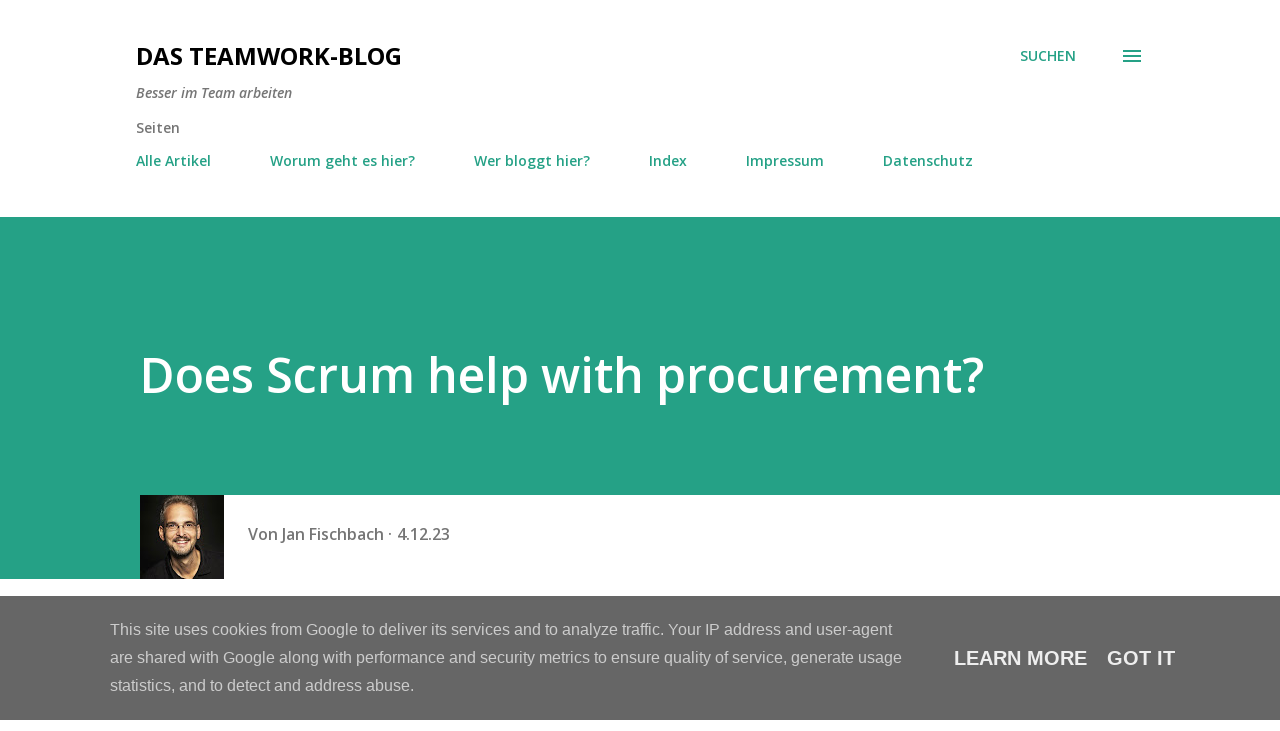

--- FILE ---
content_type: text/html; charset=UTF-8
request_url: https://www.teamworkblog.de/2023/12/does-scrum-help-with-procurement.html
body_size: 38647
content:
<!DOCTYPE html>
<html dir='ltr' lang='de'>
<head>
<meta content='width=device-width, initial-scale=1' name='viewport'/>
<title>Does Scrum help with procurement?</title>
<meta content='text/html; charset=UTF-8' http-equiv='Content-Type'/>
<!-- Chrome, Firefox OS and Opera -->
<meta content='#ffffff' name='theme-color'/>
<!-- Windows Phone -->
<meta content='#ffffff' name='msapplication-navbutton-color'/>
<meta content='blogger' name='generator'/>
<link href='https://www.teamworkblog.de/favicon.ico' rel='icon' type='image/x-icon'/>
<link href='https://www.teamworkblog.de/2023/12/does-scrum-help-with-procurement.html' rel='canonical'/>
<link rel="alternate" type="application/atom+xml" title="Das Teamwork-Blog - Atom" href="https://www.teamworkblog.de/feeds/posts/default" />
<link rel="alternate" type="application/rss+xml" title="Das Teamwork-Blog - RSS" href="https://www.teamworkblog.de/feeds/posts/default?alt=rss" />
<link rel="service.post" type="application/atom+xml" title="Das Teamwork-Blog - Atom" href="https://www.blogger.com/feeds/4697813433233632342/posts/default" />

<link rel="alternate" type="application/atom+xml" title="Das Teamwork-Blog - Atom" href="https://www.teamworkblog.de/feeds/1334660106845587171/comments/default" />
<!--Can't find substitution for tag [blog.ieCssRetrofitLinks]-->
<meta content='Scrum can also be used in the purchasing department. Small, multi-skilled teams can give themselves a structure to improve every day.' name='description'/>
<meta content='https://www.teamworkblog.de/2023/12/does-scrum-help-with-procurement.html' property='og:url'/>
<meta content='Does Scrum help with procurement?' property='og:title'/>
<meta content='Scrum can also be used in the purchasing department. Small, multi-skilled teams can give themselves a structure to improve every day.' property='og:description'/>
<style type='text/css'>@font-face{font-family:'Lora';font-style:normal;font-weight:400;font-display:swap;src:url(//fonts.gstatic.com/s/lora/v37/0QI6MX1D_JOuGQbT0gvTJPa787weuxJMkq18ndeYxZ2JTg.woff2)format('woff2');unicode-range:U+0460-052F,U+1C80-1C8A,U+20B4,U+2DE0-2DFF,U+A640-A69F,U+FE2E-FE2F;}@font-face{font-family:'Lora';font-style:normal;font-weight:400;font-display:swap;src:url(//fonts.gstatic.com/s/lora/v37/0QI6MX1D_JOuGQbT0gvTJPa787weuxJFkq18ndeYxZ2JTg.woff2)format('woff2');unicode-range:U+0301,U+0400-045F,U+0490-0491,U+04B0-04B1,U+2116;}@font-face{font-family:'Lora';font-style:normal;font-weight:400;font-display:swap;src:url(//fonts.gstatic.com/s/lora/v37/0QI6MX1D_JOuGQbT0gvTJPa787weuxI9kq18ndeYxZ2JTg.woff2)format('woff2');unicode-range:U+0302-0303,U+0305,U+0307-0308,U+0310,U+0312,U+0315,U+031A,U+0326-0327,U+032C,U+032F-0330,U+0332-0333,U+0338,U+033A,U+0346,U+034D,U+0391-03A1,U+03A3-03A9,U+03B1-03C9,U+03D1,U+03D5-03D6,U+03F0-03F1,U+03F4-03F5,U+2016-2017,U+2034-2038,U+203C,U+2040,U+2043,U+2047,U+2050,U+2057,U+205F,U+2070-2071,U+2074-208E,U+2090-209C,U+20D0-20DC,U+20E1,U+20E5-20EF,U+2100-2112,U+2114-2115,U+2117-2121,U+2123-214F,U+2190,U+2192,U+2194-21AE,U+21B0-21E5,U+21F1-21F2,U+21F4-2211,U+2213-2214,U+2216-22FF,U+2308-230B,U+2310,U+2319,U+231C-2321,U+2336-237A,U+237C,U+2395,U+239B-23B7,U+23D0,U+23DC-23E1,U+2474-2475,U+25AF,U+25B3,U+25B7,U+25BD,U+25C1,U+25CA,U+25CC,U+25FB,U+266D-266F,U+27C0-27FF,U+2900-2AFF,U+2B0E-2B11,U+2B30-2B4C,U+2BFE,U+3030,U+FF5B,U+FF5D,U+1D400-1D7FF,U+1EE00-1EEFF;}@font-face{font-family:'Lora';font-style:normal;font-weight:400;font-display:swap;src:url(//fonts.gstatic.com/s/lora/v37/0QI6MX1D_JOuGQbT0gvTJPa787weuxIvkq18ndeYxZ2JTg.woff2)format('woff2');unicode-range:U+0001-000C,U+000E-001F,U+007F-009F,U+20DD-20E0,U+20E2-20E4,U+2150-218F,U+2190,U+2192,U+2194-2199,U+21AF,U+21E6-21F0,U+21F3,U+2218-2219,U+2299,U+22C4-22C6,U+2300-243F,U+2440-244A,U+2460-24FF,U+25A0-27BF,U+2800-28FF,U+2921-2922,U+2981,U+29BF,U+29EB,U+2B00-2BFF,U+4DC0-4DFF,U+FFF9-FFFB,U+10140-1018E,U+10190-1019C,U+101A0,U+101D0-101FD,U+102E0-102FB,U+10E60-10E7E,U+1D2C0-1D2D3,U+1D2E0-1D37F,U+1F000-1F0FF,U+1F100-1F1AD,U+1F1E6-1F1FF,U+1F30D-1F30F,U+1F315,U+1F31C,U+1F31E,U+1F320-1F32C,U+1F336,U+1F378,U+1F37D,U+1F382,U+1F393-1F39F,U+1F3A7-1F3A8,U+1F3AC-1F3AF,U+1F3C2,U+1F3C4-1F3C6,U+1F3CA-1F3CE,U+1F3D4-1F3E0,U+1F3ED,U+1F3F1-1F3F3,U+1F3F5-1F3F7,U+1F408,U+1F415,U+1F41F,U+1F426,U+1F43F,U+1F441-1F442,U+1F444,U+1F446-1F449,U+1F44C-1F44E,U+1F453,U+1F46A,U+1F47D,U+1F4A3,U+1F4B0,U+1F4B3,U+1F4B9,U+1F4BB,U+1F4BF,U+1F4C8-1F4CB,U+1F4D6,U+1F4DA,U+1F4DF,U+1F4E3-1F4E6,U+1F4EA-1F4ED,U+1F4F7,U+1F4F9-1F4FB,U+1F4FD-1F4FE,U+1F503,U+1F507-1F50B,U+1F50D,U+1F512-1F513,U+1F53E-1F54A,U+1F54F-1F5FA,U+1F610,U+1F650-1F67F,U+1F687,U+1F68D,U+1F691,U+1F694,U+1F698,U+1F6AD,U+1F6B2,U+1F6B9-1F6BA,U+1F6BC,U+1F6C6-1F6CF,U+1F6D3-1F6D7,U+1F6E0-1F6EA,U+1F6F0-1F6F3,U+1F6F7-1F6FC,U+1F700-1F7FF,U+1F800-1F80B,U+1F810-1F847,U+1F850-1F859,U+1F860-1F887,U+1F890-1F8AD,U+1F8B0-1F8BB,U+1F8C0-1F8C1,U+1F900-1F90B,U+1F93B,U+1F946,U+1F984,U+1F996,U+1F9E9,U+1FA00-1FA6F,U+1FA70-1FA7C,U+1FA80-1FA89,U+1FA8F-1FAC6,U+1FACE-1FADC,U+1FADF-1FAE9,U+1FAF0-1FAF8,U+1FB00-1FBFF;}@font-face{font-family:'Lora';font-style:normal;font-weight:400;font-display:swap;src:url(//fonts.gstatic.com/s/lora/v37/0QI6MX1D_JOuGQbT0gvTJPa787weuxJOkq18ndeYxZ2JTg.woff2)format('woff2');unicode-range:U+0102-0103,U+0110-0111,U+0128-0129,U+0168-0169,U+01A0-01A1,U+01AF-01B0,U+0300-0301,U+0303-0304,U+0308-0309,U+0323,U+0329,U+1EA0-1EF9,U+20AB;}@font-face{font-family:'Lora';font-style:normal;font-weight:400;font-display:swap;src:url(//fonts.gstatic.com/s/lora/v37/0QI6MX1D_JOuGQbT0gvTJPa787weuxJPkq18ndeYxZ2JTg.woff2)format('woff2');unicode-range:U+0100-02BA,U+02BD-02C5,U+02C7-02CC,U+02CE-02D7,U+02DD-02FF,U+0304,U+0308,U+0329,U+1D00-1DBF,U+1E00-1E9F,U+1EF2-1EFF,U+2020,U+20A0-20AB,U+20AD-20C0,U+2113,U+2C60-2C7F,U+A720-A7FF;}@font-face{font-family:'Lora';font-style:normal;font-weight:400;font-display:swap;src:url(//fonts.gstatic.com/s/lora/v37/0QI6MX1D_JOuGQbT0gvTJPa787weuxJBkq18ndeYxZ0.woff2)format('woff2');unicode-range:U+0000-00FF,U+0131,U+0152-0153,U+02BB-02BC,U+02C6,U+02DA,U+02DC,U+0304,U+0308,U+0329,U+2000-206F,U+20AC,U+2122,U+2191,U+2193,U+2212,U+2215,U+FEFF,U+FFFD;}@font-face{font-family:'Open Sans';font-style:italic;font-weight:600;font-stretch:100%;font-display:swap;src:url(//fonts.gstatic.com/s/opensans/v44/memQYaGs126MiZpBA-UFUIcVXSCEkx2cmqvXlWq8tWZ0Pw86hd0RkxhjWV0ewIMUdjFXmSU_.woff2)format('woff2');unicode-range:U+0460-052F,U+1C80-1C8A,U+20B4,U+2DE0-2DFF,U+A640-A69F,U+FE2E-FE2F;}@font-face{font-family:'Open Sans';font-style:italic;font-weight:600;font-stretch:100%;font-display:swap;src:url(//fonts.gstatic.com/s/opensans/v44/memQYaGs126MiZpBA-UFUIcVXSCEkx2cmqvXlWq8tWZ0Pw86hd0RkxhjWVQewIMUdjFXmSU_.woff2)format('woff2');unicode-range:U+0301,U+0400-045F,U+0490-0491,U+04B0-04B1,U+2116;}@font-face{font-family:'Open Sans';font-style:italic;font-weight:600;font-stretch:100%;font-display:swap;src:url(//fonts.gstatic.com/s/opensans/v44/memQYaGs126MiZpBA-UFUIcVXSCEkx2cmqvXlWq8tWZ0Pw86hd0RkxhjWVwewIMUdjFXmSU_.woff2)format('woff2');unicode-range:U+1F00-1FFF;}@font-face{font-family:'Open Sans';font-style:italic;font-weight:600;font-stretch:100%;font-display:swap;src:url(//fonts.gstatic.com/s/opensans/v44/memQYaGs126MiZpBA-UFUIcVXSCEkx2cmqvXlWq8tWZ0Pw86hd0RkxhjWVMewIMUdjFXmSU_.woff2)format('woff2');unicode-range:U+0370-0377,U+037A-037F,U+0384-038A,U+038C,U+038E-03A1,U+03A3-03FF;}@font-face{font-family:'Open Sans';font-style:italic;font-weight:600;font-stretch:100%;font-display:swap;src:url(//fonts.gstatic.com/s/opensans/v44/memQYaGs126MiZpBA-UFUIcVXSCEkx2cmqvXlWq8tWZ0Pw86hd0RkxhjWVIewIMUdjFXmSU_.woff2)format('woff2');unicode-range:U+0307-0308,U+0590-05FF,U+200C-2010,U+20AA,U+25CC,U+FB1D-FB4F;}@font-face{font-family:'Open Sans';font-style:italic;font-weight:600;font-stretch:100%;font-display:swap;src:url(//fonts.gstatic.com/s/opensans/v44/memQYaGs126MiZpBA-UFUIcVXSCEkx2cmqvXlWq8tWZ0Pw86hd0RkxhjWSwewIMUdjFXmSU_.woff2)format('woff2');unicode-range:U+0302-0303,U+0305,U+0307-0308,U+0310,U+0312,U+0315,U+031A,U+0326-0327,U+032C,U+032F-0330,U+0332-0333,U+0338,U+033A,U+0346,U+034D,U+0391-03A1,U+03A3-03A9,U+03B1-03C9,U+03D1,U+03D5-03D6,U+03F0-03F1,U+03F4-03F5,U+2016-2017,U+2034-2038,U+203C,U+2040,U+2043,U+2047,U+2050,U+2057,U+205F,U+2070-2071,U+2074-208E,U+2090-209C,U+20D0-20DC,U+20E1,U+20E5-20EF,U+2100-2112,U+2114-2115,U+2117-2121,U+2123-214F,U+2190,U+2192,U+2194-21AE,U+21B0-21E5,U+21F1-21F2,U+21F4-2211,U+2213-2214,U+2216-22FF,U+2308-230B,U+2310,U+2319,U+231C-2321,U+2336-237A,U+237C,U+2395,U+239B-23B7,U+23D0,U+23DC-23E1,U+2474-2475,U+25AF,U+25B3,U+25B7,U+25BD,U+25C1,U+25CA,U+25CC,U+25FB,U+266D-266F,U+27C0-27FF,U+2900-2AFF,U+2B0E-2B11,U+2B30-2B4C,U+2BFE,U+3030,U+FF5B,U+FF5D,U+1D400-1D7FF,U+1EE00-1EEFF;}@font-face{font-family:'Open Sans';font-style:italic;font-weight:600;font-stretch:100%;font-display:swap;src:url(//fonts.gstatic.com/s/opensans/v44/memQYaGs126MiZpBA-UFUIcVXSCEkx2cmqvXlWq8tWZ0Pw86hd0RkxhjWT4ewIMUdjFXmSU_.woff2)format('woff2');unicode-range:U+0001-000C,U+000E-001F,U+007F-009F,U+20DD-20E0,U+20E2-20E4,U+2150-218F,U+2190,U+2192,U+2194-2199,U+21AF,U+21E6-21F0,U+21F3,U+2218-2219,U+2299,U+22C4-22C6,U+2300-243F,U+2440-244A,U+2460-24FF,U+25A0-27BF,U+2800-28FF,U+2921-2922,U+2981,U+29BF,U+29EB,U+2B00-2BFF,U+4DC0-4DFF,U+FFF9-FFFB,U+10140-1018E,U+10190-1019C,U+101A0,U+101D0-101FD,U+102E0-102FB,U+10E60-10E7E,U+1D2C0-1D2D3,U+1D2E0-1D37F,U+1F000-1F0FF,U+1F100-1F1AD,U+1F1E6-1F1FF,U+1F30D-1F30F,U+1F315,U+1F31C,U+1F31E,U+1F320-1F32C,U+1F336,U+1F378,U+1F37D,U+1F382,U+1F393-1F39F,U+1F3A7-1F3A8,U+1F3AC-1F3AF,U+1F3C2,U+1F3C4-1F3C6,U+1F3CA-1F3CE,U+1F3D4-1F3E0,U+1F3ED,U+1F3F1-1F3F3,U+1F3F5-1F3F7,U+1F408,U+1F415,U+1F41F,U+1F426,U+1F43F,U+1F441-1F442,U+1F444,U+1F446-1F449,U+1F44C-1F44E,U+1F453,U+1F46A,U+1F47D,U+1F4A3,U+1F4B0,U+1F4B3,U+1F4B9,U+1F4BB,U+1F4BF,U+1F4C8-1F4CB,U+1F4D6,U+1F4DA,U+1F4DF,U+1F4E3-1F4E6,U+1F4EA-1F4ED,U+1F4F7,U+1F4F9-1F4FB,U+1F4FD-1F4FE,U+1F503,U+1F507-1F50B,U+1F50D,U+1F512-1F513,U+1F53E-1F54A,U+1F54F-1F5FA,U+1F610,U+1F650-1F67F,U+1F687,U+1F68D,U+1F691,U+1F694,U+1F698,U+1F6AD,U+1F6B2,U+1F6B9-1F6BA,U+1F6BC,U+1F6C6-1F6CF,U+1F6D3-1F6D7,U+1F6E0-1F6EA,U+1F6F0-1F6F3,U+1F6F7-1F6FC,U+1F700-1F7FF,U+1F800-1F80B,U+1F810-1F847,U+1F850-1F859,U+1F860-1F887,U+1F890-1F8AD,U+1F8B0-1F8BB,U+1F8C0-1F8C1,U+1F900-1F90B,U+1F93B,U+1F946,U+1F984,U+1F996,U+1F9E9,U+1FA00-1FA6F,U+1FA70-1FA7C,U+1FA80-1FA89,U+1FA8F-1FAC6,U+1FACE-1FADC,U+1FADF-1FAE9,U+1FAF0-1FAF8,U+1FB00-1FBFF;}@font-face{font-family:'Open Sans';font-style:italic;font-weight:600;font-stretch:100%;font-display:swap;src:url(//fonts.gstatic.com/s/opensans/v44/memQYaGs126MiZpBA-UFUIcVXSCEkx2cmqvXlWq8tWZ0Pw86hd0RkxhjWV8ewIMUdjFXmSU_.woff2)format('woff2');unicode-range:U+0102-0103,U+0110-0111,U+0128-0129,U+0168-0169,U+01A0-01A1,U+01AF-01B0,U+0300-0301,U+0303-0304,U+0308-0309,U+0323,U+0329,U+1EA0-1EF9,U+20AB;}@font-face{font-family:'Open Sans';font-style:italic;font-weight:600;font-stretch:100%;font-display:swap;src:url(//fonts.gstatic.com/s/opensans/v44/memQYaGs126MiZpBA-UFUIcVXSCEkx2cmqvXlWq8tWZ0Pw86hd0RkxhjWV4ewIMUdjFXmSU_.woff2)format('woff2');unicode-range:U+0100-02BA,U+02BD-02C5,U+02C7-02CC,U+02CE-02D7,U+02DD-02FF,U+0304,U+0308,U+0329,U+1D00-1DBF,U+1E00-1E9F,U+1EF2-1EFF,U+2020,U+20A0-20AB,U+20AD-20C0,U+2113,U+2C60-2C7F,U+A720-A7FF;}@font-face{font-family:'Open Sans';font-style:italic;font-weight:600;font-stretch:100%;font-display:swap;src:url(//fonts.gstatic.com/s/opensans/v44/memQYaGs126MiZpBA-UFUIcVXSCEkx2cmqvXlWq8tWZ0Pw86hd0RkxhjWVAewIMUdjFXmQ.woff2)format('woff2');unicode-range:U+0000-00FF,U+0131,U+0152-0153,U+02BB-02BC,U+02C6,U+02DA,U+02DC,U+0304,U+0308,U+0329,U+2000-206F,U+20AC,U+2122,U+2191,U+2193,U+2212,U+2215,U+FEFF,U+FFFD;}@font-face{font-family:'Open Sans';font-style:normal;font-weight:400;font-stretch:100%;font-display:swap;src:url(//fonts.gstatic.com/s/opensans/v44/memvYaGs126MiZpBA-UvWbX2vVnXBbObj2OVTSKmu0SC55K5gw.woff2)format('woff2');unicode-range:U+0460-052F,U+1C80-1C8A,U+20B4,U+2DE0-2DFF,U+A640-A69F,U+FE2E-FE2F;}@font-face{font-family:'Open Sans';font-style:normal;font-weight:400;font-stretch:100%;font-display:swap;src:url(//fonts.gstatic.com/s/opensans/v44/memvYaGs126MiZpBA-UvWbX2vVnXBbObj2OVTSumu0SC55K5gw.woff2)format('woff2');unicode-range:U+0301,U+0400-045F,U+0490-0491,U+04B0-04B1,U+2116;}@font-face{font-family:'Open Sans';font-style:normal;font-weight:400;font-stretch:100%;font-display:swap;src:url(//fonts.gstatic.com/s/opensans/v44/memvYaGs126MiZpBA-UvWbX2vVnXBbObj2OVTSOmu0SC55K5gw.woff2)format('woff2');unicode-range:U+1F00-1FFF;}@font-face{font-family:'Open Sans';font-style:normal;font-weight:400;font-stretch:100%;font-display:swap;src:url(//fonts.gstatic.com/s/opensans/v44/memvYaGs126MiZpBA-UvWbX2vVnXBbObj2OVTSymu0SC55K5gw.woff2)format('woff2');unicode-range:U+0370-0377,U+037A-037F,U+0384-038A,U+038C,U+038E-03A1,U+03A3-03FF;}@font-face{font-family:'Open Sans';font-style:normal;font-weight:400;font-stretch:100%;font-display:swap;src:url(//fonts.gstatic.com/s/opensans/v44/memvYaGs126MiZpBA-UvWbX2vVnXBbObj2OVTS2mu0SC55K5gw.woff2)format('woff2');unicode-range:U+0307-0308,U+0590-05FF,U+200C-2010,U+20AA,U+25CC,U+FB1D-FB4F;}@font-face{font-family:'Open Sans';font-style:normal;font-weight:400;font-stretch:100%;font-display:swap;src:url(//fonts.gstatic.com/s/opensans/v44/memvYaGs126MiZpBA-UvWbX2vVnXBbObj2OVTVOmu0SC55K5gw.woff2)format('woff2');unicode-range:U+0302-0303,U+0305,U+0307-0308,U+0310,U+0312,U+0315,U+031A,U+0326-0327,U+032C,U+032F-0330,U+0332-0333,U+0338,U+033A,U+0346,U+034D,U+0391-03A1,U+03A3-03A9,U+03B1-03C9,U+03D1,U+03D5-03D6,U+03F0-03F1,U+03F4-03F5,U+2016-2017,U+2034-2038,U+203C,U+2040,U+2043,U+2047,U+2050,U+2057,U+205F,U+2070-2071,U+2074-208E,U+2090-209C,U+20D0-20DC,U+20E1,U+20E5-20EF,U+2100-2112,U+2114-2115,U+2117-2121,U+2123-214F,U+2190,U+2192,U+2194-21AE,U+21B0-21E5,U+21F1-21F2,U+21F4-2211,U+2213-2214,U+2216-22FF,U+2308-230B,U+2310,U+2319,U+231C-2321,U+2336-237A,U+237C,U+2395,U+239B-23B7,U+23D0,U+23DC-23E1,U+2474-2475,U+25AF,U+25B3,U+25B7,U+25BD,U+25C1,U+25CA,U+25CC,U+25FB,U+266D-266F,U+27C0-27FF,U+2900-2AFF,U+2B0E-2B11,U+2B30-2B4C,U+2BFE,U+3030,U+FF5B,U+FF5D,U+1D400-1D7FF,U+1EE00-1EEFF;}@font-face{font-family:'Open Sans';font-style:normal;font-weight:400;font-stretch:100%;font-display:swap;src:url(//fonts.gstatic.com/s/opensans/v44/memvYaGs126MiZpBA-UvWbX2vVnXBbObj2OVTUGmu0SC55K5gw.woff2)format('woff2');unicode-range:U+0001-000C,U+000E-001F,U+007F-009F,U+20DD-20E0,U+20E2-20E4,U+2150-218F,U+2190,U+2192,U+2194-2199,U+21AF,U+21E6-21F0,U+21F3,U+2218-2219,U+2299,U+22C4-22C6,U+2300-243F,U+2440-244A,U+2460-24FF,U+25A0-27BF,U+2800-28FF,U+2921-2922,U+2981,U+29BF,U+29EB,U+2B00-2BFF,U+4DC0-4DFF,U+FFF9-FFFB,U+10140-1018E,U+10190-1019C,U+101A0,U+101D0-101FD,U+102E0-102FB,U+10E60-10E7E,U+1D2C0-1D2D3,U+1D2E0-1D37F,U+1F000-1F0FF,U+1F100-1F1AD,U+1F1E6-1F1FF,U+1F30D-1F30F,U+1F315,U+1F31C,U+1F31E,U+1F320-1F32C,U+1F336,U+1F378,U+1F37D,U+1F382,U+1F393-1F39F,U+1F3A7-1F3A8,U+1F3AC-1F3AF,U+1F3C2,U+1F3C4-1F3C6,U+1F3CA-1F3CE,U+1F3D4-1F3E0,U+1F3ED,U+1F3F1-1F3F3,U+1F3F5-1F3F7,U+1F408,U+1F415,U+1F41F,U+1F426,U+1F43F,U+1F441-1F442,U+1F444,U+1F446-1F449,U+1F44C-1F44E,U+1F453,U+1F46A,U+1F47D,U+1F4A3,U+1F4B0,U+1F4B3,U+1F4B9,U+1F4BB,U+1F4BF,U+1F4C8-1F4CB,U+1F4D6,U+1F4DA,U+1F4DF,U+1F4E3-1F4E6,U+1F4EA-1F4ED,U+1F4F7,U+1F4F9-1F4FB,U+1F4FD-1F4FE,U+1F503,U+1F507-1F50B,U+1F50D,U+1F512-1F513,U+1F53E-1F54A,U+1F54F-1F5FA,U+1F610,U+1F650-1F67F,U+1F687,U+1F68D,U+1F691,U+1F694,U+1F698,U+1F6AD,U+1F6B2,U+1F6B9-1F6BA,U+1F6BC,U+1F6C6-1F6CF,U+1F6D3-1F6D7,U+1F6E0-1F6EA,U+1F6F0-1F6F3,U+1F6F7-1F6FC,U+1F700-1F7FF,U+1F800-1F80B,U+1F810-1F847,U+1F850-1F859,U+1F860-1F887,U+1F890-1F8AD,U+1F8B0-1F8BB,U+1F8C0-1F8C1,U+1F900-1F90B,U+1F93B,U+1F946,U+1F984,U+1F996,U+1F9E9,U+1FA00-1FA6F,U+1FA70-1FA7C,U+1FA80-1FA89,U+1FA8F-1FAC6,U+1FACE-1FADC,U+1FADF-1FAE9,U+1FAF0-1FAF8,U+1FB00-1FBFF;}@font-face{font-family:'Open Sans';font-style:normal;font-weight:400;font-stretch:100%;font-display:swap;src:url(//fonts.gstatic.com/s/opensans/v44/memvYaGs126MiZpBA-UvWbX2vVnXBbObj2OVTSCmu0SC55K5gw.woff2)format('woff2');unicode-range:U+0102-0103,U+0110-0111,U+0128-0129,U+0168-0169,U+01A0-01A1,U+01AF-01B0,U+0300-0301,U+0303-0304,U+0308-0309,U+0323,U+0329,U+1EA0-1EF9,U+20AB;}@font-face{font-family:'Open Sans';font-style:normal;font-weight:400;font-stretch:100%;font-display:swap;src:url(//fonts.gstatic.com/s/opensans/v44/memvYaGs126MiZpBA-UvWbX2vVnXBbObj2OVTSGmu0SC55K5gw.woff2)format('woff2');unicode-range:U+0100-02BA,U+02BD-02C5,U+02C7-02CC,U+02CE-02D7,U+02DD-02FF,U+0304,U+0308,U+0329,U+1D00-1DBF,U+1E00-1E9F,U+1EF2-1EFF,U+2020,U+20A0-20AB,U+20AD-20C0,U+2113,U+2C60-2C7F,U+A720-A7FF;}@font-face{font-family:'Open Sans';font-style:normal;font-weight:400;font-stretch:100%;font-display:swap;src:url(//fonts.gstatic.com/s/opensans/v44/memvYaGs126MiZpBA-UvWbX2vVnXBbObj2OVTS-mu0SC55I.woff2)format('woff2');unicode-range:U+0000-00FF,U+0131,U+0152-0153,U+02BB-02BC,U+02C6,U+02DA,U+02DC,U+0304,U+0308,U+0329,U+2000-206F,U+20AC,U+2122,U+2191,U+2193,U+2212,U+2215,U+FEFF,U+FFFD;}@font-face{font-family:'Open Sans';font-style:normal;font-weight:600;font-stretch:100%;font-display:swap;src:url(//fonts.gstatic.com/s/opensans/v44/memvYaGs126MiZpBA-UvWbX2vVnXBbObj2OVTSKmu0SC55K5gw.woff2)format('woff2');unicode-range:U+0460-052F,U+1C80-1C8A,U+20B4,U+2DE0-2DFF,U+A640-A69F,U+FE2E-FE2F;}@font-face{font-family:'Open Sans';font-style:normal;font-weight:600;font-stretch:100%;font-display:swap;src:url(//fonts.gstatic.com/s/opensans/v44/memvYaGs126MiZpBA-UvWbX2vVnXBbObj2OVTSumu0SC55K5gw.woff2)format('woff2');unicode-range:U+0301,U+0400-045F,U+0490-0491,U+04B0-04B1,U+2116;}@font-face{font-family:'Open Sans';font-style:normal;font-weight:600;font-stretch:100%;font-display:swap;src:url(//fonts.gstatic.com/s/opensans/v44/memvYaGs126MiZpBA-UvWbX2vVnXBbObj2OVTSOmu0SC55K5gw.woff2)format('woff2');unicode-range:U+1F00-1FFF;}@font-face{font-family:'Open Sans';font-style:normal;font-weight:600;font-stretch:100%;font-display:swap;src:url(//fonts.gstatic.com/s/opensans/v44/memvYaGs126MiZpBA-UvWbX2vVnXBbObj2OVTSymu0SC55K5gw.woff2)format('woff2');unicode-range:U+0370-0377,U+037A-037F,U+0384-038A,U+038C,U+038E-03A1,U+03A3-03FF;}@font-face{font-family:'Open Sans';font-style:normal;font-weight:600;font-stretch:100%;font-display:swap;src:url(//fonts.gstatic.com/s/opensans/v44/memvYaGs126MiZpBA-UvWbX2vVnXBbObj2OVTS2mu0SC55K5gw.woff2)format('woff2');unicode-range:U+0307-0308,U+0590-05FF,U+200C-2010,U+20AA,U+25CC,U+FB1D-FB4F;}@font-face{font-family:'Open Sans';font-style:normal;font-weight:600;font-stretch:100%;font-display:swap;src:url(//fonts.gstatic.com/s/opensans/v44/memvYaGs126MiZpBA-UvWbX2vVnXBbObj2OVTVOmu0SC55K5gw.woff2)format('woff2');unicode-range:U+0302-0303,U+0305,U+0307-0308,U+0310,U+0312,U+0315,U+031A,U+0326-0327,U+032C,U+032F-0330,U+0332-0333,U+0338,U+033A,U+0346,U+034D,U+0391-03A1,U+03A3-03A9,U+03B1-03C9,U+03D1,U+03D5-03D6,U+03F0-03F1,U+03F4-03F5,U+2016-2017,U+2034-2038,U+203C,U+2040,U+2043,U+2047,U+2050,U+2057,U+205F,U+2070-2071,U+2074-208E,U+2090-209C,U+20D0-20DC,U+20E1,U+20E5-20EF,U+2100-2112,U+2114-2115,U+2117-2121,U+2123-214F,U+2190,U+2192,U+2194-21AE,U+21B0-21E5,U+21F1-21F2,U+21F4-2211,U+2213-2214,U+2216-22FF,U+2308-230B,U+2310,U+2319,U+231C-2321,U+2336-237A,U+237C,U+2395,U+239B-23B7,U+23D0,U+23DC-23E1,U+2474-2475,U+25AF,U+25B3,U+25B7,U+25BD,U+25C1,U+25CA,U+25CC,U+25FB,U+266D-266F,U+27C0-27FF,U+2900-2AFF,U+2B0E-2B11,U+2B30-2B4C,U+2BFE,U+3030,U+FF5B,U+FF5D,U+1D400-1D7FF,U+1EE00-1EEFF;}@font-face{font-family:'Open Sans';font-style:normal;font-weight:600;font-stretch:100%;font-display:swap;src:url(//fonts.gstatic.com/s/opensans/v44/memvYaGs126MiZpBA-UvWbX2vVnXBbObj2OVTUGmu0SC55K5gw.woff2)format('woff2');unicode-range:U+0001-000C,U+000E-001F,U+007F-009F,U+20DD-20E0,U+20E2-20E4,U+2150-218F,U+2190,U+2192,U+2194-2199,U+21AF,U+21E6-21F0,U+21F3,U+2218-2219,U+2299,U+22C4-22C6,U+2300-243F,U+2440-244A,U+2460-24FF,U+25A0-27BF,U+2800-28FF,U+2921-2922,U+2981,U+29BF,U+29EB,U+2B00-2BFF,U+4DC0-4DFF,U+FFF9-FFFB,U+10140-1018E,U+10190-1019C,U+101A0,U+101D0-101FD,U+102E0-102FB,U+10E60-10E7E,U+1D2C0-1D2D3,U+1D2E0-1D37F,U+1F000-1F0FF,U+1F100-1F1AD,U+1F1E6-1F1FF,U+1F30D-1F30F,U+1F315,U+1F31C,U+1F31E,U+1F320-1F32C,U+1F336,U+1F378,U+1F37D,U+1F382,U+1F393-1F39F,U+1F3A7-1F3A8,U+1F3AC-1F3AF,U+1F3C2,U+1F3C4-1F3C6,U+1F3CA-1F3CE,U+1F3D4-1F3E0,U+1F3ED,U+1F3F1-1F3F3,U+1F3F5-1F3F7,U+1F408,U+1F415,U+1F41F,U+1F426,U+1F43F,U+1F441-1F442,U+1F444,U+1F446-1F449,U+1F44C-1F44E,U+1F453,U+1F46A,U+1F47D,U+1F4A3,U+1F4B0,U+1F4B3,U+1F4B9,U+1F4BB,U+1F4BF,U+1F4C8-1F4CB,U+1F4D6,U+1F4DA,U+1F4DF,U+1F4E3-1F4E6,U+1F4EA-1F4ED,U+1F4F7,U+1F4F9-1F4FB,U+1F4FD-1F4FE,U+1F503,U+1F507-1F50B,U+1F50D,U+1F512-1F513,U+1F53E-1F54A,U+1F54F-1F5FA,U+1F610,U+1F650-1F67F,U+1F687,U+1F68D,U+1F691,U+1F694,U+1F698,U+1F6AD,U+1F6B2,U+1F6B9-1F6BA,U+1F6BC,U+1F6C6-1F6CF,U+1F6D3-1F6D7,U+1F6E0-1F6EA,U+1F6F0-1F6F3,U+1F6F7-1F6FC,U+1F700-1F7FF,U+1F800-1F80B,U+1F810-1F847,U+1F850-1F859,U+1F860-1F887,U+1F890-1F8AD,U+1F8B0-1F8BB,U+1F8C0-1F8C1,U+1F900-1F90B,U+1F93B,U+1F946,U+1F984,U+1F996,U+1F9E9,U+1FA00-1FA6F,U+1FA70-1FA7C,U+1FA80-1FA89,U+1FA8F-1FAC6,U+1FACE-1FADC,U+1FADF-1FAE9,U+1FAF0-1FAF8,U+1FB00-1FBFF;}@font-face{font-family:'Open Sans';font-style:normal;font-weight:600;font-stretch:100%;font-display:swap;src:url(//fonts.gstatic.com/s/opensans/v44/memvYaGs126MiZpBA-UvWbX2vVnXBbObj2OVTSCmu0SC55K5gw.woff2)format('woff2');unicode-range:U+0102-0103,U+0110-0111,U+0128-0129,U+0168-0169,U+01A0-01A1,U+01AF-01B0,U+0300-0301,U+0303-0304,U+0308-0309,U+0323,U+0329,U+1EA0-1EF9,U+20AB;}@font-face{font-family:'Open Sans';font-style:normal;font-weight:600;font-stretch:100%;font-display:swap;src:url(//fonts.gstatic.com/s/opensans/v44/memvYaGs126MiZpBA-UvWbX2vVnXBbObj2OVTSGmu0SC55K5gw.woff2)format('woff2');unicode-range:U+0100-02BA,U+02BD-02C5,U+02C7-02CC,U+02CE-02D7,U+02DD-02FF,U+0304,U+0308,U+0329,U+1D00-1DBF,U+1E00-1E9F,U+1EF2-1EFF,U+2020,U+20A0-20AB,U+20AD-20C0,U+2113,U+2C60-2C7F,U+A720-A7FF;}@font-face{font-family:'Open Sans';font-style:normal;font-weight:600;font-stretch:100%;font-display:swap;src:url(//fonts.gstatic.com/s/opensans/v44/memvYaGs126MiZpBA-UvWbX2vVnXBbObj2OVTS-mu0SC55I.woff2)format('woff2');unicode-range:U+0000-00FF,U+0131,U+0152-0153,U+02BB-02BC,U+02C6,U+02DA,U+02DC,U+0304,U+0308,U+0329,U+2000-206F,U+20AC,U+2122,U+2191,U+2193,U+2212,U+2215,U+FEFF,U+FFFD;}@font-face{font-family:'Open Sans';font-style:normal;font-weight:700;font-stretch:100%;font-display:swap;src:url(//fonts.gstatic.com/s/opensans/v44/memvYaGs126MiZpBA-UvWbX2vVnXBbObj2OVTSKmu0SC55K5gw.woff2)format('woff2');unicode-range:U+0460-052F,U+1C80-1C8A,U+20B4,U+2DE0-2DFF,U+A640-A69F,U+FE2E-FE2F;}@font-face{font-family:'Open Sans';font-style:normal;font-weight:700;font-stretch:100%;font-display:swap;src:url(//fonts.gstatic.com/s/opensans/v44/memvYaGs126MiZpBA-UvWbX2vVnXBbObj2OVTSumu0SC55K5gw.woff2)format('woff2');unicode-range:U+0301,U+0400-045F,U+0490-0491,U+04B0-04B1,U+2116;}@font-face{font-family:'Open Sans';font-style:normal;font-weight:700;font-stretch:100%;font-display:swap;src:url(//fonts.gstatic.com/s/opensans/v44/memvYaGs126MiZpBA-UvWbX2vVnXBbObj2OVTSOmu0SC55K5gw.woff2)format('woff2');unicode-range:U+1F00-1FFF;}@font-face{font-family:'Open Sans';font-style:normal;font-weight:700;font-stretch:100%;font-display:swap;src:url(//fonts.gstatic.com/s/opensans/v44/memvYaGs126MiZpBA-UvWbX2vVnXBbObj2OVTSymu0SC55K5gw.woff2)format('woff2');unicode-range:U+0370-0377,U+037A-037F,U+0384-038A,U+038C,U+038E-03A1,U+03A3-03FF;}@font-face{font-family:'Open Sans';font-style:normal;font-weight:700;font-stretch:100%;font-display:swap;src:url(//fonts.gstatic.com/s/opensans/v44/memvYaGs126MiZpBA-UvWbX2vVnXBbObj2OVTS2mu0SC55K5gw.woff2)format('woff2');unicode-range:U+0307-0308,U+0590-05FF,U+200C-2010,U+20AA,U+25CC,U+FB1D-FB4F;}@font-face{font-family:'Open Sans';font-style:normal;font-weight:700;font-stretch:100%;font-display:swap;src:url(//fonts.gstatic.com/s/opensans/v44/memvYaGs126MiZpBA-UvWbX2vVnXBbObj2OVTVOmu0SC55K5gw.woff2)format('woff2');unicode-range:U+0302-0303,U+0305,U+0307-0308,U+0310,U+0312,U+0315,U+031A,U+0326-0327,U+032C,U+032F-0330,U+0332-0333,U+0338,U+033A,U+0346,U+034D,U+0391-03A1,U+03A3-03A9,U+03B1-03C9,U+03D1,U+03D5-03D6,U+03F0-03F1,U+03F4-03F5,U+2016-2017,U+2034-2038,U+203C,U+2040,U+2043,U+2047,U+2050,U+2057,U+205F,U+2070-2071,U+2074-208E,U+2090-209C,U+20D0-20DC,U+20E1,U+20E5-20EF,U+2100-2112,U+2114-2115,U+2117-2121,U+2123-214F,U+2190,U+2192,U+2194-21AE,U+21B0-21E5,U+21F1-21F2,U+21F4-2211,U+2213-2214,U+2216-22FF,U+2308-230B,U+2310,U+2319,U+231C-2321,U+2336-237A,U+237C,U+2395,U+239B-23B7,U+23D0,U+23DC-23E1,U+2474-2475,U+25AF,U+25B3,U+25B7,U+25BD,U+25C1,U+25CA,U+25CC,U+25FB,U+266D-266F,U+27C0-27FF,U+2900-2AFF,U+2B0E-2B11,U+2B30-2B4C,U+2BFE,U+3030,U+FF5B,U+FF5D,U+1D400-1D7FF,U+1EE00-1EEFF;}@font-face{font-family:'Open Sans';font-style:normal;font-weight:700;font-stretch:100%;font-display:swap;src:url(//fonts.gstatic.com/s/opensans/v44/memvYaGs126MiZpBA-UvWbX2vVnXBbObj2OVTUGmu0SC55K5gw.woff2)format('woff2');unicode-range:U+0001-000C,U+000E-001F,U+007F-009F,U+20DD-20E0,U+20E2-20E4,U+2150-218F,U+2190,U+2192,U+2194-2199,U+21AF,U+21E6-21F0,U+21F3,U+2218-2219,U+2299,U+22C4-22C6,U+2300-243F,U+2440-244A,U+2460-24FF,U+25A0-27BF,U+2800-28FF,U+2921-2922,U+2981,U+29BF,U+29EB,U+2B00-2BFF,U+4DC0-4DFF,U+FFF9-FFFB,U+10140-1018E,U+10190-1019C,U+101A0,U+101D0-101FD,U+102E0-102FB,U+10E60-10E7E,U+1D2C0-1D2D3,U+1D2E0-1D37F,U+1F000-1F0FF,U+1F100-1F1AD,U+1F1E6-1F1FF,U+1F30D-1F30F,U+1F315,U+1F31C,U+1F31E,U+1F320-1F32C,U+1F336,U+1F378,U+1F37D,U+1F382,U+1F393-1F39F,U+1F3A7-1F3A8,U+1F3AC-1F3AF,U+1F3C2,U+1F3C4-1F3C6,U+1F3CA-1F3CE,U+1F3D4-1F3E0,U+1F3ED,U+1F3F1-1F3F3,U+1F3F5-1F3F7,U+1F408,U+1F415,U+1F41F,U+1F426,U+1F43F,U+1F441-1F442,U+1F444,U+1F446-1F449,U+1F44C-1F44E,U+1F453,U+1F46A,U+1F47D,U+1F4A3,U+1F4B0,U+1F4B3,U+1F4B9,U+1F4BB,U+1F4BF,U+1F4C8-1F4CB,U+1F4D6,U+1F4DA,U+1F4DF,U+1F4E3-1F4E6,U+1F4EA-1F4ED,U+1F4F7,U+1F4F9-1F4FB,U+1F4FD-1F4FE,U+1F503,U+1F507-1F50B,U+1F50D,U+1F512-1F513,U+1F53E-1F54A,U+1F54F-1F5FA,U+1F610,U+1F650-1F67F,U+1F687,U+1F68D,U+1F691,U+1F694,U+1F698,U+1F6AD,U+1F6B2,U+1F6B9-1F6BA,U+1F6BC,U+1F6C6-1F6CF,U+1F6D3-1F6D7,U+1F6E0-1F6EA,U+1F6F0-1F6F3,U+1F6F7-1F6FC,U+1F700-1F7FF,U+1F800-1F80B,U+1F810-1F847,U+1F850-1F859,U+1F860-1F887,U+1F890-1F8AD,U+1F8B0-1F8BB,U+1F8C0-1F8C1,U+1F900-1F90B,U+1F93B,U+1F946,U+1F984,U+1F996,U+1F9E9,U+1FA00-1FA6F,U+1FA70-1FA7C,U+1FA80-1FA89,U+1FA8F-1FAC6,U+1FACE-1FADC,U+1FADF-1FAE9,U+1FAF0-1FAF8,U+1FB00-1FBFF;}@font-face{font-family:'Open Sans';font-style:normal;font-weight:700;font-stretch:100%;font-display:swap;src:url(//fonts.gstatic.com/s/opensans/v44/memvYaGs126MiZpBA-UvWbX2vVnXBbObj2OVTSCmu0SC55K5gw.woff2)format('woff2');unicode-range:U+0102-0103,U+0110-0111,U+0128-0129,U+0168-0169,U+01A0-01A1,U+01AF-01B0,U+0300-0301,U+0303-0304,U+0308-0309,U+0323,U+0329,U+1EA0-1EF9,U+20AB;}@font-face{font-family:'Open Sans';font-style:normal;font-weight:700;font-stretch:100%;font-display:swap;src:url(//fonts.gstatic.com/s/opensans/v44/memvYaGs126MiZpBA-UvWbX2vVnXBbObj2OVTSGmu0SC55K5gw.woff2)format('woff2');unicode-range:U+0100-02BA,U+02BD-02C5,U+02C7-02CC,U+02CE-02D7,U+02DD-02FF,U+0304,U+0308,U+0329,U+1D00-1DBF,U+1E00-1E9F,U+1EF2-1EFF,U+2020,U+20A0-20AB,U+20AD-20C0,U+2113,U+2C60-2C7F,U+A720-A7FF;}@font-face{font-family:'Open Sans';font-style:normal;font-weight:700;font-stretch:100%;font-display:swap;src:url(//fonts.gstatic.com/s/opensans/v44/memvYaGs126MiZpBA-UvWbX2vVnXBbObj2OVTS-mu0SC55I.woff2)format('woff2');unicode-range:U+0000-00FF,U+0131,U+0152-0153,U+02BB-02BC,U+02C6,U+02DA,U+02DC,U+0304,U+0308,U+0329,U+2000-206F,U+20AC,U+2122,U+2191,U+2193,U+2212,U+2215,U+FEFF,U+FFFD;}</style>
<style id='page-skin-1' type='text/css'><!--
/*! normalize.css v3.0.1 | MIT License | git.io/normalize */html{font-family:sans-serif;-ms-text-size-adjust:100%;-webkit-text-size-adjust:100%}body{margin:0}article,aside,details,figcaption,figure,footer,header,hgroup,main,nav,section,summary{display:block}audio,canvas,progress,video{display:inline-block;vertical-align:baseline}audio:not([controls]){display:none;height:0}[hidden],template{display:none}a{background:transparent}a:active,a:hover{outline:0}abbr[title]{border-bottom:1px dotted}b,strong{font-weight:bold}dfn{font-style:italic}h1{font-size:2em;margin:.67em 0}mark{background:#ff0;color:#000}small{font-size:80%}sub,sup{font-size:75%;line-height:0;position:relative;vertical-align:baseline}sup{top:-0.5em}sub{bottom:-0.25em}img{border:0}svg:not(:root){overflow:hidden}figure{margin:1em 40px}hr{-moz-box-sizing:content-box;box-sizing:content-box;height:0}pre{overflow:auto}code,kbd,pre,samp{font-family:monospace,monospace;font-size:1em}button,input,optgroup,select,textarea{color:inherit;font:inherit;margin:0}button{overflow:visible}button,select{text-transform:none}button,html input[type="button"],input[type="reset"],input[type="submit"]{-webkit-appearance:button;cursor:pointer}button[disabled],html input[disabled]{cursor:default}button::-moz-focus-inner,input::-moz-focus-inner{border:0;padding:0}input{line-height:normal}input[type="checkbox"],input[type="radio"]{box-sizing:border-box;padding:0}input[type="number"]::-webkit-inner-spin-button,input[type="number"]::-webkit-outer-spin-button{height:auto}input[type="search"]{-webkit-appearance:textfield;-moz-box-sizing:content-box;-webkit-box-sizing:content-box;box-sizing:content-box}input[type="search"]::-webkit-search-cancel-button,input[type="search"]::-webkit-search-decoration{-webkit-appearance:none}fieldset{border:1px solid #c0c0c0;margin:0 2px;padding:.35em .625em .75em}legend{border:0;padding:0}textarea{overflow:auto}optgroup{font-weight:bold}table{border-collapse:collapse;border-spacing:0}td,th{padding:0}
body{
overflow-wrap:break-word;
word-break:break-word;
word-wrap:break-word
}
.hidden{
display:none
}
.invisible{
visibility:hidden
}
.container::after,.float-container::after{
clear:both;
content:"";
display:table
}
.clearboth{
clear:both
}
#comments .comment .comment-actions,.subscribe-popup .FollowByEmail .follow-by-email-submit,.widget.Profile .profile-link{
background:0 0;
border:0;
box-shadow:none;
color:#25a186;
cursor:pointer;
font-size:14px;
font-weight:700;
outline:0;
text-decoration:none;
text-transform:uppercase;
width:auto
}
.dim-overlay{
background-color:rgba(0,0,0,.54);
height:100vh;
left:0;
position:fixed;
top:0;
width:100%
}
#sharing-dim-overlay{
background-color:transparent
}
input::-ms-clear{
display:none
}
.blogger-logo,.svg-icon-24.blogger-logo{
fill:#ff9800;
opacity:1
}
.loading-spinner-large{
-webkit-animation:mspin-rotate 1.568s infinite linear;
animation:mspin-rotate 1.568s infinite linear;
height:48px;
overflow:hidden;
position:absolute;
width:48px;
z-index:200
}
.loading-spinner-large>div{
-webkit-animation:mspin-revrot 5332ms infinite steps(4);
animation:mspin-revrot 5332ms infinite steps(4)
}
.loading-spinner-large>div>div{
-webkit-animation:mspin-singlecolor-large-film 1333ms infinite steps(81);
animation:mspin-singlecolor-large-film 1333ms infinite steps(81);
background-size:100%;
height:48px;
width:3888px
}
.mspin-black-large>div>div,.mspin-grey_54-large>div>div{
background-image:url(https://www.blogblog.com/indie/mspin_black_large.svg)
}
.mspin-white-large>div>div{
background-image:url(https://www.blogblog.com/indie/mspin_white_large.svg)
}
.mspin-grey_54-large{
opacity:.54
}
@-webkit-keyframes mspin-singlecolor-large-film{
from{
-webkit-transform:translateX(0);
transform:translateX(0)
}
to{
-webkit-transform:translateX(-3888px);
transform:translateX(-3888px)
}
}
@keyframes mspin-singlecolor-large-film{
from{
-webkit-transform:translateX(0);
transform:translateX(0)
}
to{
-webkit-transform:translateX(-3888px);
transform:translateX(-3888px)
}
}
@-webkit-keyframes mspin-rotate{
from{
-webkit-transform:rotate(0);
transform:rotate(0)
}
to{
-webkit-transform:rotate(360deg);
transform:rotate(360deg)
}
}
@keyframes mspin-rotate{
from{
-webkit-transform:rotate(0);
transform:rotate(0)
}
to{
-webkit-transform:rotate(360deg);
transform:rotate(360deg)
}
}
@-webkit-keyframes mspin-revrot{
from{
-webkit-transform:rotate(0);
transform:rotate(0)
}
to{
-webkit-transform:rotate(-360deg);
transform:rotate(-360deg)
}
}
@keyframes mspin-revrot{
from{
-webkit-transform:rotate(0);
transform:rotate(0)
}
to{
-webkit-transform:rotate(-360deg);
transform:rotate(-360deg)
}
}
.skip-navigation{
background-color:#fff;
box-sizing:border-box;
color:#000;
display:block;
height:0;
left:0;
line-height:50px;
overflow:hidden;
padding-top:0;
position:fixed;
text-align:center;
top:0;
-webkit-transition:box-shadow .3s,height .3s,padding-top .3s;
transition:box-shadow .3s,height .3s,padding-top .3s;
width:100%;
z-index:900
}
.skip-navigation:focus{
box-shadow:0 4px 5px 0 rgba(0,0,0,.14),0 1px 10px 0 rgba(0,0,0,.12),0 2px 4px -1px rgba(0,0,0,.2);
height:50px
}
#main{
outline:0
}
.main-heading{
position:absolute;
clip:rect(1px,1px,1px,1px);
padding:0;
border:0;
height:1px;
width:1px;
overflow:hidden
}
.Attribution{
margin-top:1em;
text-align:center
}
.Attribution .blogger img,.Attribution .blogger svg{
vertical-align:bottom
}
.Attribution .blogger img{
margin-right:.5em
}
.Attribution div{
line-height:24px;
margin-top:.5em
}
.Attribution .copyright,.Attribution .image-attribution{
font-size:.7em;
margin-top:1.5em
}
.BLOG_mobile_video_class{
display:none
}
.bg-photo{
background-attachment:scroll!important
}
body .CSS_LIGHTBOX{
z-index:900
}
.extendable .show-less,.extendable .show-more{
border-color:#25a186;
color:#25a186;
margin-top:8px
}
.extendable .show-less.hidden,.extendable .show-more.hidden{
display:none
}
.inline-ad{
display:none;
max-width:100%;
overflow:hidden
}
.adsbygoogle{
display:block
}
#cookieChoiceInfo{
bottom:0;
top:auto
}
iframe.b-hbp-video{
border:0
}
.post-body img{
max-width:100%
}
.post-body iframe{
max-width:100%
}
.post-body a[imageanchor="1"]{
display:inline-block
}
.byline{
margin-right:1em
}
.byline:last-child{
margin-right:0
}
.link-copied-dialog{
max-width:520px;
outline:0
}
.link-copied-dialog .modal-dialog-buttons{
margin-top:8px
}
.link-copied-dialog .goog-buttonset-default{
background:0 0;
border:0
}
.link-copied-dialog .goog-buttonset-default:focus{
outline:0
}
.paging-control-container{
margin-bottom:16px
}
.paging-control-container .paging-control{
display:inline-block
}
.paging-control-container .comment-range-text::after,.paging-control-container .paging-control{
color:#25a186
}
.paging-control-container .comment-range-text,.paging-control-container .paging-control{
margin-right:8px
}
.paging-control-container .comment-range-text::after,.paging-control-container .paging-control::after{
content:"\b7";
cursor:default;
padding-left:8px;
pointer-events:none
}
.paging-control-container .comment-range-text:last-child::after,.paging-control-container .paging-control:last-child::after{
content:none
}
.byline.reactions iframe{
height:20px
}
.b-notification{
color:#000;
background-color:#fff;
border-bottom:solid 1px #000;
box-sizing:border-box;
padding:16px 32px;
text-align:center
}
.b-notification.visible{
-webkit-transition:margin-top .3s cubic-bezier(.4,0,.2,1);
transition:margin-top .3s cubic-bezier(.4,0,.2,1)
}
.b-notification.invisible{
position:absolute
}
.b-notification-close{
position:absolute;
right:8px;
top:8px
}
.no-posts-message{
line-height:40px;
text-align:center
}
@media screen and (max-width:968px){
body.item-view .post-body a[imageanchor="1"][style*="float: left;"],body.item-view .post-body a[imageanchor="1"][style*="float: right;"]{
float:none!important;
clear:none!important
}
body.item-view .post-body a[imageanchor="1"] img{
display:block;
height:auto;
margin:0 auto
}
body.item-view .post-body>.separator:first-child>a[imageanchor="1"]:first-child{
margin-top:20px
}
.post-body a[imageanchor]{
display:block
}
body.item-view .post-body a[imageanchor="1"]{
margin-left:0!important;
margin-right:0!important
}
body.item-view .post-body a[imageanchor="1"]+a[imageanchor="1"]{
margin-top:16px
}
}
.item-control{
display:none
}
#comments{
border-top:1px dashed rgba(0,0,0,.54);
margin-top:20px;
padding:20px
}
#comments .comment-thread ol{
margin:0;
padding-left:0;
padding-left:0
}
#comments .comment .comment-replybox-single,#comments .comment-thread .comment-replies{
margin-left:60px
}
#comments .comment-thread .thread-count{
display:none
}
#comments .comment{
list-style-type:none;
padding:0 0 30px;
position:relative
}
#comments .comment .comment{
padding-bottom:8px
}
.comment .avatar-image-container{
position:absolute
}
.comment .avatar-image-container img{
border-radius:50%
}
.avatar-image-container svg,.comment .avatar-image-container .avatar-icon{
border-radius:50%;
border:solid 1px #25a186;
box-sizing:border-box;
fill:#25a186;
height:35px;
margin:0;
padding:7px;
width:35px
}
.comment .comment-block{
margin-top:10px;
margin-left:60px;
padding-bottom:0
}
#comments .comment-author-header-wrapper{
margin-left:40px
}
#comments .comment .thread-expanded .comment-block{
padding-bottom:20px
}
#comments .comment .comment-header .user,#comments .comment .comment-header .user a{
color:#292929;
font-style:normal;
font-weight:700
}
#comments .comment .comment-actions{
bottom:0;
margin-bottom:15px;
position:absolute
}
#comments .comment .comment-actions>*{
margin-right:8px
}
#comments .comment .comment-header .datetime{
bottom:0;
color:rgba(0,0,0,0.54);
display:inline-block;
font-size:13px;
font-style:italic;
margin-left:8px
}
#comments .comment .comment-footer .comment-timestamp a,#comments .comment .comment-header .datetime a{
color:rgba(0,0,0,0.54)
}
#comments .comment .comment-content,.comment .comment-body{
margin-top:12px;
word-break:break-word
}
.comment-body{
margin-bottom:12px
}
#comments.embed[data-num-comments="0"]{
border:0;
margin-top:0;
padding-top:0
}
#comments.embed[data-num-comments="0"] #comment-post-message,#comments.embed[data-num-comments="0"] div.comment-form>p,#comments.embed[data-num-comments="0"] p.comment-footer{
display:none
}
#comment-editor-src{
display:none
}
.comments .comments-content .loadmore.loaded{
max-height:0;
opacity:0;
overflow:hidden
}
.extendable .remaining-items{
height:0;
overflow:hidden;
-webkit-transition:height .3s cubic-bezier(.4,0,.2,1);
transition:height .3s cubic-bezier(.4,0,.2,1)
}
.extendable .remaining-items.expanded{
height:auto
}
.svg-icon-24,.svg-icon-24-button{
cursor:pointer;
height:24px;
width:24px;
min-width:24px
}
.touch-icon{
margin:-12px;
padding:12px
}
.touch-icon:active,.touch-icon:focus{
background-color:rgba(153,153,153,.4);
border-radius:50%
}
svg:not(:root).touch-icon{
overflow:visible
}
html[dir=rtl] .rtl-reversible-icon{
-webkit-transform:scaleX(-1);
-ms-transform:scaleX(-1);
transform:scaleX(-1)
}
.svg-icon-24-button,.touch-icon-button{
background:0 0;
border:0;
margin:0;
outline:0;
padding:0
}
.touch-icon-button .touch-icon:active,.touch-icon-button .touch-icon:focus{
background-color:transparent
}
.touch-icon-button:active .touch-icon,.touch-icon-button:focus .touch-icon{
background-color:rgba(153,153,153,.4);
border-radius:50%
}
.Profile .default-avatar-wrapper .avatar-icon{
border-radius:50%;
border:solid 1px #000000;
box-sizing:border-box;
fill:#000000;
margin:0
}
.Profile .individual .default-avatar-wrapper .avatar-icon{
padding:25px
}
.Profile .individual .avatar-icon,.Profile .individual .profile-img{
height:120px;
width:120px
}
.Profile .team .default-avatar-wrapper .avatar-icon{
padding:8px
}
.Profile .team .avatar-icon,.Profile .team .default-avatar-wrapper,.Profile .team .profile-img{
height:40px;
width:40px
}
.snippet-container{
margin:0;
position:relative;
overflow:hidden
}
.snippet-fade{
bottom:0;
box-sizing:border-box;
position:absolute;
width:96px
}
.snippet-fade{
right:0
}
.snippet-fade:after{
content:"\2026"
}
.snippet-fade:after{
float:right
}
.post-bottom{
-webkit-box-align:center;
-webkit-align-items:center;
-ms-flex-align:center;
align-items:center;
display:-webkit-box;
display:-webkit-flex;
display:-ms-flexbox;
display:flex;
-webkit-flex-wrap:wrap;
-ms-flex-wrap:wrap;
flex-wrap:wrap
}
.post-footer{
-webkit-box-flex:1;
-webkit-flex:1 1 auto;
-ms-flex:1 1 auto;
flex:1 1 auto;
-webkit-flex-wrap:wrap;
-ms-flex-wrap:wrap;
flex-wrap:wrap;
-webkit-box-ordinal-group:2;
-webkit-order:1;
-ms-flex-order:1;
order:1
}
.post-footer>*{
-webkit-box-flex:0;
-webkit-flex:0 1 auto;
-ms-flex:0 1 auto;
flex:0 1 auto
}
.post-footer .byline:last-child{
margin-right:1em
}
.jump-link{
-webkit-box-flex:0;
-webkit-flex:0 0 auto;
-ms-flex:0 0 auto;
flex:0 0 auto;
-webkit-box-ordinal-group:3;
-webkit-order:2;
-ms-flex-order:2;
order:2
}
.centered-top-container.sticky{
left:0;
position:fixed;
right:0;
top:0;
width:auto;
z-index:8;
-webkit-transition-property:opacity,-webkit-transform;
transition-property:opacity,-webkit-transform;
transition-property:transform,opacity;
transition-property:transform,opacity,-webkit-transform;
-webkit-transition-duration:.2s;
transition-duration:.2s;
-webkit-transition-timing-function:cubic-bezier(.4,0,.2,1);
transition-timing-function:cubic-bezier(.4,0,.2,1)
}
.centered-top-placeholder{
display:none
}
.collapsed-header .centered-top-placeholder{
display:block
}
.centered-top-container .Header .replaced h1,.centered-top-placeholder .Header .replaced h1{
display:none
}
.centered-top-container.sticky .Header .replaced h1{
display:block
}
.centered-top-container.sticky .Header .header-widget{
background:0 0
}
.centered-top-container.sticky .Header .header-image-wrapper{
display:none
}
.centered-top-container img,.centered-top-placeholder img{
max-width:100%
}
.collapsible{
-webkit-transition:height .3s cubic-bezier(.4,0,.2,1);
transition:height .3s cubic-bezier(.4,0,.2,1)
}
.collapsible,.collapsible>summary{
display:block;
overflow:hidden
}
.collapsible>:not(summary){
display:none
}
.collapsible[open]>:not(summary){
display:block
}
.collapsible:focus,.collapsible>summary:focus{
outline:0
}
.collapsible>summary{
cursor:pointer;
display:block;
padding:0
}
.collapsible:focus>summary,.collapsible>summary:focus{
background-color:transparent
}
.collapsible>summary::-webkit-details-marker{
display:none
}
.collapsible-title{
-webkit-box-align:center;
-webkit-align-items:center;
-ms-flex-align:center;
align-items:center;
display:-webkit-box;
display:-webkit-flex;
display:-ms-flexbox;
display:flex
}
.collapsible-title .title{
-webkit-box-flex:1;
-webkit-flex:1 1 auto;
-ms-flex:1 1 auto;
flex:1 1 auto;
-webkit-box-ordinal-group:1;
-webkit-order:0;
-ms-flex-order:0;
order:0;
overflow:hidden;
text-overflow:ellipsis;
white-space:nowrap
}
.collapsible-title .chevron-down,.collapsible[open] .collapsible-title .chevron-up{
display:block
}
.collapsible-title .chevron-up,.collapsible[open] .collapsible-title .chevron-down{
display:none
}
.overflowable-container{
max-height:48px;
overflow:hidden;
position:relative
}
.overflow-button{
cursor:pointer
}
#overflowable-dim-overlay{
background:0 0
}
.overflow-popup{
box-shadow:0 2px 2px 0 rgba(0,0,0,.14),0 3px 1px -2px rgba(0,0,0,.2),0 1px 5px 0 rgba(0,0,0,.12);
background-color:#ffffff;
left:0;
max-width:calc(100% - 32px);
position:absolute;
top:0;
visibility:hidden;
z-index:101
}
.overflow-popup ul{
list-style:none
}
.overflow-popup .tabs li,.overflow-popup li{
display:block;
height:auto
}
.overflow-popup .tabs li{
padding-left:0;
padding-right:0
}
.overflow-button.hidden,.overflow-popup .tabs li.hidden,.overflow-popup li.hidden{
display:none
}
.ripple{
position:relative
}
.ripple>*{
z-index:1
}
.splash-wrapper{
bottom:0;
left:0;
overflow:hidden;
pointer-events:none;
position:absolute;
right:0;
top:0;
z-index:0
}
.splash{
background:#ccc;
border-radius:100%;
display:block;
opacity:.6;
position:absolute;
-webkit-transform:scale(0);
-ms-transform:scale(0);
transform:scale(0)
}
.splash.animate{
-webkit-animation:ripple-effect .4s linear;
animation:ripple-effect .4s linear
}
@-webkit-keyframes ripple-effect{
100%{
opacity:0;
-webkit-transform:scale(2.5);
transform:scale(2.5)
}
}
@keyframes ripple-effect{
100%{
opacity:0;
-webkit-transform:scale(2.5);
transform:scale(2.5)
}
}
.search{
display:-webkit-box;
display:-webkit-flex;
display:-ms-flexbox;
display:flex;
line-height:24px;
width:24px
}
.search.focused{
width:100%
}
.search.focused .section{
width:100%
}
.search form{
z-index:101
}
.search h3{
display:none
}
.search form{
display:-webkit-box;
display:-webkit-flex;
display:-ms-flexbox;
display:flex;
-webkit-box-flex:1;
-webkit-flex:1 0 0;
-ms-flex:1 0 0px;
flex:1 0 0;
border-bottom:solid 1px transparent;
padding-bottom:8px
}
.search form>*{
display:none
}
.search.focused form>*{
display:block
}
.search .search-input label{
display:none
}
.centered-top-placeholder.cloned .search form{
z-index:30
}
.search.focused form{
border-color:#292929;
position:relative;
width:auto
}
.collapsed-header .centered-top-container .search.focused form{
border-bottom-color:transparent
}
.search-expand{
-webkit-box-flex:0;
-webkit-flex:0 0 auto;
-ms-flex:0 0 auto;
flex:0 0 auto
}
.search-expand-text{
display:none
}
.search-close{
display:inline;
vertical-align:middle
}
.search-input{
-webkit-box-flex:1;
-webkit-flex:1 0 1px;
-ms-flex:1 0 1px;
flex:1 0 1px
}
.search-input input{
background:0 0;
border:0;
box-sizing:border-box;
color:#292929;
display:inline-block;
outline:0;
width:calc(100% - 48px)
}
.search-input input.no-cursor{
color:transparent;
text-shadow:0 0 0 #292929
}
.collapsed-header .centered-top-container .search-action,.collapsed-header .centered-top-container .search-input input{
color:#292929
}
.collapsed-header .centered-top-container .search-input input.no-cursor{
color:transparent;
text-shadow:0 0 0 #292929
}
.collapsed-header .centered-top-container .search-input input.no-cursor:focus,.search-input input.no-cursor:focus{
outline:0
}
.search-focused>*{
visibility:hidden
}
.search-focused .search,.search-focused .search-icon{
visibility:visible
}
.search.focused .search-action{
display:block
}
.search.focused .search-action:disabled{
opacity:.3
}
.sidebar-container{
background-color:#f7f7f7;
max-width:320px;
overflow-y:auto;
-webkit-transition-property:-webkit-transform;
transition-property:-webkit-transform;
transition-property:transform;
transition-property:transform,-webkit-transform;
-webkit-transition-duration:.3s;
transition-duration:.3s;
-webkit-transition-timing-function:cubic-bezier(0,0,.2,1);
transition-timing-function:cubic-bezier(0,0,.2,1);
width:320px;
z-index:101;
-webkit-overflow-scrolling:touch
}
.sidebar-container .navigation{
line-height:0;
padding:16px
}
.sidebar-container .sidebar-back{
cursor:pointer
}
.sidebar-container .widget{
background:0 0;
margin:0 16px;
padding:16px 0
}
.sidebar-container .widget .title{
color:#000000;
margin:0
}
.sidebar-container .widget ul{
list-style:none;
margin:0;
padding:0
}
.sidebar-container .widget ul ul{
margin-left:1em
}
.sidebar-container .widget li{
font-size:16px;
line-height:normal
}
.sidebar-container .widget+.widget{
border-top:1px dashed #000000
}
.BlogArchive li{
margin:16px 0
}
.BlogArchive li:last-child{
margin-bottom:0
}
.Label li a{
display:inline-block
}
.BlogArchive .post-count,.Label .label-count{
float:right;
margin-left:.25em
}
.BlogArchive .post-count::before,.Label .label-count::before{
content:"("
}
.BlogArchive .post-count::after,.Label .label-count::after{
content:")"
}
.widget.Translate .skiptranslate>div{
display:block!important
}
.widget.Profile .profile-link{
display:-webkit-box;
display:-webkit-flex;
display:-ms-flexbox;
display:flex
}
.widget.Profile .team-member .default-avatar-wrapper,.widget.Profile .team-member .profile-img{
-webkit-box-flex:0;
-webkit-flex:0 0 auto;
-ms-flex:0 0 auto;
flex:0 0 auto;
margin-right:1em
}
.widget.Profile .individual .profile-link{
-webkit-box-orient:vertical;
-webkit-box-direction:normal;
-webkit-flex-direction:column;
-ms-flex-direction:column;
flex-direction:column
}
.widget.Profile .team .profile-link .profile-name{
-webkit-align-self:center;
-ms-flex-item-align:center;
align-self:center;
display:block;
-webkit-box-flex:1;
-webkit-flex:1 1 auto;
-ms-flex:1 1 auto;
flex:1 1 auto
}
.dim-overlay{
background-color:rgba(0,0,0,.54);
z-index:100
}
body.sidebar-visible{
overflow-y:hidden
}
@media screen and (max-width:1619px){
.sidebar-container{
bottom:0;
position:fixed;
top:0;
left:auto;
right:0
}
.sidebar-container.sidebar-invisible{
-webkit-transition-timing-function:cubic-bezier(.4,0,.6,1);
transition-timing-function:cubic-bezier(.4,0,.6,1);
-webkit-transform:translateX(320px);
-ms-transform:translateX(320px);
transform:translateX(320px)
}
}
.dialog{
box-shadow:0 2px 2px 0 rgba(0,0,0,.14),0 3px 1px -2px rgba(0,0,0,.2),0 1px 5px 0 rgba(0,0,0,.12);
background:#ffffff;
box-sizing:border-box;
color:#292929;
padding:30px;
position:fixed;
text-align:center;
width:calc(100% - 24px);
z-index:101
}
.dialog input[type=email],.dialog input[type=text]{
background-color:transparent;
border:0;
border-bottom:solid 1px rgba(41,41,41,.12);
color:#292929;
display:block;
font-family:Lora, serif;
font-size:16px;
line-height:24px;
margin:auto;
padding-bottom:7px;
outline:0;
text-align:center;
width:100%
}
.dialog input[type=email]::-webkit-input-placeholder,.dialog input[type=text]::-webkit-input-placeholder{
color:#292929
}
.dialog input[type=email]::-moz-placeholder,.dialog input[type=text]::-moz-placeholder{
color:#292929
}
.dialog input[type=email]:-ms-input-placeholder,.dialog input[type=text]:-ms-input-placeholder{
color:#292929
}
.dialog input[type=email]::-ms-input-placeholder,.dialog input[type=text]::-ms-input-placeholder{
color:#292929
}
.dialog input[type=email]::placeholder,.dialog input[type=text]::placeholder{
color:#292929
}
.dialog input[type=email]:focus,.dialog input[type=text]:focus{
border-bottom:solid 2px #25a186;
padding-bottom:6px
}
.dialog input.no-cursor{
color:transparent;
text-shadow:0 0 0 #292929
}
.dialog input.no-cursor:focus{
outline:0
}
.dialog input.no-cursor:focus{
outline:0
}
.dialog input[type=submit]{
font-family:Lora, serif
}
.dialog .goog-buttonset-default{
color:#25a186
}
.subscribe-popup{
max-width:364px
}
.subscribe-popup h3{
color:#ffffff;
font-size:1.8em;
margin-top:0
}
.subscribe-popup .FollowByEmail h3{
display:none
}
.subscribe-popup .FollowByEmail .follow-by-email-submit{
color:#25a186;
display:inline-block;
margin:0 auto;
margin-top:24px;
width:auto;
white-space:normal
}
.subscribe-popup .FollowByEmail .follow-by-email-submit:disabled{
cursor:default;
opacity:.3
}
@media (max-width:800px){
.blog-name div.widget.Subscribe{
margin-bottom:16px
}
body.item-view .blog-name div.widget.Subscribe{
margin:8px auto 16px auto;
width:100%
}
}
body#layout .bg-photo,body#layout .bg-photo-overlay{
display:none
}
body#layout .page_body{
padding:0;
position:relative;
top:0
}
body#layout .page{
display:inline-block;
left:inherit;
position:relative;
vertical-align:top;
width:540px
}
body#layout .centered{
max-width:954px
}
body#layout .navigation{
display:none
}
body#layout .sidebar-container{
display:inline-block;
width:40%
}
body#layout .hamburger-menu,body#layout .search{
display:none
}
.widget.Sharing .sharing-button{
display:none
}
.widget.Sharing .sharing-buttons li{
padding:0
}
.widget.Sharing .sharing-buttons li span{
display:none
}
.post-share-buttons{
position:relative
}
.centered-bottom .share-buttons .svg-icon-24,.share-buttons .svg-icon-24{
fill:#25a186
}
.sharing-open.touch-icon-button:active .touch-icon,.sharing-open.touch-icon-button:focus .touch-icon{
background-color:transparent
}
.share-buttons{
background-color:#ffffff;
border-radius:2px;
box-shadow:0 2px 2px 0 rgba(0,0,0,.14),0 3px 1px -2px rgba(0,0,0,.2),0 1px 5px 0 rgba(0,0,0,.12);
color:#25a186;
list-style:none;
margin:0;
padding:8px 0;
position:absolute;
top:-11px;
min-width:200px;
z-index:101
}
.share-buttons.hidden{
display:none
}
.sharing-button{
background:0 0;
border:0;
margin:0;
outline:0;
padding:0;
cursor:pointer
}
.share-buttons li{
margin:0;
height:48px
}
.share-buttons li:last-child{
margin-bottom:0
}
.share-buttons li .sharing-platform-button{
box-sizing:border-box;
cursor:pointer;
display:block;
height:100%;
margin-bottom:0;
padding:0 16px;
position:relative;
width:100%
}
.share-buttons li .sharing-platform-button:focus,.share-buttons li .sharing-platform-button:hover{
background-color:rgba(128,128,128,.1);
outline:0
}
.share-buttons li svg[class*=" sharing-"],.share-buttons li svg[class^=sharing-]{
position:absolute;
top:10px
}
.share-buttons li span.sharing-platform-button{
position:relative;
top:0
}
.share-buttons li .platform-sharing-text{
display:block;
font-size:16px;
line-height:48px;
white-space:nowrap
}
.share-buttons li .platform-sharing-text{
margin-left:56px
}
.flat-button{
cursor:pointer;
display:inline-block;
font-weight:700;
text-transform:uppercase;
border-radius:2px;
padding:8px;
margin:-8px
}
.flat-icon-button{
background:0 0;
border:0;
margin:0;
outline:0;
padding:0;
margin:-12px;
padding:12px;
cursor:pointer;
box-sizing:content-box;
display:inline-block;
line-height:0
}
.flat-icon-button,.flat-icon-button .splash-wrapper{
border-radius:50%
}
.flat-icon-button .splash.animate{
-webkit-animation-duration:.3s;
animation-duration:.3s
}
h1,h2,h3,h4,h5,h6{
margin:0
}
.post-body h1,.post-body h2,.post-body h3,.post-body h4,.post-body h5,.post-body h6{
margin:1em 0
}
.action-link,a{
color:#25a186;
cursor:pointer;
text-decoration:none
}
.action-link:visited,a:visited{
color:#25a186
}
.action-link:hover,a:hover{
color:#25a186
}
body{
background-color:#ffffff;
color:#292929;
font:400 20px Lora, serif;
margin:0 auto
}
.unused{
background:#ffffff none repeat scroll top left
}
.dim-overlay{
z-index:100
}
.all-container{
min-height:100vh;
display:-webkit-box;
display:-webkit-flex;
display:-ms-flexbox;
display:flex;
-webkit-box-orient:vertical;
-webkit-box-direction:normal;
-webkit-flex-direction:column;
-ms-flex-direction:column;
flex-direction:column
}
body.sidebar-visible .all-container{
overflow-y:scroll
}
.page{
max-width:1280px;
width:100%
}
.Blog{
padding:0;
padding-left:136px
}
.main_content_container{
-webkit-box-flex:0;
-webkit-flex:0 0 auto;
-ms-flex:0 0 auto;
flex:0 0 auto;
margin:0 auto;
max-width:1600px;
width:100%
}
.centered-top-container{
-webkit-box-flex:0;
-webkit-flex:0 0 auto;
-ms-flex:0 0 auto;
flex:0 0 auto
}
.centered-top,.centered-top-placeholder{
box-sizing:border-box;
width:100%
}
.centered-top{
box-sizing:border-box;
margin:0 auto;
max-width:1280px;
padding:44px 136px 32px 136px;
width:100%
}
.centered-top h3{
color:rgba(0,0,0,0.54);
font:600 14px Open Sans, sans-serif
}
.centered{
width:100%
}
.centered-top-firstline{
display:-webkit-box;
display:-webkit-flex;
display:-ms-flexbox;
display:flex;
position:relative;
width:100%
}
.main_header_elements{
display:-webkit-box;
display:-webkit-flex;
display:-ms-flexbox;
display:flex;
-webkit-box-flex:0;
-webkit-flex:0 1 auto;
-ms-flex:0 1 auto;
flex:0 1 auto;
-webkit-box-ordinal-group:2;
-webkit-order:1;
-ms-flex-order:1;
order:1;
overflow-x:hidden;
width:100%
}
html[dir=rtl] .main_header_elements{
-webkit-box-ordinal-group:3;
-webkit-order:2;
-ms-flex-order:2;
order:2
}
body.search-view .centered-top.search-focused .blog-name{
display:none
}
.widget.Header img{
max-width:100%
}
.blog-name{
-webkit-box-flex:1;
-webkit-flex:1 1 auto;
-ms-flex:1 1 auto;
flex:1 1 auto;
min-width:0;
-webkit-box-ordinal-group:2;
-webkit-order:1;
-ms-flex-order:1;
order:1;
-webkit-transition:opacity .2s cubic-bezier(.4,0,.2,1);
transition:opacity .2s cubic-bezier(.4,0,.2,1)
}
.subscribe-section-container{
-webkit-box-flex:0;
-webkit-flex:0 0 auto;
-ms-flex:0 0 auto;
flex:0 0 auto;
-webkit-box-ordinal-group:3;
-webkit-order:2;
-ms-flex-order:2;
order:2
}
.search{
-webkit-box-flex:0;
-webkit-flex:0 0 auto;
-ms-flex:0 0 auto;
flex:0 0 auto;
-webkit-box-ordinal-group:4;
-webkit-order:3;
-ms-flex-order:3;
order:3;
line-height:24px
}
.search svg{
margin-bottom:0px;
margin-top:0px;
padding-bottom:0;
padding-top:0
}
.search,.search.focused{
display:block;
width:auto
}
.search .section{
opacity:0;
position:absolute;
right:0;
top:0;
-webkit-transition:opacity .2s cubic-bezier(.4,0,.2,1);
transition:opacity .2s cubic-bezier(.4,0,.2,1)
}
.search-expand{
background:0 0;
border:0;
margin:0;
outline:0;
padding:0;
display:block
}
.search.focused .search-expand{
visibility:hidden
}
.hamburger-menu{
float:right;
height:24px
}
.search-expand,.subscribe-section-container{
margin-left:44px
}
.hamburger-section{
-webkit-box-flex:1;
-webkit-flex:1 0 auto;
-ms-flex:1 0 auto;
flex:1 0 auto;
margin-left:44px;
-webkit-box-ordinal-group:3;
-webkit-order:2;
-ms-flex-order:2;
order:2
}
html[dir=rtl] .hamburger-section{
-webkit-box-ordinal-group:2;
-webkit-order:1;
-ms-flex-order:1;
order:1
}
.search-expand-icon{
display:none
}
.search-expand-text{
display:block
}
.search-input{
width:100%
}
.search-focused .hamburger-section{
visibility:visible
}
.centered-top-secondline .PageList ul{
margin:0;
max-height:288px;
overflow-y:hidden
}
.centered-top-secondline .PageList li{
margin-right:30px
}
.centered-top-secondline .PageList li:first-child a{
padding-left:0
}
.centered-top-secondline .PageList .overflow-popup ul{
overflow-y:auto
}
.centered-top-secondline .PageList .overflow-popup li{
display:block
}
.centered-top-secondline .PageList .overflow-popup li.hidden{
display:none
}
.overflowable-contents li{
display:inline-block;
height:48px
}
.sticky .blog-name{
overflow:hidden
}
.sticky .blog-name .widget.Header h1{
overflow:hidden;
text-overflow:ellipsis;
white-space:nowrap
}
.sticky .blog-name .widget.Header p,.sticky .centered-top-secondline{
display:none
}
.centered-top-container,.centered-top-placeholder{
background:#ffffff none repeat scroll top left
}
.centered-top .svg-icon-24{
fill:#25a186
}
.blog-name h1,.blog-name h1 a{
color:#000000;
font:700 24px Open Sans, sans-serif;
line-height:24px;
text-transform:uppercase
}
.widget.Header .header-widget p{
font:400 14px Open Sans, sans-serif;
font-style:italic;
color:rgba(0,0,0,0.54);
line-height:1.6;
max-width:676px
}
.centered-top .flat-button{
color:#25a186;
cursor:pointer;
font:600 14px Open Sans, sans-serif;
line-height:24px;
text-transform:uppercase;
-webkit-transition:opacity .2s cubic-bezier(.4,0,.2,1);
transition:opacity .2s cubic-bezier(.4,0,.2,1)
}
.subscribe-button{
background:0 0;
border:0;
margin:0;
outline:0;
padding:0;
display:block
}
html[dir=ltr] .search form{
margin-right:12px
}
.search.focused .section{
opacity:1;
margin-right:36px;
width:calc(100% - 36px)
}
.search input{
border:0;
color:rgba(0,0,0,0.54);
font:600 16px Open Sans, sans-serif;
line-height:24px;
outline:0;
width:100%
}
.search form{
padding-bottom:0
}
.search input[type=submit]{
display:none
}
.search input::-webkit-input-placeholder{
text-transform:uppercase
}
.search input::-moz-placeholder{
text-transform:uppercase
}
.search input:-ms-input-placeholder{
text-transform:uppercase
}
.search input::-ms-input-placeholder{
text-transform:uppercase
}
.search input::placeholder{
text-transform:uppercase
}
.centered-top-secondline .dim-overlay,.search .dim-overlay{
background:0 0
}
.centered-top-secondline .PageList .overflow-button a,.centered-top-secondline .PageList li a{
color:#25a186;
font:600 14px Open Sans, sans-serif;
line-height:48px;
padding:12px
}
.centered-top-secondline .PageList li.selected a{
color:#25a186
}
.centered-top-secondline .overflow-popup .PageList li a{
color:#292929
}
.PageList ul{
padding:0
}
.sticky .search form{
border:0
}
.sticky{
box-shadow:0 0 20px 0 rgba(0,0,0,.7)
}
.sticky .centered-top{
padding-bottom:0;
padding-top:0
}
.sticky .blog-name h1,.sticky .search,.sticky .search-expand,.sticky .subscribe-button{
line-height:40px
}
.sticky .hamburger-section,.sticky .search-expand,.sticky .search.focused .search-submit{
-webkit-box-align:center;
-webkit-align-items:center;
-ms-flex-align:center;
align-items:center;
display:-webkit-box;
display:-webkit-flex;
display:-ms-flexbox;
display:flex;
height:40px
}
.subscribe-popup h3{
color:rgba(0,0,0,0.84);
font:700 24px Open Sans, sans-serif;
margin-bottom:24px
}
.subscribe-popup div.widget.FollowByEmail .follow-by-email-address{
color:rgba(0,0,0,0.84);
font:400 14px Open Sans, sans-serif
}
.subscribe-popup div.widget.FollowByEmail .follow-by-email-submit{
color:#25a186;
font:600 14px Open Sans, sans-serif;
margin-top:24px
}
.post-content{
-webkit-box-flex:0;
-webkit-flex:0 1 auto;
-ms-flex:0 1 auto;
flex:0 1 auto;
-webkit-box-ordinal-group:2;
-webkit-order:1;
-ms-flex-order:1;
order:1;
margin-right:76px;
max-width:676px;
width:100%
}
.post-filter-message{
background-color:#25a186;
color:#ffffff;
display:-webkit-box;
display:-webkit-flex;
display:-ms-flexbox;
display:flex;
font:600 16px Open Sans, sans-serif;
margin:40px 136px 48px 136px;
padding:10px;
position:relative
}
.post-filter-message>*{
-webkit-box-flex:0;
-webkit-flex:0 0 auto;
-ms-flex:0 0 auto;
flex:0 0 auto
}
.post-filter-message .search-query{
font-style:italic;
quotes:"\201c" "\201d" "\2018" "\2019"
}
.post-filter-message .search-query::before{
content:open-quote
}
.post-filter-message .search-query::after{
content:close-quote
}
.post-filter-message div{
display:inline-block
}
.post-filter-message a{
color:#ffffff;
display:inline-block;
text-transform:uppercase
}
.post-filter-description{
-webkit-box-flex:1;
-webkit-flex:1 1 auto;
-ms-flex:1 1 auto;
flex:1 1 auto;
margin-right:16px
}
.post-title{
margin-top:0
}
body.feed-view .post-outer-container{
margin-top:85px
}
body.feed-view .feed-message+.post-outer-container,body.feed-view .post-outer-container:first-child{
margin-top:0
}
.post-outer{
display:-webkit-box;
display:-webkit-flex;
display:-ms-flexbox;
display:flex;
position:relative
}
.post-outer .snippet-thumbnail{
-webkit-box-align:center;
-webkit-align-items:center;
-ms-flex-align:center;
align-items:center;
background:#000;
display:-webkit-box;
display:-webkit-flex;
display:-ms-flexbox;
display:flex;
-webkit-box-flex:0;
-webkit-flex:0 0 auto;
-ms-flex:0 0 auto;
flex:0 0 auto;
height:256px;
-webkit-box-pack:center;
-webkit-justify-content:center;
-ms-flex-pack:center;
justify-content:center;
margin-right:136px;
overflow:hidden;
-webkit-box-ordinal-group:3;
-webkit-order:2;
-ms-flex-order:2;
order:2;
position:relative;
width:256px
}
.post-outer .thumbnail-empty{
background:0 0
}
.post-outer .snippet-thumbnail-img{
background-position:center;
background-repeat:no-repeat;
background-size:cover;
width:100%;
height:100%
}
.post-outer .snippet-thumbnail img{
max-height:100%
}
.post-title-container{
margin-bottom:16px
}
.post-bottom{
-webkit-box-align:baseline;
-webkit-align-items:baseline;
-ms-flex-align:baseline;
align-items:baseline;
display:-webkit-box;
display:-webkit-flex;
display:-ms-flexbox;
display:flex;
-webkit-box-pack:justify;
-webkit-justify-content:space-between;
-ms-flex-pack:justify;
justify-content:space-between
}
.post-share-buttons-bottom{
float:left
}
.footer{
-webkit-box-flex:0;
-webkit-flex:0 0 auto;
-ms-flex:0 0 auto;
flex:0 0 auto;
margin:auto auto 0 auto;
padding-bottom:32px;
width:auto
}
.post-header-container{
margin-bottom:12px
}
.post-header-container .post-share-buttons-top{
float:right
}
.post-header-container .post-header{
float:left
}
.byline{
display:inline-block;
margin-bottom:8px
}
.byline,.byline a,.flat-button{
color:#25a186;
font:600 14px Open Sans, sans-serif
}
.flat-button.ripple .splash{
background-color:rgba(37,161,134,.4)
}
.flat-button.ripple:hover{
background-color:rgba(37,161,134,.12)
}
.post-footer .byline{
text-transform:uppercase
}
.post-comment-link{
line-height:1
}
.blog-pager{
float:right;
margin-right:468px;
margin-top:48px
}
.FeaturedPost{
margin-bottom:56px
}
.FeaturedPost h3{
margin:16px 136px 8px 136px
}
.shown-ad{
margin-bottom:85px;
margin-top:85px
}
.shown-ad .inline-ad{
display:block;
max-width:676px
}
body.feed-view .shown-ad:last-child{
display:none
}
.post-title,.post-title a{
color:#25a186;
font:700 36px Open Sans, sans-serif;
line-height:1.3333333333
}
.feed-message{
color:rgba(0,0,0,0.54);
font:600 16px Open Sans, sans-serif;
margin-bottom:52px
}
.post-header-container .byline,.post-header-container .byline a{
color:rgba(0,0,0,0.54);
font:600 16px Open Sans, sans-serif
}
.post-header-container .byline.post-author:not(:last-child)::after{
content:"\b7"
}
.post-header-container .byline.post-author:not(:last-child){
margin-right:0
}
.post-snippet-container{
font:400 20px Lora, serif
}
.sharing-button{
text-transform:uppercase;
word-break:normal
}
.post-outer-container .svg-icon-24{
fill:#25a186
}
.post-body{
color:rgba(0,0,0,0.84);
font:400 20px Lora, serif;
line-height:2;
margin-bottom:24px
}
.blog-pager .blog-pager-older-link{
color:#25a186;
float:right;
font:600 14px Open Sans, sans-serif;
text-transform:uppercase
}
.no-posts-message{
margin:32px
}
body.item-view .Blog .post-title-container{
background-color:#25a186;
box-sizing:border-box;
margin-bottom:-1px;
padding-bottom:86px;
padding-right:290px;
padding-left:140px;
padding-top:124px;
width:100%
}
body.item-view .Blog .post-title,body.item-view .Blog .post-title a{
color:#ffffff;
font:600 48px Open Sans, sans-serif;
line-height:1.4166666667;
margin-bottom:0
}
body.item-view .Blog{
margin:0;
margin-bottom:85px;
padding:0
}
body.item-view .Blog .post-content{
margin-right:0;
max-width:none
}
body.item-view .comments,body.item-view .shown-ad,body.item-view .widget.Blog .post-bottom{
margin-bottom:0;
margin-right:400px;
margin-left:140px;
margin-top:0
}
body.item-view .widget.Header header p{
max-width:740px
}
body.item-view .shown-ad{
margin-bottom:24px;
margin-top:24px
}
body.item-view .Blog .post-header-container{
padding-left:140px
}
body.item-view .Blog .post-header-container .post-author-profile-pic-container{
background-color:#25a186;
border-top:1px solid #25a186;
float:left;
height:84px;
margin-right:24px;
margin-left:-140px;
padding-left:140px
}
body.item-view .Blog .post-author-profile-pic{
max-height:100%
}
body.item-view .Blog .post-header{
float:left;
height:84px
}
body.item-view .Blog .post-header>*{
position:relative;
top:50%;
-webkit-transform:translateY(-50%);
-ms-transform:translateY(-50%);
transform:translateY(-50%)
}
body.item-view .post-body{
color:#292929;
font:400 20px Lora, serif;
line-height:2
}
body.item-view .Blog .post-body-container{
padding-right:290px;
position:relative;
margin-left:140px;
margin-top:20px;
margin-bottom:32px
}
body.item-view .Blog .post-body{
margin-bottom:0;
margin-right:110px
}
body.item-view .Blog .post-body::first-letter{
float:left;
font-size:80px;
font-weight:600;
line-height:1;
margin-right:16px
}
body.item-view .Blog .post-body div[style*="text-align: center"]::first-letter{
float:none;
font-size:inherit;
font-weight:inherit;
line-height:inherit;
margin-right:0
}
body.item-view .Blog .post-body::first-line{
color:#25a186
}
body.item-view .Blog .post-body-container .post-sidebar{
right:0;
position:absolute;
top:0;
width:290px
}
body.item-view .Blog .post-body-container .post-sidebar .sharing-button{
display:inline-block
}
.widget.Attribution{
clear:both;
font:600 14px Open Sans, sans-serif;
padding-top:2em
}
.widget.Attribution .blogger{
margin:12px
}
.widget.Attribution svg{
fill:rgba(0,0,0,0.54)
}
body.item-view .PopularPosts{
margin-left:140px
}
body.item-view .PopularPosts .widget-content>ul{
padding-left:0
}
body.item-view .PopularPosts .widget-content>ul>li{
display:block
}
body.item-view .PopularPosts .post-content{
margin-right:76px;
max-width:664px
}
body.item-view .PopularPosts .post:not(:last-child){
margin-bottom:85px
}
body.item-view .post-body-container img{
height:auto;
max-width:100%
}
body.item-view .PopularPosts>.title{
color:rgba(0,0,0,0.54);
font:600 16px Open Sans, sans-serif;
margin-bottom:36px
}
body.item-view .post-sidebar .post-labels-sidebar{
margin-top:48px;
min-width:150px
}
body.item-view .post-sidebar .post-labels-sidebar h3{
color:#292929;
font:600 14px Open Sans, sans-serif;
margin-bottom:16px
}
body.item-view .post-sidebar .post-labels-sidebar a{
color:#25a186;
display:block;
font:400 14px Open Sans, sans-serif;
font-style:italic;
line-height:2
}
body.item-view blockquote{
font:italic 600 44px Open Sans, sans-serif;
font-style:italic;
quotes:"\201c" "\201d" "\2018" "\2019"
}
body.item-view blockquote::before{
content:open-quote
}
body.item-view blockquote::after{
content:close-quote
}
body.item-view .post-bottom{
display:-webkit-box;
display:-webkit-flex;
display:-ms-flexbox;
display:flex;
float:none
}
body.item-view .widget.Blog .post-share-buttons-bottom{
-webkit-box-flex:0;
-webkit-flex:0 1 auto;
-ms-flex:0 1 auto;
flex:0 1 auto;
-webkit-box-ordinal-group:3;
-webkit-order:2;
-ms-flex-order:2;
order:2
}
body.item-view .widget.Blog .post-footer{
line-height:1;
margin-right:24px
}
.widget.Blog body.item-view .post-bottom{
margin-right:0;
margin-bottom:80px
}
body.item-view .post-footer .post-labels .byline-label{
color:#292929;
font:600 14px Open Sans, sans-serif
}
body.item-view .post-footer .post-labels a{
color:#25a186;
display:inline-block;
font:400 14px Open Sans, sans-serif;
line-height:2
}
body.item-view .post-footer .post-labels a:not(:last-child)::after{
content:", "
}
body.item-view #comments{
border-top:0;
padding:0
}
body.item-view #comments h3.title{
color:rgba(0,0,0,0.54);
font:600 16px Open Sans, sans-serif;
margin-bottom:48px
}
body.item-view #comments .comment-form h4{
position:absolute;
clip:rect(1px,1px,1px,1px);
padding:0;
border:0;
height:1px;
width:1px;
overflow:hidden
}
.heroPost{
display:-webkit-box;
display:-webkit-flex;
display:-ms-flexbox;
display:flex;
position:relative
}
.widget.Blog .heroPost{
margin-left:-136px
}
.heroPost .big-post-title .post-snippet{
color:#ffffff
}
.heroPost.noimage .post-snippet{
color:#000000
}
.heroPost .big-post-image-top{
display:none;
background-size:cover;
background-position:center
}
.heroPost .big-post-title{
background-color:#25a186;
box-sizing:border-box;
-webkit-box-flex:1;
-webkit-flex:1 1 auto;
-ms-flex:1 1 auto;
flex:1 1 auto;
max-width:888px;
min-width:0;
padding-bottom:84px;
padding-right:76px;
padding-left:136px;
padding-top:76px
}
.heroPost.noimage .big-post-title{
-webkit-box-flex:1;
-webkit-flex:1 0 auto;
-ms-flex:1 0 auto;
flex:1 0 auto;
max-width:480px;
width:480px
}
.heroPost .big-post-title h3{
margin:0 0 24px
}
.heroPost .big-post-title h3 a{
color:#ffffff
}
.heroPost .big-post-title .post-body{
color:#ffffff
}
.heroPost .big-post-title .item-byline{
color:#ffffff;
margin-bottom:24px
}
.heroPost .big-post-title .item-byline .post-timestamp{
display:block
}
.heroPost .big-post-title .item-byline a{
color:#ffffff
}
.heroPost .byline,.heroPost .byline a,.heroPost .flat-button{
color:#ffffff
}
.heroPost .flat-button.ripple .splash{
background-color:rgba(255,255,255,.4)
}
.heroPost .flat-button.ripple:hover{
background-color:rgba(255,255,255,.12)
}
.heroPost .big-post-image{
background-position:center;
background-repeat:no-repeat;
background-size:cover;
-webkit-box-flex:0;
-webkit-flex:0 0 auto;
-ms-flex:0 0 auto;
flex:0 0 auto;
width:392px
}
.heroPost .big-post-text{
background-color:#e5f0ee;
box-sizing:border-box;
color:#000000;
-webkit-box-flex:1;
-webkit-flex:1 1 auto;
-ms-flex:1 1 auto;
flex:1 1 auto;
min-width:0;
padding:48px
}
.heroPost .big-post-text .post-snippet-fade{
color:#000000;
background:-webkit-linear-gradient(right,#e5f0ee,rgba(229, 240, 238, 0));
background:linear-gradient(to left,#e5f0ee,rgba(229, 240, 238, 0))
}
.heroPost .big-post-text .byline,.heroPost .big-post-text .byline a,.heroPost .big-post-text .jump-link,.heroPost .big-post-text .sharing-button{
color:#25a186
}
.heroPost .big-post-text .snippet-item::first-letter{
color:#25a186;
float:left;
font-weight:700;
margin-right:12px
}
.sidebar-container{
background-color:#ffffff
}
body.sidebar-visible .sidebar-container{
box-shadow:0 0 20px 0 rgba(0,0,0,.7)
}
.sidebar-container .svg-icon-24{
fill:#000000
}
.sidebar-container .navigation .sidebar-back{
float:right
}
.sidebar-container .widget{
padding-right:16px;
margin-right:0;
margin-left:38px
}
.sidebar-container .widget+.widget{
border-top:solid 1px #bdbdbd
}
.sidebar-container .widget .title{
font:400 16px Open Sans, sans-serif
}
.collapsible{
width:100%
}
.widget.Profile{
border-top:0;
margin:0;
margin-left:38px;
margin-top:24px;
padding-right:0
}
body.sidebar-visible .widget.Profile{
margin-left:0
}
.widget.Profile h2{
display:none
}
.widget.Profile h3.title{
color:#000000;
margin:16px 32px
}
.widget.Profile .individual{
text-align:center
}
.widget.Profile .individual .default-avatar-wrapper .avatar-icon{
margin:auto
}
.widget.Profile .team{
margin-bottom:32px;
margin-left:32px;
margin-right:32px
}
.widget.Profile ul{
list-style:none;
padding:0
}
.widget.Profile li{
margin:10px 0;
text-align:left
}
.widget.Profile .profile-img{
border-radius:50%;
float:none
}
.widget.Profile .profile-info{
margin-bottom:12px
}
.profile-snippet-fade{
background:-webkit-linear-gradient(right,#ffffff 0,#ffffff 20%,rgba(255, 255, 255, 0) 100%);
background:linear-gradient(to left,#ffffff 0,#ffffff 20%,rgba(255, 255, 255, 0) 100%);
height:1.7em;
position:absolute;
right:16px;
top:11.7em;
width:96px
}
.profile-snippet-fade::after{
content:"\2026";
float:right
}
.widget.Profile .profile-location{
color:#000000;
font-size:16px;
margin:0;
opacity:.74
}
.widget.Profile .team-member .profile-link::after{
clear:both;
content:"";
display:table
}
.widget.Profile .team-member .profile-name{
word-break:break-word
}
.widget.Profile .profile-datablock .profile-link{
color:#000000;
font:600 16px Open Sans, sans-serif;
font-size:24px;
text-transform:none;
word-break:break-word
}
.widget.Profile .profile-datablock .profile-link+div{
margin-top:16px!important
}
.widget.Profile .profile-link{
font:600 16px Open Sans, sans-serif;
font-size:14px
}
.widget.Profile .profile-textblock{
color:#000000;
font-size:14px;
line-height:24px;
margin:0 18px;
opacity:.74;
overflow:hidden;
position:relative;
word-break:break-word
}
.widget.Label .list-label-widget-content li a{
width:100%;
word-wrap:break-word
}
.extendable .show-less,.extendable .show-more{
font:600 16px Open Sans, sans-serif;
font-size:14px;
margin:0 -8px
}
.widget.BlogArchive .post-count{
color:#292929
}
.Label li{
margin:16px 0
}
.Label li:last-child{
margin-bottom:0
}
.post-snippet.snippet-container{
max-height:160px
}
.post-snippet .snippet-item{
line-height:40px
}
.post-snippet .snippet-fade{
background:-webkit-linear-gradient(left,#ffffff 0,#ffffff 20%,rgba(255, 255, 255, 0) 100%);
background:linear-gradient(to left,#ffffff 0,#ffffff 20%,rgba(255, 255, 255, 0) 100%);
color:#292929;
height:40px
}
.hero-post-snippet.snippet-container{
max-height:160px
}
.hero-post-snippet .snippet-item{
line-height:40px
}
.hero-post-snippet .snippet-fade{
background:-webkit-linear-gradient(left,#25a186 0,#25a186 20%,rgba(37, 161, 134, 0) 100%);
background:linear-gradient(to left,#25a186 0,#25a186 20%,rgba(37, 161, 134, 0) 100%);
color:#ffffff;
height:40px
}
.hero-post-snippet a{
color:#173752
}
.hero-post-noimage-snippet.snippet-container{
max-height:320px
}
.hero-post-noimage-snippet .snippet-item{
line-height:40px
}
.hero-post-noimage-snippet .snippet-fade{
background:-webkit-linear-gradient(left,#e5f0ee 0,#e5f0ee 20%,rgba(229, 240, 238, 0) 100%);
background:linear-gradient(to left,#e5f0ee 0,#e5f0ee 20%,rgba(229, 240, 238, 0) 100%);
color:#000000;
height:40px
}
.popular-posts-snippet.snippet-container{
max-height:160px
}
.popular-posts-snippet .snippet-item{
line-height:40px
}
.popular-posts-snippet .snippet-fade{
background:-webkit-linear-gradient(left,#ffffff 0,#ffffff 20%,rgba(255, 255, 255, 0) 100%);
background:linear-gradient(to left,#ffffff 0,#ffffff 20%,rgba(255, 255, 255, 0) 100%);
color:#292929;
height:40px
}
.profile-snippet.snippet-container{
max-height:192px
}
.profile-snippet .snippet-item{
line-height:24px
}
.profile-snippet .snippet-fade{
background:-webkit-linear-gradient(left,#ffffff 0,#ffffff 20%,rgba(255, 255, 255, 0) 100%);
background:linear-gradient(to left,#ffffff 0,#ffffff 20%,rgba(255, 255, 255, 0) 100%);
color:#000000;
height:24px
}
.hero-post-noimage-snippet .snippet-item::first-letter{
font-size:80px;
line-height:80px
}
#comments a,#comments cite,#comments div{
font-size:16px;
line-height:1.4
}
#comments .comment .comment-header .user,#comments .comment .comment-header .user a{
color:#292929;
font:600 14px Open Sans, sans-serif
}
#comments .comment .comment-header .datetime a{
color:rgba(0,0,0,0.54);
font:600 14px Open Sans, sans-serif
}
#comments .comment .comment-header .datetime a::before{
content:"\b7  "
}
#comments .comment .comment-content{
margin-top:6px
}
#comments .comment .comment-actions{
color:#25a186;
font:600 14px Open Sans, sans-serif
}
#comments .continue{
display:none
}
#comments .comment-footer{
margin-top:8px
}
.cmt_iframe_holder{
margin-left:140px!important
}
body.variant-rockpool_deep_orange .centered-top-secondline .PageList .overflow-popup li a{
color:#000
}
body.variant-rockpool_pink .blog-name h1,body.variant-rockpool_pink .blog-name h1 a{
text-transform:none
}
body.variant-rockpool_deep_orange .post-filter-message{
background-color:#ffffff
}
@media screen and (max-width:1619px){
.page{
float:none;
margin:0 auto;
max-width:none!important
}
.page_body{
max-width:1280px;
margin:0 auto
}
}
@media screen and (max-width:1280px){
.heroPost .big-post-image{
display:table-cell;
left:auto;
position:static;
top:auto
}
.heroPost .big-post-title{
display:table-cell
}
}
@media screen and (max-width:1168px){
.centered-top-container,.centered-top-placeholder{
padding:24px 24px 32px 24px
}
.sticky{
padding:0 24px
}
.subscribe-section-container{
margin-left:48px
}
.hamburger-section{
margin-left:48px
}
.big-post-text-inner,.big-post-title-inner{
margin:0 auto;
max-width:920px
}
.centered-top{
padding:0;
max-width:920px
}
.Blog{
padding:0
}
body.item-view .Blog{
padding:0 24px;
margin:0 auto;
max-width:920px
}
.post-filter-description{
margin-right:36px
}
.post-outer{
display:block
}
.post-content{
max-width:none;
margin:0
}
.post-outer .snippet-thumbnail{
width:920px;
height:613.3333333333px;
margin-bottom:16px
}
.post-outer .snippet-thumbnail.thumbnail-empty{
display:none
}
.shown-ad .inline-ad{
max-width:100%
}
body.item-view .Blog{
padding:0;
max-width:none
}
.post-filter-message{
margin:24px calc((100% - 920px)/ 2);
max-width:none
}
.FeaturedPost h3,body.feed-view .blog-posts,body.feed-view .feed-message{
margin-left:calc((100% - 920px)/ 2);
margin-right:calc((100% - 920px)/ 2)
}
body.item-view .Blog .post-title-container{
padding:62px calc((100% - 920px)/ 2) 24px
}
body.item-view .Blog .post-header-container{
padding-left:calc((100% - 920px)/ 2)
}
body.item-view .Blog .post-body-container,body.item-view .comments,body.item-view .post-outer-container>.shown-ad,body.item-view .widget.Blog .post-bottom{
margin:32px calc((100% - 920px)/ 2);
padding:0
}
body.item-view .cmt_iframe_holder{
margin:32px 24px!important
}
.blog-pager{
margin-left:calc((100% - 920px)/ 2);
margin-right:calc((100% - 920px)/ 2)
}
body.item-view .post-bottom{
margin:0 auto;
max-width:968px
}
body.item-view .PopularPosts .post-content{
max-width:100%;
margin-right:0
}
body.item-view .Blog .post-body{
margin-right:0
}
body.item-view .Blog .post-sidebar{
display:none
}
body.item-view .widget.Blog .post-share-buttons-bottom{
margin-right:24px
}
body.item-view .PopularPosts{
margin:0 auto;
max-width:920px
}
body.item-view .comment-thread-title{
margin-left:calc((100% - 920px)/ 2)
}
.heroPost{
display:block
}
.heroPost .big-post-title{
display:block;
max-width:none;
padding:24px
}
.heroPost .big-post-image{
display:none
}
.heroPost .big-post-image-top{
display:block;
height:613.3333333333px;
margin:0 auto;
max-width:920px
}
.heroPost .big-post-image-top-container{
background-color:#25a186
}
.heroPost.noimage .big-post-title{
max-width:none;
width:100%
}
.heroPost.noimage .big-post-text{
position:static;
width:100%
}
.heroPost .big-post-text{
padding:24px
}
}
@media screen and (max-width:968px){
body{
font-size:14px
}
.post-header-container .byline,.post-header-container .byline a{
font-size:14px
}
.post-title,.post-title a{
font-size:24px
}
.post-outer .snippet-thumbnail{
width:100%;
height:calc((100vw - 48px) * 2 / 3)
}
body.item-view .Blog .post-title-container{
padding:62px 24px 24px 24px
}
body.item-view .Blog .post-header-container{
padding-left:24px
}
body.item-view .Blog .post-body-container,body.item-view .PopularPosts,body.item-view .comments,body.item-view .post-outer-container>.shown-ad,body.item-view .widget.Blog .post-bottom{
margin:32px 24px;
padding:0
}
.FeaturedPost h3,body.feed-view .blog-posts,body.feed-view .feed-message{
margin-left:24px;
margin-right:24px
}
.post-filter-message{
margin:24px 24px 48px 24px
}
body.item-view blockquote{
font-size:18px
}
body.item-view .Blog .post-title{
font-size:24px
}
body.item-view .Blog .post-body{
font-size:14px
}
body.item-view .Blog .post-body::first-letter{
font-size:56px;
line-height:56px
}
.main_header_elements{
position:relative;
display:block
}
.search.focused .section{
margin-right:0;
width:100%
}
html[dir=ltr] .search form{
margin-right:0
}
.hamburger-section{
margin-left:24px
}
.search-expand-icon{
display:block;
float:left;
height:24px;
margin-top:-12px
}
.search-expand-text{
display:none
}
.subscribe-section-container{
margin-top:12px
}
.subscribe-section-container{
float:left;
margin-left:0
}
.search-expand{
position:absolute;
right:0;
top:0
}
html[dir=ltr] .search-expand{
margin-left:24px
}
.centered-top.search-focused .subscribe-section-container{
opacity:0
}
.blog-name{
float:none
}
.blog-name{
margin-right:36px
}
.centered-top-secondline .PageList li{
margin-right:24px
}
.centered-top.search-focused .subscribe-button,.centered-top.search-focused .subscribe-section-container{
opacity:1
}
body.item-view .comment-thread-title{
margin-left:24px
}
.blog-pager{
margin-left:24px;
margin-right:24px
}
.heroPost .big-post-image-top{
width:100%;
height:calc(100vw * 2 / 3)
}
.popular-posts-snippet.snippet-container,.post-snippet.snippet-container{
font-size:14px;
max-height:112px
}
.popular-posts-snippet .snippet-item,.post-snippet .snippet-item{
line-height:2
}
.popular-posts-snippet .snippet-fade,.post-snippet .snippet-fade{
height:28px
}
.hero-post-snippet.snippet-container{
font-size:14px;
max-height:112px
}
.hero-post-snippet .snippet-item{
line-height:2
}
.hero-post-snippet .snippet-fade{
height:28px
}
.hero-post-noimage-snippet.snippet-container{
font-size:14px;
line-height:2;
max-height:224px
}
.hero-post-noimage-snippet .snippet-item{
line-height:2
}
.hero-post-noimage-snippet .snippet-fade{
height:28px
}
.hero-post-noimage-snippet .snippet-item::first-letter{
font-size:56px;
line-height:normal
}
body.item-view .post-body-container .separator[style*="text-align: center"] a[imageanchor="1"]{
margin-left:-24px!important;
margin-right:-24px!important
}
body.item-view .post-body-container .separator[style*="text-align: center"] a[imageanchor="1"][style*="float: left;"],body.item-view .post-body-container .separator[style*="text-align: center"] a[imageanchor="1"][style*="float: right;"]{
margin-left:0!important;
margin-right:0!important
}
body.item-view .post-body-container .separator[style*="text-align: center"] a[imageanchor="1"][style*="float: left;"] img,body.item-view .post-body-container .separator[style*="text-align: center"] a[imageanchor="1"][style*="float: right;"] img{
max-width:100%
}
}
@media screen and (min-width:1620px){
.page{
float:left
}
.centered-top{
max-width:1600px;
padding:44px 456px 32px 136px
}
.sidebar-container{
box-shadow:none;
float:right;
max-width:320px;
z-index:32
}
.sidebar-container .navigation{
display:none
}
.hamburger-section,.sticky .hamburger-section{
display:none
}
.search.focused .section{
margin-right:0;
width:100%
}
#footer{
padding-right:320px
}
}

--></style>
<style id='template-skin-1' type='text/css'><!--
body#layout .hidden,
body#layout .invisible {
display: inherit;
}
body#layout .navigation {
display: none;
}
body#layout .page {
display: inline-block;
vertical-align: top;
width: 55%;
}
body#layout .sidebar-container {
display: inline-block;
float: right;
width: 40%;
}
body#layout .hamburger-menu,
body#layout .search {
display: none;
}
--></style>
<script async='async' src='https://www.gstatic.com/external_hosted/clipboardjs/clipboard.min.js'></script>
<link href='https://www.blogger.com/dyn-css/authorization.css?targetBlogID=4697813433233632342&amp;zx=b5e96a7a-ae28-4900-a754-c860e7f7a802' media='none' onload='if(media!=&#39;all&#39;)media=&#39;all&#39;' rel='stylesheet'/><noscript><link href='https://www.blogger.com/dyn-css/authorization.css?targetBlogID=4697813433233632342&amp;zx=b5e96a7a-ae28-4900-a754-c860e7f7a802' rel='stylesheet'/></noscript>
<meta name='google-adsense-platform-account' content='ca-host-pub-1556223355139109'/>
<meta name='google-adsense-platform-domain' content='blogspot.com'/>

<script type="text/javascript" language="javascript">
  // Supply ads personalization default for EEA readers
  // See https://www.blogger.com/go/adspersonalization
  adsbygoogle = window.adsbygoogle || [];
  if (typeof adsbygoogle.requestNonPersonalizedAds === 'undefined') {
    adsbygoogle.requestNonPersonalizedAds = 1;
  }
</script>


</head>
<body class='container item-view version-1-3-3 variant-rockpool_light'>
<a class='skip-navigation' href='#main' tabindex='0'>
Direkt zum Hauptbereich
</a>
<div class='all-container'>
<div class='centered-top-placeholder'></div>
<header class='centered-top-container' role='banner'>
<div class='centered-top'>
<div class='centered-top-firstline container'>
<div class='main_header_elements container'>
<!-- Blog name and header -->
<div class='blog-name'>
<div class='section' id='header' name='Header'><div class='widget Header' data-version='2' id='Header1'>
<div class='header-widget'>
<div>
<h1>
<a href='https://www.teamworkblog.de/'>
Das Teamwork-Blog
</a>
</h1>
</div>
<p>
Besser im Team arbeiten
</p>
</div>
</div></div>
</div>
<!-- End blog name and header -->
<!-- Search -->
<div class='search'>
<button aria-label='Suchen' class='flat-button search-expand touch-icon-button'>
<div class='search-expand-text'>Suchen</div>
<div class='search-expand-icon flat-icon-button'>
<svg class='svg-icon-24'>
<use xlink:href='/responsive/sprite_v1_6.css.svg#ic_search_black_24dp' xmlns:xlink='http://www.w3.org/1999/xlink'></use>
</svg>
</div>
</button>
<div class='section' id='search_top' name='Search (Top)'><div class='widget BlogSearch' data-version='2' id='BlogSearch1'>
<h3 class='title'>
Dieses Blog durchsuchen
</h3>
<div class='widget-content' role='search'>
<form action='https://www.teamworkblog.de/search' target='_top'>
<div class='search-input'>
<input aria-label='Diesen Blog durchsuchen' autocomplete='off' name='q' placeholder='Diesen Blog durchsuchen' value=''/>
</div>
<label class='search-submit'>
<input type='submit'/>
<div class='flat-icon-button ripple'>
<svg class='svg-icon-24 search-icon'>
<use xlink:href='/responsive/sprite_v1_6.css.svg#ic_search_black_24dp' xmlns:xlink='http://www.w3.org/1999/xlink'></use>
</svg>
</div>
</label>
</form>
</div>
</div></div>
</div>
</div>
<!-- Hamburger menu -->
<div class='hamburger-section container'>
<button class='svg-icon-24-button hamburger-menu flat-icon-button ripple'>
<svg class='svg-icon-24'>
<use xlink:href='/responsive/sprite_v1_6.css.svg#ic_menu_black_24dp' xmlns:xlink='http://www.w3.org/1999/xlink'></use>
</svg>
</button>
</div>
<!-- End hamburger menu -->
</div>
<nav role='navigation'>
<div class='centered-top-secondline section' id='page_list_top' name='Seitenliste (oben)'><div class='widget PageList' data-version='2' id='PageList1'>
<h3 class='title'>
Seiten
</h3>
<div class='widget-content'>
<div class='overflowable-container'>
<div class='overflowable-contents'>
<div class='container'>
<ul class='tabs'>
<li class='overflowable-item'>
<a href='https://www.teamworkblog.de/'>Alle Artikel</a>
</li>
<li class='overflowable-item'>
<a href='https://www.teamworkblog.de/p/worum-geht-es-hier.html'>Worum geht es hier?</a>
</li>
<li class='overflowable-item'>
<a href='https://www.teamworkblog.de/p/wer-bloggt-hier.html'>Wer bloggt hier?</a>
</li>
<li class='overflowable-item'>
<a href='https://www.teamworkblog.de/p/blog-page.html'>Index</a>
</li>
<li class='overflowable-item'>
<a href='https://www.teamworkblog.de/p/impressum.html'>Impressum</a>
</li>
<li class='overflowable-item'>
<a href='https://www.teamworkblog.de/p/datenschutz.html'>Datenschutz</a>
</li>
</ul>
</div>
</div>
<div class='overflow-button hidden'>
<a>Mehr&hellip;</a>
</div>
</div>
</div>
</div></div>
</nav>
</div>
</header>
<div class='main_content_container clearfix'>
<div class='page'>
<div class='page_body'>
<div class='centered'>
<main class='centered-bottom' id='main' role='main' tabindex='-1'>
<div class='main section' id='page_body' name='Seitentext'>
<div class='widget Blog' data-version='2' id='Blog1'>
<div class='blog-posts hfeed container'>
<article class='post-outer-container'>
<div class='post-outer'>
<div class='post-content container'>
<div class='post-title-container'>
<a name='1334660106845587171'></a>
<h3 class='post-title entry-title'>
Does Scrum help with procurement?
</h3>
</div>
<div class='post-header-container container'>
<div class='post-author-profile-pic-container'>
<img alt='Bild' class='post-author-profile-pic' sizes='84px' src='//blogger.googleusercontent.com/img/b/R29vZ2xl/AVvXsEgsTR_rdxHW9o4qguEtjegcbCxBnYhWyuG3c6bROrKTSsIrzN1qkewSCrUxaZpvqtu558qOkBv9_vpzwIzben-xHA6nharJALzJJTagxg_jl9pg6tH0rnQj5NhhH1v8o9Y/s220/JanFischbach-SE-2020.jpg' srcset='//blogger.googleusercontent.com/img/b/R29vZ2xl/AVvXsEgsTR_rdxHW9o4qguEtjegcbCxBnYhWyuG3c6bROrKTSsIrzN1qkewSCrUxaZpvqtu558qOkBv9_vpzwIzben-xHA6nharJALzJJTagxg_jl9pg6tH0rnQj5NhhH1v8o9Y/w84-h84-p-k-no-nu/JanFischbach-SE-2020.jpg 84w, //blogger.googleusercontent.com/img/b/R29vZ2xl/AVvXsEgsTR_rdxHW9o4qguEtjegcbCxBnYhWyuG3c6bROrKTSsIrzN1qkewSCrUxaZpvqtu558qOkBv9_vpzwIzben-xHA6nharJALzJJTagxg_jl9pg6tH0rnQj5NhhH1v8o9Y/w168-h168-p-k-no-nu/JanFischbach-SE-2020.jpg 168w'/>
</div>
<div class='post-header'>
<div class='post-header-line-1'>
<span class='byline post-author vcard'>
<span class='post-author-label'>
Von
</span>
<span class='fn'>
<meta content='https://www.blogger.com/profile/17477204719127512459'/>
<a class='g-profile' href='https://www.blogger.com/profile/17477204719127512459' rel='author' title='author profile'>
<span>Jan Fischbach</span>
</a>
</span>
</span>
<span class='byline post-timestamp'>
<meta content='https://www.teamworkblog.de/2023/12/does-scrum-help-with-procurement.html'/>
<a class='timestamp-link' href='https://www.teamworkblog.de/2023/12/does-scrum-help-with-procurement.html' rel='bookmark' title='permanent link'>
<time class='published' datetime='2023-12-04T05:00:00+01:00' title='2023-12-04T05:00:00+01:00'>
4.12.23
</time>
</a>
</span>
</div>
</div>
</div>
<div class='post-body-container'>
<div class='post-body entry-content float-container' id='post-body-1334660106845587171'>
<p><b>Scrum is frequently used in software or technology companies. So, many 
people categorize this way of working as a software development method 
or as a project management approach. To show how Scrum helps to solve 
complex problems, let's take a look at purchasing processes.</b></p><span><a name="more"></a></span><p></p><p>Scrum gives us a structure that helps (or supports, or maybe forces) us 
to do something. We want to do something because we (or others) are not 
satisfied with the results or the process. Let's understand first what 
is procurement and what are typical problems.</p><h2 style="text-align: left;">What is procurement?</h2><p>In bigger companies, there is typically a dedicated purchasing or procurement department. At some point in the history of a company, all departments agreed to centralize the selection of suppliers, the management of contracts and the actual purchasing of goods and services. Especially in a mass business, there is a business advantage to standardize and streamline processes. If you are new to purchasing, you maybe you want to take a look at a <a href="https://en.wikipedia.org/wiki/Purchasing">Wikipedia article</a>, the <a href="https://de.wikipedia.org/wiki/Handelsinformationssystem">Handels-H-Modell</a> (in German language) or the <a href="https://en.wikipedia.org/wiki/Supply_chain_operations_reference">SCOR</a> reference model. <br /></p><h2 style="text-align: left;">What are the problems with central procurement?</h2><p style="text-align: left;">
</p><div><p style="text-align: left;">

People in central departments tend to be frustrated. The main reason is that the other departments do not remember their commitment from the past to centralize some processes. There is no real collaboration anymore. That means: procurement people are constantly on a chase:</p></div><div><ul><li>Are we involved in the purchasing processes early enough so that we can help? Are we really aware of all critical purchasing activities?<br /></li><li>Does everybody respect the purchasing processes that we agreed on so that there are no problems with the deliveries?</li><li>Are people using the right contracts and right products?</li></ul><div style="text-align: left;"><p>Instead of looking at overall quality and cost, they are often measured by financial savings. Moreover, there always more to do than expected. <br /></p></div><div style="text-align: left;"><p>On the other hand, people in production and elsewhere are frustrated with central functions:</p></div><div><ul><li>The once agreed processes do not match the reality. Processes and tools are too rigid. They are to slow.<br /></li><li>Purchasing people do not really understand, what to buy.</li><li>Instead of selecting good suppliers, purchasing always selects the cheapest one.</li></ul><div><p style="text-align: left;">The reader might add his or her own complaints. How can Scrum help?</p></div><div><h2 style="text-align: left;">What is Scrum actually?</h2><div style="text-align: left;"><p>Scrum is a framework for solving complex problems. (<i>If you want to learn more about Scrum, read the <a href="https://www.teamworkblog.de/2023/12/how-do-you-familiarize-yourself-with.html">article "How do you familiarize yourself with Scrum and agility?"</a> here in this blog.</i>)</p><p>
</p></div><div style="text-align: left;"><p>The basic idea is not to copy the Scrum Guide. The idea is to 
create some kind of structure that helps to improve regularly. 

In that sense, Scrum can offer two things:</p></div><div><ul style="text-align: left;"><li style="text-align: left;">A <b>Product Owner perspective</b> would focus on <u>happy (internal) users</u> of the purchasing department. The elements of Scrum can be used to improve the services. The Product Owner would create a list of characteristics of a good purchasing department. He or she will regularly meet with internal customers and suppliers to find out what to improve. He or she will establish some rhythm like a week or a month to select things to work on. Normally, a Product Owner is one of the senior leaders of the purchasing department.<br /></li><li style="text-align: left;">A <b>Scrum Master perspective</b> would focus on <u>happy employees in the purchasing department</u>. 
The elements of Scrum can be used to improve the (internal) processes. Good processes will lead to happy internal customers, too. The people who are doing the work (the developers) will select a strong Scrum Master. He or she will guide the developers through an improvement journey. 
He or she will establish some rhythm like a day or a week to improve in small steps. A Scrum Master is comparable to a team leader. And my first 
recommendation is to ask team leaders to live their role more like a 
Scrum Master.</li></ul><p style="text-align: left;"></p><div><div><h2 style="text-align: left;">How to start to improve the Purchasing Services?</h2></div><div><p style="text-align: left;">Let's assume that we still want to have a central function for procurement in our company. (In some cases, specialized silos of activity create many problems. One solution might be to distribute the specialists to the teams where they are needed.)</p></div><div>The Product Owner needs to define the services of the department. The first questions are: If the purchasing department were an independent agency:&nbsp;</div><div><ul style="text-align: left;"><li>What services would it offer?&nbsp;</li><li>What are the special features of each service?&nbsp;</li><li>At what price do we offer them?&nbsp;</li><li>What quantities are we expected to deliver?&nbsp;</li><li>How quickly do we need to deliver results?</li></ul></div><div><p style="text-align: left;">The Product Owner would meet different stakeholders. Piece by piece, he or she will create an image in the head what good services will look like.</p><p style="text-align: left;">The Product will create a list of services. That is the Product 
Backlog. In intervals, the Scrum Team will work on the different services until it meets the needs of the internal customers, and until the services are profitable. <br /></p></div><div></div><div>
<h2>How to start to improve the purchasing processes?</h2><div>

In Scrum terms, improving the processes is the business of the developers and the Scrum Master. We know that multi-skilled, small and dedicated teams are much more productive than large teams who could not really focus.</div><div><br /></div><div>That's why we want to form small and stable teams as quick as possible. This needs to be supported by a strategy for transferring and distributing the right knowledge to the team members. Initially, we may have a team of 20 people because we have a high degree of specialization. The team members create a table with the necessary skills and information about the experience level of each team member. This is the basis for knowledge transfer activities each week. After a while, the team can be split into two teams of 10 people. Even later, the teams can be split again into teams of 5. Now we have 4 teams with the capabilities.<br /></div><div><br /></div><div>Parallel to these team formations, the Scrum Master takes care of a broader picture of the expectations of the processes:</div><div><ul><li>What are the things or classes of work that we deliver?</li><li>What is the arrival rate of requests? How long do we need to deliver?</li><li>What is the quality of the results? How stable is the process?</li></ul><div><p style="text-align: left;">There are different types of processes with different challenges. Together, the developers decide which processes to improve first. </p><p style="text-align: left;">&nbsp;The difficulties in this step lie in the very concrete definition of the problems. Initially, the problems are defined too broad. That paralyzes the developers. A good Scrum Master can ask very specific questions which spark creativity.</p><div><p style="text-align: left;">
The developers need to agree on a structure for collaboration. E.g. they agree on meeting every day in a Daily Scrum and on improving something every day. There are two good books about small improvements:</p><ul style="text-align: left;"><li style="text-align: left;"><a href="https://www.uclaextension.edu/instructors/robert-maurer">Maurer, R.</a> (2014). One small step can change your life: The kaizen way. Workman Publishing Company. <br /></li><li style="text-align: left;">Rother, M. (2009). Toyota kata. New York, NY: McGraw-Hill Professional Publishing, see <a href="https://public.websites.umich.edu/~mrother/Homepage.html">https://public.websites.umich.edu/~mrother/Homepage.html</a></li></ul><p>Does it help? Yes. Mirko Kleiner has recently published <a href="https://www.lap-alliance.org/new-products/p/the-official-book-lean-agile-procurement-by-mirko-kleiner-basic">a book about Lean Agile Procurement</a>. There, you will find some interesting case studies.<br /></p></div></div></div></div></div><div><br /></div></div><p style="text-align: left;"></p></div></div></div>
</div>
<div class='post-sidebar invisible'>
<div class='post-labels-sidebar'>
<h3>Labels</h3>
<span class='byline post-labels'>
<span class='byline-label'><!--Can't find substitution for tag [byline.label]--></span>
<a href='https://www.teamworkblog.de/search/label/Autor%2FJan%20Fischbach' rel='tag'>Autor/Jan Fischbach</a>
<a href='https://www.teamworkblog.de/search/label/Einkauf' rel='tag'>Einkauf</a>
<a href='https://www.teamworkblog.de/search/label/Lean%20Agile%20Procurement' rel='tag'>Lean Agile Procurement</a>
<a href='https://www.teamworkblog.de/search/label/Purchasing' rel='tag'>Purchasing</a>
<a href='https://www.teamworkblog.de/search/label/Scrum' rel='tag'>Scrum</a>
</span>
</div>
</div>
</div>
<div class='post-bottom'>
<div class='post-footer'>
<div class='post-footer-line post-footer-line-1'>
<span class='byline post-labels'>
<span class='byline-label'>Labels:</span>
<a href='https://www.teamworkblog.de/search/label/Autor%2FJan%20Fischbach' rel='tag'>Autor/Jan Fischbach</a>
<a href='https://www.teamworkblog.de/search/label/Einkauf' rel='tag'>Einkauf</a>
<a href='https://www.teamworkblog.de/search/label/Lean%20Agile%20Procurement' rel='tag'>Lean Agile Procurement</a>
<a href='https://www.teamworkblog.de/search/label/Purchasing' rel='tag'>Purchasing</a>
<a href='https://www.teamworkblog.de/search/label/Scrum' rel='tag'>Scrum</a>
</span>
</div>
</div>
</div>
</div>
</div>
<section class='comments embed' data-num-comments='0' id='comments'>
<a name='comments'></a>
<h3 class='title'>Kommentare</h3>
<div id='Blog1_comments-block-wrapper'>
</div>
<div class='footer'>
<div class='comment-form'>
<a name='comment-form'></a>
<h4 id='comment-post-message'>Kommentar veröffentlichen</h4>
<a href='https://www.blogger.com/comment/frame/4697813433233632342?po=1334660106845587171&hl=de&saa=85391&origin=https://www.teamworkblog.de&skin=notable' id='comment-editor-src'></a>
<iframe allowtransparency='allowtransparency' class='blogger-iframe-colorize blogger-comment-from-post' frameborder='0' height='410px' id='comment-editor' name='comment-editor' src='' width='100%'></iframe>
<script src='https://www.blogger.com/static/v1/jsbin/1345082660-comment_from_post_iframe.js' type='text/javascript'></script>
<script type='text/javascript'>
      BLOG_CMT_createIframe('https://www.blogger.com/rpc_relay.html');
    </script>
</div>
</div>
</section>
</article>
</div>
</div><div class='widget PopularPosts' data-version='2' id='PopularPosts1'>
<h3 class='title'>
Beliebte Posts aus diesem Blog
</h3>
<div role='feed'>
<article class='post' role='article'>
<div class='post-outer-container'>
<div class='post-outer'>
<a class='snippet-thumbnail' href='https://www.teamworkblog.de/2015/10/die-profi-tools-im-windows-explorer.html'>
<span class='snippet-thumbnail-img' id='snippet_thumbnail_id_3303198975397167032'></span>
<style>
                    @media (min-width: 1168px) {
                      #snippet_thumbnail_id_3303198975397167032 {
                        background-image: url(https\:\/\/blogger.googleusercontent.com\/img\/b\/R29vZ2xl\/AVvXsEip6JZW8aLoCzkzX_2Wzd4xpHfXkKkQ-V8ys5nUoWNg7iJL9tjqJ9QJ7nqycJ3R2mzMV8CfopJZ2NYo_ulGA-9RpPqGWU3UkncG67P68dtrMyZhAAVtHVH_DbGnlj23RhwU0ni_0omxs2-n\/w256-h256-p-k-no-nu\/Dateityp.jpg);
                      }
                    }
                    @media (min-width: 969px) and (max-width: 1167px) {
                      #snippet_thumbnail_id_3303198975397167032 {
                        background-image: url(https\:\/\/blogger.googleusercontent.com\/img\/b\/R29vZ2xl\/AVvXsEip6JZW8aLoCzkzX_2Wzd4xpHfXkKkQ-V8ys5nUoWNg7iJL9tjqJ9QJ7nqycJ3R2mzMV8CfopJZ2NYo_ulGA-9RpPqGWU3UkncG67P68dtrMyZhAAVtHVH_DbGnlj23RhwU0ni_0omxs2-n\/w1167-h778-p-k-no-nu\/Dateityp.jpg);
                      }
                    }
                    @media (min-width: 601px) and (max-width: 968px) {
                      #snippet_thumbnail_id_3303198975397167032 {
                        background-image: url(https\:\/\/blogger.googleusercontent.com\/img\/b\/R29vZ2xl\/AVvXsEip6JZW8aLoCzkzX_2Wzd4xpHfXkKkQ-V8ys5nUoWNg7iJL9tjqJ9QJ7nqycJ3R2mzMV8CfopJZ2NYo_ulGA-9RpPqGWU3UkncG67P68dtrMyZhAAVtHVH_DbGnlj23RhwU0ni_0omxs2-n\/w968-h645-p-k-no-nu\/Dateityp.jpg);
                      }
                    }
                    @media (max-width: 600px) {
                      #snippet_thumbnail_id_3303198975397167032 {
                        background-image: url(https\:\/\/blogger.googleusercontent.com\/img\/b\/R29vZ2xl\/AVvXsEip6JZW8aLoCzkzX_2Wzd4xpHfXkKkQ-V8ys5nUoWNg7iJL9tjqJ9QJ7nqycJ3R2mzMV8CfopJZ2NYo_ulGA-9RpPqGWU3UkncG67P68dtrMyZhAAVtHVH_DbGnlj23RhwU0ni_0omxs2-n\/w600-h400-p-k-no-nu\/Dateityp.jpg);
                      }
                    }
                  </style>
</a>
<div class='post-content container'>
<div class='post-title-container'>
<a name='3303198975397167032'></a>
<h3 class='post-title entry-title'>
<a href='https://www.teamworkblog.de/2015/10/die-profi-tools-im-windows-explorer.html'>Die Profi-Tools im Windows-Explorer</a>
</h3>
</div>
<div class='post-header-container container'>
<div class='post-header'>
<div class='post-header-line-1'>
<span class='byline post-author vcard'>
<span class='post-author-label'>
Von
</span>
<span class='fn'>
<meta content='https://www.blogger.com/profile/12465672023051914192'/>
<a class='g-profile' href='https://www.blogger.com/profile/12465672023051914192' rel='author' title='author profile'>
<span>Sigrid Hess</span>
</a>
</span>
</span>
<span class='byline post-timestamp'>
<meta content='https://www.teamworkblog.de/2015/10/die-profi-tools-im-windows-explorer.html'/>
<a class='timestamp-link' href='https://www.teamworkblog.de/2015/10/die-profi-tools-im-windows-explorer.html' rel='bookmark' title='permanent link'>
<time class='published' datetime='2015-10-12T06:00:00+02:00' title='2015-10-12T06:00:00+02:00'>
12.10.15
</time>
</a>
</span>
</div>
</div>
</div>
<div class='container post-body entry-content' id='post-snippet-3303198975397167032'>
<div class='post-snippet snippet-container r-snippet-container'>
<div class='snippet-item r-snippetized'>
Haben Sie bei der Urlaubsvertretung sich manches Mal geärgert, wenn Sie Dateien gesucht haben, die ein Teammitglied abgelegt hat? Die Suche im Explorer funktioniert tadellos, aber manchmal sollte man den Suchbegriff noch ein bisschen genauer fassen können. Z.B. mit UND oder ODER oder NICHT... Das geht so einfach, dann man von alleine kaum drauf kommt:   
</div>
<a class='snippet-fade r-snippet-fade hidden' href='https://www.teamworkblog.de/2015/10/die-profi-tools-im-windows-explorer.html'></a>
</div>
</div>
<div class='post-bottom'>
<div class='post-footer'>
<div class='post-footer-line post-footer-line-0'>
<span class='byline post-comment-link container'>
<a class='comment-link flat-button ripple' href='https://www.teamworkblog.de/2015/10/die-profi-tools-im-windows-explorer.html#comments' onclick=''>
Kommentar veröffentlichen
</a>
</span>
</div>
</div>
<div class='byline jump-link'>
<a class='flat-button ripple' href='https://www.teamworkblog.de/2015/10/die-profi-tools-im-windows-explorer.html#more' title='Die Profi-Tools im Windows-Explorer'>
Mehr anzeigen
</a>
</div>
</div>
</div>
</div>
</div>
</article>
<article class='post' role='article'>
<div class='post-outer-container'>
<div class='post-outer'>
<a class='snippet-thumbnail' href='https://www.teamworkblog.de/2025/09/was-macht-ein-agiles-project-management.html'>
<span class='snippet-thumbnail-img' id='snippet_thumbnail_id_6006813340437121045'></span>
<style>
                    @media (min-width: 1168px) {
                      #snippet_thumbnail_id_6006813340437121045 {
                        background-image: url(https\:\/\/blogger.googleusercontent.com\/img\/b\/R29vZ2xl\/AVvXsEho4Zt77hGtptWLQrJkI8Wyq_-Jp9k5F8UjA_lpZtvNngHSxMo5NJRUdtxaTM8FApxK1f20rWxRokzF6dytkDGph95eBjZ-_cRZawSokqse0SdrCb8bdnCJScRp9Inpqfg0GjC_qRYSVmu7W6FuZsFrGCcSQsMhCBnKkckB40ZI5NB-TFyyvoB2C6kSKaA\/w256-h256-p-k-no-nu\/IMG_1363.jpeg);
                      }
                    }
                    @media (min-width: 969px) and (max-width: 1167px) {
                      #snippet_thumbnail_id_6006813340437121045 {
                        background-image: url(https\:\/\/blogger.googleusercontent.com\/img\/b\/R29vZ2xl\/AVvXsEho4Zt77hGtptWLQrJkI8Wyq_-Jp9k5F8UjA_lpZtvNngHSxMo5NJRUdtxaTM8FApxK1f20rWxRokzF6dytkDGph95eBjZ-_cRZawSokqse0SdrCb8bdnCJScRp9Inpqfg0GjC_qRYSVmu7W6FuZsFrGCcSQsMhCBnKkckB40ZI5NB-TFyyvoB2C6kSKaA\/w1167-h778-p-k-no-nu\/IMG_1363.jpeg);
                      }
                    }
                    @media (min-width: 601px) and (max-width: 968px) {
                      #snippet_thumbnail_id_6006813340437121045 {
                        background-image: url(https\:\/\/blogger.googleusercontent.com\/img\/b\/R29vZ2xl\/AVvXsEho4Zt77hGtptWLQrJkI8Wyq_-Jp9k5F8UjA_lpZtvNngHSxMo5NJRUdtxaTM8FApxK1f20rWxRokzF6dytkDGph95eBjZ-_cRZawSokqse0SdrCb8bdnCJScRp9Inpqfg0GjC_qRYSVmu7W6FuZsFrGCcSQsMhCBnKkckB40ZI5NB-TFyyvoB2C6kSKaA\/w968-h645-p-k-no-nu\/IMG_1363.jpeg);
                      }
                    }
                    @media (max-width: 600px) {
                      #snippet_thumbnail_id_6006813340437121045 {
                        background-image: url(https\:\/\/blogger.googleusercontent.com\/img\/b\/R29vZ2xl\/AVvXsEho4Zt77hGtptWLQrJkI8Wyq_-Jp9k5F8UjA_lpZtvNngHSxMo5NJRUdtxaTM8FApxK1f20rWxRokzF6dytkDGph95eBjZ-_cRZawSokqse0SdrCb8bdnCJScRp9Inpqfg0GjC_qRYSVmu7W6FuZsFrGCcSQsMhCBnKkckB40ZI5NB-TFyyvoB2C6kSKaA\/w600-h400-p-k-no-nu\/IMG_1363.jpeg);
                      }
                    }
                  </style>
</a>
<div class='post-content container'>
<div class='post-title-container'>
<a name='6006813340437121045'></a>
<h3 class='post-title entry-title'>
<a href='https://www.teamworkblog.de/2025/09/was-macht-ein-agiles-project-management.html'>Was macht ein agiles Project Management Office (PMO)?</a>
</h3>
</div>
<div class='post-header-container container'>
<div class='post-header'>
<div class='post-header-line-1'>
<span class='byline post-author vcard'>
<span class='post-author-label'>
Von
</span>
<span class='fn'>
<meta content='https://www.blogger.com/profile/17477204719127512459'/>
<a class='g-profile' href='https://www.blogger.com/profile/17477204719127512459' rel='author' title='author profile'>
<span>Jan Fischbach</span>
</a>
</span>
</span>
<span class='byline post-timestamp'>
<meta content='https://www.teamworkblog.de/2025/09/was-macht-ein-agiles-project-management.html'/>
<a class='timestamp-link' href='https://www.teamworkblog.de/2025/09/was-macht-ein-agiles-project-management.html' rel='bookmark' title='permanent link'>
<time class='published' datetime='2025-09-29T06:00:00+02:00' title='2025-09-29T06:00:00+02:00'>
29.9.25
</time>
</a>
</span>
</div>
</div>
</div>
<div class='container post-body entry-content' id='post-snippet-6006813340437121045'>
<div class='post-snippet snippet-container r-snippet-container'>
<div class='snippet-item r-snippetized'>
Was macht eigentlich ein Projektmanagementoffice, insbesondere wenn es auch agile Projekte in der Organisation gibt? Muss man es abschaffen, wenn alle Projekte agil umgesetzt werden? Was machen die Personen, die im PMO tätig sind? Hier ist ein Vorschlag für eine agile Ausgestaltung eines PMO.
</div>
<a class='snippet-fade r-snippet-fade hidden' href='https://www.teamworkblog.de/2025/09/was-macht-ein-agiles-project-management.html'></a>
</div>
</div>
<div class='post-bottom'>
<div class='post-footer'>
<div class='post-footer-line post-footer-line-0'>
<span class='byline post-comment-link container'>
<a class='comment-link flat-button ripple' href='https://www.teamworkblog.de/2025/09/was-macht-ein-agiles-project-management.html#comments' onclick=''>
Kommentar veröffentlichen
</a>
</span>
</div>
</div>
<div class='byline jump-link'>
<a class='flat-button ripple' href='https://www.teamworkblog.de/2025/09/was-macht-ein-agiles-project-management.html#more' title='Was macht ein agiles Project Management Office (PMO)?'>
Mehr anzeigen
</a>
</div>
</div>
</div>
</div>
</div>
</article>
<article class='post' role='article'>
<div class='post-outer-container'>
<div class='post-outer'>
<a class='snippet-thumbnail' href='https://www.teamworkblog.de/2023/11/microsoft-teams-die-neuen.html'>
<span class='snippet-thumbnail-img' id='snippet_thumbnail_id_2041119966413805405'></span>
<style>
                    @media (min-width: 1168px) {
                      #snippet_thumbnail_id_2041119966413805405 {
                        background-image: url(https\:\/\/blogger.googleusercontent.com\/img\/b\/R29vZ2xl\/AVvXsEjTbGNxVuXzilCxEqHnnH7lTVmW6f-eHCMsLFh1uIljq74FB1vToFrt_75j4KP-rdOyt8FT1mbPi-TC0RbUAU1jOKVNKa2o7djBhX4i6Vwv_6IEDAx6PplnIh975Xxvih5rg1fKiHQtEjC7Z1o7R7gh8Av3k3-7FUb7FRINgCpoTlkjPf4yyaZwL9cfYIFW\/w256-h256-p-k-no-nu\/Loop.jpg);
                      }
                    }
                    @media (min-width: 969px) and (max-width: 1167px) {
                      #snippet_thumbnail_id_2041119966413805405 {
                        background-image: url(https\:\/\/blogger.googleusercontent.com\/img\/b\/R29vZ2xl\/AVvXsEjTbGNxVuXzilCxEqHnnH7lTVmW6f-eHCMsLFh1uIljq74FB1vToFrt_75j4KP-rdOyt8FT1mbPi-TC0RbUAU1jOKVNKa2o7djBhX4i6Vwv_6IEDAx6PplnIh975Xxvih5rg1fKiHQtEjC7Z1o7R7gh8Av3k3-7FUb7FRINgCpoTlkjPf4yyaZwL9cfYIFW\/w1167-h778-p-k-no-nu\/Loop.jpg);
                      }
                    }
                    @media (min-width: 601px) and (max-width: 968px) {
                      #snippet_thumbnail_id_2041119966413805405 {
                        background-image: url(https\:\/\/blogger.googleusercontent.com\/img\/b\/R29vZ2xl\/AVvXsEjTbGNxVuXzilCxEqHnnH7lTVmW6f-eHCMsLFh1uIljq74FB1vToFrt_75j4KP-rdOyt8FT1mbPi-TC0RbUAU1jOKVNKa2o7djBhX4i6Vwv_6IEDAx6PplnIh975Xxvih5rg1fKiHQtEjC7Z1o7R7gh8Av3k3-7FUb7FRINgCpoTlkjPf4yyaZwL9cfYIFW\/w968-h645-p-k-no-nu\/Loop.jpg);
                      }
                    }
                    @media (max-width: 600px) {
                      #snippet_thumbnail_id_2041119966413805405 {
                        background-image: url(https\:\/\/blogger.googleusercontent.com\/img\/b\/R29vZ2xl\/AVvXsEjTbGNxVuXzilCxEqHnnH7lTVmW6f-eHCMsLFh1uIljq74FB1vToFrt_75j4KP-rdOyt8FT1mbPi-TC0RbUAU1jOKVNKa2o7djBhX4i6Vwv_6IEDAx6PplnIh975Xxvih5rg1fKiHQtEjC7Z1o7R7gh8Av3k3-7FUb7FRINgCpoTlkjPf4yyaZwL9cfYIFW\/w600-h400-p-k-no-nu\/Loop.jpg);
                      }
                    }
                  </style>
</a>
<div class='post-content container'>
<div class='post-title-container'>
<a name='2041119966413805405'></a>
<h3 class='post-title entry-title'>
<a href='https://www.teamworkblog.de/2023/11/microsoft-teams-die-neuen.html'>Microsoft Teams: Die neuen Besprechungsnotizen - Loop-Komponenten</a>
</h3>
</div>
<div class='post-header-container container'>
<div class='post-header'>
<div class='post-header-line-1'>
<span class='byline post-author vcard'>
<span class='post-author-label'>
Von
</span>
<span class='fn'>
<meta content='https://www.blogger.com/profile/12465672023051914192'/>
<a class='g-profile' href='https://www.blogger.com/profile/12465672023051914192' rel='author' title='author profile'>
<span>Sigrid Hess</span>
</a>
</span>
</span>
<span class='byline post-timestamp'>
<meta content='https://www.teamworkblog.de/2023/11/microsoft-teams-die-neuen.html'/>
<a class='timestamp-link' href='https://www.teamworkblog.de/2023/11/microsoft-teams-die-neuen.html' rel='bookmark' title='permanent link'>
<time class='published' datetime='2023-11-27T06:00:00+01:00' title='2023-11-27T06:00:00+01:00'>
27.11.23
</time>
</a>
</span>
</div>
</div>
</div>
<div class='container post-body entry-content' id='post-snippet-2041119966413805405'>
<div class='post-snippet snippet-container r-snippet-container'>
<div class='snippet-item r-snippetized'>
&#160; Haben Sie in letzter Zeit in einer Teams-Besprechung die Notizen geöffnet? Dort sind inzwischen die Loop-Komponenten hinterlegt. Die sind zwar etwas nützlicher als das, was zuvor zur Verfügung stand. Trotzdem ist noch Luft nach oben. Und es gibt sogar einige ernstzunehmende Stolperfallen. Hier ein erster, kritischer Blick auf das was Sie damit tun können. Und auch darauf, was Sie besser sein lassen.
</div>
<a class='snippet-fade r-snippet-fade hidden' href='https://www.teamworkblog.de/2023/11/microsoft-teams-die-neuen.html'></a>
</div>
</div>
<div class='post-bottom'>
<div class='post-footer'>
<div class='post-footer-line post-footer-line-0'>
<span class='byline post-comment-link container'>
<a class='comment-link flat-button ripple' href='https://www.teamworkblog.de/2023/11/microsoft-teams-die-neuen.html#comments' onclick=''>
Kommentar veröffentlichen
</a>
</span>
</div>
</div>
<div class='byline jump-link'>
<a class='flat-button ripple' href='https://www.teamworkblog.de/2023/11/microsoft-teams-die-neuen.html#more' title='Microsoft Teams: Die neuen Besprechungsnotizen - Loop-Komponenten'>
Mehr anzeigen
</a>
</div>
</div>
</div>
</div>
</div>
</article>
<article class='post' role='article'>
<div class='post-outer-container'>
<div class='post-outer'>
<a class='snippet-thumbnail' href='https://www.teamworkblog.de/2025/11/6-tabletten-mit-denen-ihr-euer-sap-team.html'>
<span class='snippet-thumbnail-img' id='snippet_thumbnail_id_2148979991234188997'></span>
<style>
                    @media (min-width: 1168px) {
                      #snippet_thumbnail_id_2148979991234188997 {
                        background-image: url(https\:\/\/blogger.googleusercontent.com\/img\/b\/R29vZ2xl\/AVvXsEjbLnSDCnBDlmS9EgDMyF7L6CEgqQgwefYauPWpUUkzcLbaj9rXUI6FwsFbVGyFIe0wY31CE06yXjEdgGrCxv-2fIFvJN8EOSnFCyowoTqzkb47moMna3tO1Rj2gfgFf6ATEHeAxqr8t2MqpvLYfM1CraL3YRA4TQvFw2Cth7F7emrPvwyrL6idMcn9oRg\/w256-h256-p-k-no-nu\/152A1796.jpg);
                      }
                    }
                    @media (min-width: 969px) and (max-width: 1167px) {
                      #snippet_thumbnail_id_2148979991234188997 {
                        background-image: url(https\:\/\/blogger.googleusercontent.com\/img\/b\/R29vZ2xl\/AVvXsEjbLnSDCnBDlmS9EgDMyF7L6CEgqQgwefYauPWpUUkzcLbaj9rXUI6FwsFbVGyFIe0wY31CE06yXjEdgGrCxv-2fIFvJN8EOSnFCyowoTqzkb47moMna3tO1Rj2gfgFf6ATEHeAxqr8t2MqpvLYfM1CraL3YRA4TQvFw2Cth7F7emrPvwyrL6idMcn9oRg\/w1167-h778-p-k-no-nu\/152A1796.jpg);
                      }
                    }
                    @media (min-width: 601px) and (max-width: 968px) {
                      #snippet_thumbnail_id_2148979991234188997 {
                        background-image: url(https\:\/\/blogger.googleusercontent.com\/img\/b\/R29vZ2xl\/AVvXsEjbLnSDCnBDlmS9EgDMyF7L6CEgqQgwefYauPWpUUkzcLbaj9rXUI6FwsFbVGyFIe0wY31CE06yXjEdgGrCxv-2fIFvJN8EOSnFCyowoTqzkb47moMna3tO1Rj2gfgFf6ATEHeAxqr8t2MqpvLYfM1CraL3YRA4TQvFw2Cth7F7emrPvwyrL6idMcn9oRg\/w968-h645-p-k-no-nu\/152A1796.jpg);
                      }
                    }
                    @media (max-width: 600px) {
                      #snippet_thumbnail_id_2148979991234188997 {
                        background-image: url(https\:\/\/blogger.googleusercontent.com\/img\/b\/R29vZ2xl\/AVvXsEjbLnSDCnBDlmS9EgDMyF7L6CEgqQgwefYauPWpUUkzcLbaj9rXUI6FwsFbVGyFIe0wY31CE06yXjEdgGrCxv-2fIFvJN8EOSnFCyowoTqzkb47moMna3tO1Rj2gfgFf6ATEHeAxqr8t2MqpvLYfM1CraL3YRA4TQvFw2Cth7F7emrPvwyrL6idMcn9oRg\/w600-h400-p-k-no-nu\/152A1796.jpg);
                      }
                    }
                  </style>
</a>
<div class='post-content container'>
<div class='post-title-container'>
<a name='2148979991234188997'></a>
<h3 class='post-title entry-title'>
<a href='https://www.teamworkblog.de/2025/11/6-tabletten-mit-denen-ihr-euer-sap-team.html'>6 Tabletten, mit denen ihr euer SAP-Team jeden Tag gesünder macht</a>
</h3>
</div>
<div class='post-header-container container'>
<div class='post-header'>
<div class='post-header-line-1'>
<span class='byline post-author vcard'>
<span class='post-author-label'>
Von
</span>
<span class='fn'>
<meta content='https://www.blogger.com/profile/18109287615694795492'/>
<a class='g-profile' href='https://www.blogger.com/profile/18109287615694795492' rel='author' title='author profile'>
<span>Jessica Turner</span>
</a>
</span>
</span>
<span class='byline post-timestamp'>
<meta content='https://www.teamworkblog.de/2025/11/6-tabletten-mit-denen-ihr-euer-sap-team.html'/>
<a class='timestamp-link' href='https://www.teamworkblog.de/2025/11/6-tabletten-mit-denen-ihr-euer-sap-team.html' rel='bookmark' title='permanent link'>
<time class='published' datetime='2025-11-10T21:31:00+01:00' title='2025-11-10T21:31:00+01:00'>
10.11.25
</time>
</a>
</span>
</div>
</div>
</div>
<div class='container post-body entry-content' id='post-snippet-2148979991234188997'>
<div class='post-snippet snippet-container r-snippet-container'>
<div class='snippet-item r-snippetized'>
Montagmorgen. Das erste Meeting. Eigentlich sollten alle entspannt aus dem Wochenende kommen. Oder? Nicht wirklich. Freitag war kein guter Tag im Projekt. Die Deadline wurde zum zweiten Mal gerissen. Dementsprechend ist die Stimmung heute &#8230; kacke. Keiner will schuld sein. Claudia weiß genau, woran es lag: Peter hat die funktionale Spezifikation nicht früh genug fertig gehabt. Sie konnte demnach nicht früh genug mit der Entwicklung starten. Und Peter sieht die Schuld bei dem anderen Team. Er sei schließlich abhängig von denen gewesen. Und schon geht es los: das &#8222;Im-Kreis-der-Rechtfertigungen-drehen&#8220;. Statt Lösungen zu finden, wird hier nach noch mehr Problemen gesucht.&#160; Diese Projektsituation habe ich leider schon häufig in SAP-Implementierungsprojekten erlebt. Ich kann das mittlerweile schwer ertragen. In meinen ersten Projekten habe ich, offen gestanden, noch oft gedacht: &#8222;Vielleicht müssen wir das Problem noch genauer analysieren.&#8220; Heutzutage sehe ich das ganz anders. Ich habe ke...
</div>
<a class='snippet-fade r-snippet-fade hidden' href='https://www.teamworkblog.de/2025/11/6-tabletten-mit-denen-ihr-euer-sap-team.html'></a>
</div>
</div>
<div class='post-bottom'>
<div class='post-footer'>
<div class='post-footer-line post-footer-line-0'>
<span class='byline post-comment-link container'>
<a class='comment-link flat-button ripple' href='https://www.teamworkblog.de/2025/11/6-tabletten-mit-denen-ihr-euer-sap-team.html#comments' onclick=''>
Kommentar veröffentlichen
</a>
</span>
</div>
</div>
<div class='byline jump-link'>
<a class='flat-button ripple' href='https://www.teamworkblog.de/2025/11/6-tabletten-mit-denen-ihr-euer-sap-team.html' title='6 Tabletten, mit denen ihr euer SAP-Team jeden Tag gesünder macht'>
Mehr anzeigen
</a>
</div>
</div>
</div>
</div>
</div>
</article>
<article class='post' role='article'>
<div class='post-outer-container'>
<div class='post-outer'>
<a class='snippet-thumbnail' href='https://www.teamworkblog.de/2025/12/scrum-eine-zeitleiste-der-ideen.html'>
<span class='snippet-thumbnail-img' id='snippet_thumbnail_id_5980493342842005737'></span>
<style>
                    @media (min-width: 1168px) {
                      #snippet_thumbnail_id_5980493342842005737 {
                        background-image: url(https\:\/\/blogger.googleusercontent.com\/img\/b\/R29vZ2xl\/AVvXsEhRRz7rFF8vahoWy46DfnhwWpcjj-vDoHwhQD8iWYX6SfsXXN6hJKIFvPy0wXS7PDE7CSs_axQYiw3wWOrl1Mr8ZqmuPYiDkL6_nNpb0N1D324anng3z2uSiHPMQVTjnnWQA73U5RTNrPoTG07_fttgSt_Jo8A6opmVl_Y4Q4DyQaVYuWTVkID6qyz7Fs4\/w256-h256-p-k-no-nu\/Ideengeschichte%20von%20Scrum.png);
                      }
                    }
                    @media (min-width: 969px) and (max-width: 1167px) {
                      #snippet_thumbnail_id_5980493342842005737 {
                        background-image: url(https\:\/\/blogger.googleusercontent.com\/img\/b\/R29vZ2xl\/AVvXsEhRRz7rFF8vahoWy46DfnhwWpcjj-vDoHwhQD8iWYX6SfsXXN6hJKIFvPy0wXS7PDE7CSs_axQYiw3wWOrl1Mr8ZqmuPYiDkL6_nNpb0N1D324anng3z2uSiHPMQVTjnnWQA73U5RTNrPoTG07_fttgSt_Jo8A6opmVl_Y4Q4DyQaVYuWTVkID6qyz7Fs4\/w1167-h778-p-k-no-nu\/Ideengeschichte%20von%20Scrum.png);
                      }
                    }
                    @media (min-width: 601px) and (max-width: 968px) {
                      #snippet_thumbnail_id_5980493342842005737 {
                        background-image: url(https\:\/\/blogger.googleusercontent.com\/img\/b\/R29vZ2xl\/AVvXsEhRRz7rFF8vahoWy46DfnhwWpcjj-vDoHwhQD8iWYX6SfsXXN6hJKIFvPy0wXS7PDE7CSs_axQYiw3wWOrl1Mr8ZqmuPYiDkL6_nNpb0N1D324anng3z2uSiHPMQVTjnnWQA73U5RTNrPoTG07_fttgSt_Jo8A6opmVl_Y4Q4DyQaVYuWTVkID6qyz7Fs4\/w968-h645-p-k-no-nu\/Ideengeschichte%20von%20Scrum.png);
                      }
                    }
                    @media (max-width: 600px) {
                      #snippet_thumbnail_id_5980493342842005737 {
                        background-image: url(https\:\/\/blogger.googleusercontent.com\/img\/b\/R29vZ2xl\/AVvXsEhRRz7rFF8vahoWy46DfnhwWpcjj-vDoHwhQD8iWYX6SfsXXN6hJKIFvPy0wXS7PDE7CSs_axQYiw3wWOrl1Mr8ZqmuPYiDkL6_nNpb0N1D324anng3z2uSiHPMQVTjnnWQA73U5RTNrPoTG07_fttgSt_Jo8A6opmVl_Y4Q4DyQaVYuWTVkID6qyz7Fs4\/w600-h400-p-k-no-nu\/Ideengeschichte%20von%20Scrum.png);
                      }
                    }
                  </style>
</a>
<div class='post-content container'>
<div class='post-title-container'>
<a name='5980493342842005737'></a>
<h3 class='post-title entry-title'>
<a href='https://www.teamworkblog.de/2025/12/scrum-eine-zeitleiste-der-ideen.html'>Scrum: eine Zeitleiste der Ideen</a>
</h3>
</div>
<div class='post-header-container container'>
<div class='post-header'>
<div class='post-header-line-1'>
<span class='byline post-author vcard'>
<span class='post-author-label'>
Von
</span>
<span class='fn'>
<meta content='https://www.blogger.com/profile/17477204719127512459'/>
<a class='g-profile' href='https://www.blogger.com/profile/17477204719127512459' rel='author' title='author profile'>
<span>Jan Fischbach</span>
</a>
</span>
</span>
<span class='byline post-timestamp'>
<meta content='https://www.teamworkblog.de/2025/12/scrum-eine-zeitleiste-der-ideen.html'/>
<a class='timestamp-link' href='https://www.teamworkblog.de/2025/12/scrum-eine-zeitleiste-der-ideen.html' rel='bookmark' title='permanent link'>
<time class='published' datetime='2025-12-01T06:00:00+01:00' title='2025-12-01T06:00:00+01:00'>
1.12.25
</time>
</a>
</span>
</div>
</div>
</div>
<div class='container post-body entry-content' id='post-snippet-5980493342842005737'>
<div class='post-snippet snippet-container r-snippet-container'>
<div class='snippet-item r-snippetized'>
Das erste Scrum-Team wurde im Jahr 1993 gegründet. Aber die Ideen dahinter folgen einer längeren Tradition. In diesem Beitrag stelle ich eine Zeitleiste vor.
</div>
<a class='snippet-fade r-snippet-fade hidden' href='https://www.teamworkblog.de/2025/12/scrum-eine-zeitleiste-der-ideen.html'></a>
</div>
</div>
<div class='post-bottom'>
<div class='post-footer'>
<div class='post-footer-line post-footer-line-0'>
<span class='byline post-comment-link container'>
<a class='comment-link flat-button ripple' href='https://www.teamworkblog.de/2025/12/scrum-eine-zeitleiste-der-ideen.html#comments' onclick=''>
Kommentar veröffentlichen
</a>
</span>
</div>
</div>
<div class='byline jump-link'>
<a class='flat-button ripple' href='https://www.teamworkblog.de/2025/12/scrum-eine-zeitleiste-der-ideen.html#more' title='Scrum: eine Zeitleiste der Ideen'>
Mehr anzeigen
</a>
</div>
</div>
</div>
</div>
</div>
</article>
<article class='post' role='article'>
<div class='post-outer-container'>
<div class='post-outer'>
<a class='snippet-thumbnail' href='https://www.teamworkblog.de/2013/03/kategorien-in-outlook-fur-das-team.html'>
<span class='snippet-thumbnail-img' id='snippet_thumbnail_id_8040867203125944989'></span>
<style>
                    @media (min-width: 1168px) {
                      #snippet_thumbnail_id_8040867203125944989 {
                        background-image: url(https\:\/\/blogger.googleusercontent.com\/img\/b\/R29vZ2xl\/AVvXsEjZskxMJE1OQ5t6nmMufoI9qpGuANW0xeqQuXD00l6LF3UOkLvPB7vwS1IhFeIYkpbUhsIhGtAeLgQCQMMQsHL3lFEvPBSNOZe1c0zNfHBkn0sdigaF6CGQ3unPDo5_RA-901ixxgU9xzGz\/w256-h256-p-k-no-nu\/OL10Kategorien1.png);
                      }
                    }
                    @media (min-width: 969px) and (max-width: 1167px) {
                      #snippet_thumbnail_id_8040867203125944989 {
                        background-image: url(https\:\/\/blogger.googleusercontent.com\/img\/b\/R29vZ2xl\/AVvXsEjZskxMJE1OQ5t6nmMufoI9qpGuANW0xeqQuXD00l6LF3UOkLvPB7vwS1IhFeIYkpbUhsIhGtAeLgQCQMMQsHL3lFEvPBSNOZe1c0zNfHBkn0sdigaF6CGQ3unPDo5_RA-901ixxgU9xzGz\/w1167-h778-p-k-no-nu\/OL10Kategorien1.png);
                      }
                    }
                    @media (min-width: 601px) and (max-width: 968px) {
                      #snippet_thumbnail_id_8040867203125944989 {
                        background-image: url(https\:\/\/blogger.googleusercontent.com\/img\/b\/R29vZ2xl\/AVvXsEjZskxMJE1OQ5t6nmMufoI9qpGuANW0xeqQuXD00l6LF3UOkLvPB7vwS1IhFeIYkpbUhsIhGtAeLgQCQMMQsHL3lFEvPBSNOZe1c0zNfHBkn0sdigaF6CGQ3unPDo5_RA-901ixxgU9xzGz\/w968-h645-p-k-no-nu\/OL10Kategorien1.png);
                      }
                    }
                    @media (max-width: 600px) {
                      #snippet_thumbnail_id_8040867203125944989 {
                        background-image: url(https\:\/\/blogger.googleusercontent.com\/img\/b\/R29vZ2xl\/AVvXsEjZskxMJE1OQ5t6nmMufoI9qpGuANW0xeqQuXD00l6LF3UOkLvPB7vwS1IhFeIYkpbUhsIhGtAeLgQCQMMQsHL3lFEvPBSNOZe1c0zNfHBkn0sdigaF6CGQ3unPDo5_RA-901ixxgU9xzGz\/w600-h400-p-k-no-nu\/OL10Kategorien1.png);
                      }
                    }
                  </style>
</a>
<div class='post-content container'>
<div class='post-title-container'>
<a name='8040867203125944989'></a>
<h3 class='post-title entry-title'>
<a href='https://www.teamworkblog.de/2013/03/kategorien-in-outlook-fur-das-team.html'>Kategorien in Outlook - für das Team nutzen</a>
</h3>
</div>
<div class='post-header-container container'>
<div class='post-header'>
<div class='post-header-line-1'>
<span class='byline post-author vcard'>
<span class='post-author-label'>
Von
</span>
<span class='fn'>
<meta content='https://www.blogger.com/profile/12465672023051914192'/>
<a class='g-profile' href='https://www.blogger.com/profile/12465672023051914192' rel='author' title='author profile'>
<span>Sigrid Hess</span>
</a>
</span>
</span>
<span class='byline post-timestamp'>
<meta content='https://www.teamworkblog.de/2013/03/kategorien-in-outlook-fur-das-team.html'/>
<a class='timestamp-link' href='https://www.teamworkblog.de/2013/03/kategorien-in-outlook-fur-das-team.html' rel='bookmark' title='permanent link'>
<time class='published' datetime='2013-03-25T05:00:00+01:00' title='2013-03-25T05:00:00+01:00'>
25.3.13
</time>
</a>
</span>
</div>
</div>
</div>
<div class='container post-body entry-content' id='post-snippet-8040867203125944989'>
<div class='post-snippet snippet-container r-snippet-container'>
<div class='snippet-item r-snippetized'>
Kennen Sie die Kategorien in Outlook? Nutzen Sie diese? Wenn ja wofür? Wenn ich diese Fragen im Seminar stelle, sehe ich oft hochgezogene Augenbrauen. Kaum jemand weiß, was man eigentlich mit diesen Kategorien machen kann und wofür sie nützlich sind. Dieser Blogartikel stellt sie Ihnen vor.   
</div>
<a class='snippet-fade r-snippet-fade hidden' href='https://www.teamworkblog.de/2013/03/kategorien-in-outlook-fur-das-team.html'></a>
</div>
</div>
<div class='post-bottom'>
<div class='post-footer'>
<div class='post-footer-line post-footer-line-0'>
<span class='byline post-comment-link container'>
<a class='comment-link flat-button ripple' href='https://www.teamworkblog.de/2013/03/kategorien-in-outlook-fur-das-team.html#comments' onclick=''>
6 Kommentare
</a>
</span>
</div>
</div>
<div class='byline jump-link'>
<a class='flat-button ripple' href='https://www.teamworkblog.de/2013/03/kategorien-in-outlook-fur-das-team.html#more' title='Kategorien in Outlook - für das Team nutzen'>
Mehr anzeigen
</a>
</div>
</div>
</div>
</div>
</div>
</article>
<article class='post' role='article'>
<div class='post-outer-container'>
<div class='post-outer'>
<a class='snippet-thumbnail' href='https://www.teamworkblog.de/2016/10/das-ubongo-flow-game.html'>
<span class='snippet-thumbnail-img' id='snippet_thumbnail_id_581263779334602392'></span>
<style>
                    @media (min-width: 1168px) {
                      #snippet_thumbnail_id_581263779334602392 {
                        background-image: url(https\:\/\/blogger.googleusercontent.com\/img\/b\/R29vZ2xl\/AVvXsEg6pJGOIG3mQEq4UosaY6NeXizwTBELnlE7PvbNVVQBtB8Ah84jxOplhSwzvjoX33Vizjd2pzhid2BWBRKBMlAZEvnb65oZdb9nYJFNDjsYb0hluTaeWXbKOWVlsEHCiHayahfXfkjj-5g\/w256-h256-p-k-no-nu\/Ubongo-Flow-Game_Material.png);
                      }
                    }
                    @media (min-width: 969px) and (max-width: 1167px) {
                      #snippet_thumbnail_id_581263779334602392 {
                        background-image: url(https\:\/\/blogger.googleusercontent.com\/img\/b\/R29vZ2xl\/AVvXsEg6pJGOIG3mQEq4UosaY6NeXizwTBELnlE7PvbNVVQBtB8Ah84jxOplhSwzvjoX33Vizjd2pzhid2BWBRKBMlAZEvnb65oZdb9nYJFNDjsYb0hluTaeWXbKOWVlsEHCiHayahfXfkjj-5g\/w1167-h778-p-k-no-nu\/Ubongo-Flow-Game_Material.png);
                      }
                    }
                    @media (min-width: 601px) and (max-width: 968px) {
                      #snippet_thumbnail_id_581263779334602392 {
                        background-image: url(https\:\/\/blogger.googleusercontent.com\/img\/b\/R29vZ2xl\/AVvXsEg6pJGOIG3mQEq4UosaY6NeXizwTBELnlE7PvbNVVQBtB8Ah84jxOplhSwzvjoX33Vizjd2pzhid2BWBRKBMlAZEvnb65oZdb9nYJFNDjsYb0hluTaeWXbKOWVlsEHCiHayahfXfkjj-5g\/w968-h645-p-k-no-nu\/Ubongo-Flow-Game_Material.png);
                      }
                    }
                    @media (max-width: 600px) {
                      #snippet_thumbnail_id_581263779334602392 {
                        background-image: url(https\:\/\/blogger.googleusercontent.com\/img\/b\/R29vZ2xl\/AVvXsEg6pJGOIG3mQEq4UosaY6NeXizwTBELnlE7PvbNVVQBtB8Ah84jxOplhSwzvjoX33Vizjd2pzhid2BWBRKBMlAZEvnb65oZdb9nYJFNDjsYb0hluTaeWXbKOWVlsEHCiHayahfXfkjj-5g\/w600-h400-p-k-no-nu\/Ubongo-Flow-Game_Material.png);
                      }
                    }
                  </style>
</a>
<div class='post-content container'>
<div class='post-title-container'>
<a name='581263779334602392'></a>
<h3 class='post-title entry-title'>
<a href='https://www.teamworkblog.de/2016/10/das-ubongo-flow-game.html'>Das Ubongo Flow Game</a>
</h3>
</div>
<div class='post-header-container container'>
<div class='post-header'>
<div class='post-header-line-1'>
<span class='byline post-author vcard'>
<span class='post-author-label'>
Von
</span>
<span class='fn'>
<meta content='https://www.blogger.com/profile/17477204719127512459'/>
<a class='g-profile' href='https://www.blogger.com/profile/17477204719127512459' rel='author' title='author profile'>
<span>Jan Fischbach</span>
</a>
</span>
</span>
<span class='byline post-timestamp'>
<meta content='https://www.teamworkblog.de/2016/10/das-ubongo-flow-game.html'/>
<a class='timestamp-link' href='https://www.teamworkblog.de/2016/10/das-ubongo-flow-game.html' rel='bookmark' title='permanent link'>
<time class='published' datetime='2016-10-24T06:00:00+02:00' title='2016-10-24T06:00:00+02:00'>
24.10.16
</time>
</a>
</span>
</div>
</div>
</div>
<div class='container post-body entry-content' id='post-snippet-581263779334602392'>
<div class='post-snippet snippet-container r-snippet-container'>
<div class='snippet-item r-snippetized'>
Spiele bieten eine gute Gelegenheit, zeitliche Erfahrungen zu verdichten und gemeinsam zu lernen. Karl Scotland und Sallyann Freudenberg haben im Mai 2014 das Lego Flow Game veröffentlicht. Wir haben die Spielidee übernommen, aber das Spielmaterial gewechselt. Statt Legosteinen benutzen wir Material aus Grzegorz Rejchtmans Ubongo-Spiel. Hier präsentieren wir die Anleitung für das Ubongo Flow Game.  
</div>
<a class='snippet-fade r-snippet-fade hidden' href='https://www.teamworkblog.de/2016/10/das-ubongo-flow-game.html'></a>
</div>
</div>
<div class='post-bottom'>
<div class='post-footer'>
<div class='post-footer-line post-footer-line-0'>
<span class='byline post-comment-link container'>
<a class='comment-link flat-button ripple' href='https://www.teamworkblog.de/2016/10/das-ubongo-flow-game.html#comments' onclick=''>
4 Kommentare
</a>
</span>
</div>
</div>
<div class='byline jump-link'>
<a class='flat-button ripple' href='https://www.teamworkblog.de/2016/10/das-ubongo-flow-game.html#more' title='Das Ubongo Flow Game'>
Mehr anzeigen
</a>
</div>
</div>
</div>
</div>
</div>
</article>
<article class='post' role='article'>
<div class='post-outer-container'>
<div class='post-outer'>
<a class='snippet-thumbnail' href='https://www.teamworkblog.de/2023/04/rebellieren-fur-den-wandel-die-8-regeln.html'>
<span class='snippet-thumbnail-img' id='snippet_thumbnail_id_7587041711586120276'></span>
<style>
                    @media (min-width: 1168px) {
                      #snippet_thumbnail_id_7587041711586120276 {
                        background-image: url(https\:\/\/lh3.googleusercontent.com\/blogger_img_proxy\/AEn0k_sQlVaRsZaLELxX9nzx1KoJaWmpMaoQiiSkXNIIzjxLvqKIniwG7MI3nUwM8JBfciXA6Ibz35lqfNkqLLNJLjD1tC_rGyycLxHmnhsxbM-4rdbejw=w256-h256-n-k-no-nu);
                      }
                    }
                    @media (min-width: 969px) and (max-width: 1167px) {
                      #snippet_thumbnail_id_7587041711586120276 {
                        background-image: url(https\:\/\/lh3.googleusercontent.com\/blogger_img_proxy\/AEn0k_sQlVaRsZaLELxX9nzx1KoJaWmpMaoQiiSkXNIIzjxLvqKIniwG7MI3nUwM8JBfciXA6Ibz35lqfNkqLLNJLjD1tC_rGyycLxHmnhsxbM-4rdbejw=w1167-h778-n-k-no-nu);
                      }
                    }
                    @media (min-width: 601px) and (max-width: 968px) {
                      #snippet_thumbnail_id_7587041711586120276 {
                        background-image: url(https\:\/\/lh3.googleusercontent.com\/blogger_img_proxy\/AEn0k_sQlVaRsZaLELxX9nzx1KoJaWmpMaoQiiSkXNIIzjxLvqKIniwG7MI3nUwM8JBfciXA6Ibz35lqfNkqLLNJLjD1tC_rGyycLxHmnhsxbM-4rdbejw=w968-h645-n-k-no-nu);
                      }
                    }
                    @media (max-width: 600px) {
                      #snippet_thumbnail_id_7587041711586120276 {
                        background-image: url(https\:\/\/lh3.googleusercontent.com\/blogger_img_proxy\/AEn0k_sQlVaRsZaLELxX9nzx1KoJaWmpMaoQiiSkXNIIzjxLvqKIniwG7MI3nUwM8JBfciXA6Ibz35lqfNkqLLNJLjD1tC_rGyycLxHmnhsxbM-4rdbejw=w600-h400-n-k-no-nu);
                      }
                    }
                  </style>
</a>
<div class='post-content container'>
<div class='post-title-container'>
<a name='7587041711586120276'></a>
<h3 class='post-title entry-title'>
<a href='https://www.teamworkblog.de/2023/04/rebellieren-fur-den-wandel-die-8-regeln.html'>Rebellieren für den Wandel: die 8 Regeln des totalen Stillstandes von Prof. Dr. Peter Kruse </a>
</h3>
</div>
<div class='post-header-container container'>
<div class='post-header'>
<div class='post-header-line-1'>
<span class='byline post-author vcard'>
<span class='post-author-label'>
Von
</span>
<span class='fn'>
<meta content='https://www.blogger.com/profile/05870378689979495676'/>
<a class='g-profile' href='https://www.blogger.com/profile/05870378689979495676' rel='author' title='author profile'>
<span>Maria Kühn</span>
</a>
</span>
</span>
<span class='byline post-timestamp'>
<meta content='https://www.teamworkblog.de/2023/04/rebellieren-fur-den-wandel-die-8-regeln.html'/>
<a class='timestamp-link' href='https://www.teamworkblog.de/2023/04/rebellieren-fur-den-wandel-die-8-regeln.html' rel='bookmark' title='permanent link'>
<time class='published' datetime='2023-04-11T09:00:00+02:00' title='2023-04-11T09:00:00+02:00'>
11.4.23
</time>
</a>
</span>
</div>
</div>
</div>
<div class='container post-body entry-content' id='post-snippet-7587041711586120276'>
<div class='post-snippet snippet-container r-snippet-container'>
<div class='snippet-item r-snippetized'>
In einem legendärem Vortrag skizzierte Peter Kruse 8 Regeln des totalen Stillstands. Ihm zufolge wurden die Regeln entwickelt, um Managern und Führungskräften dabei zu helfen, Bereiche mit potenziellem Widerstand gegen Veränderungen zu erkennen und Menschen auf strukturierte Weise durch den Veränderungsprozess zu führen.
</div>
<a class='snippet-fade r-snippet-fade hidden' href='https://www.teamworkblog.de/2023/04/rebellieren-fur-den-wandel-die-8-regeln.html'></a>
</div>
</div>
<div class='post-bottom'>
<div class='post-footer'>
<div class='post-footer-line post-footer-line-0'>
<span class='byline post-comment-link container'>
<a class='comment-link flat-button ripple' href='https://www.teamworkblog.de/2023/04/rebellieren-fur-den-wandel-die-8-regeln.html#comments' onclick=''>
Kommentar veröffentlichen
</a>
</span>
</div>
</div>
<div class='byline jump-link'>
<a class='flat-button ripple' href='https://www.teamworkblog.de/2023/04/rebellieren-fur-den-wandel-die-8-regeln.html#more' title='Rebellieren für den Wandel: die 8 Regeln des totalen Stillstandes von Prof. Dr. Peter Kruse '>
Mehr anzeigen
</a>
</div>
</div>
</div>
</div>
</div>
</article>
<article class='post' role='article'>
<div class='post-outer-container'>
<div class='post-outer'>
<a class='snippet-thumbnail' href='https://www.teamworkblog.de/2022/01/nie-wieder-arger-mit-besprechungsserien.html'>
<span class='snippet-thumbnail-img' id='snippet_thumbnail_id_8927558731470023067'></span>
<style>
                    @media (min-width: 1168px) {
                      #snippet_thumbnail_id_8927558731470023067 {
                        background-image: url(https\:\/\/lh3.googleusercontent.com\/blogger_img_proxy\/AEn0k_vS1xRLmbkbjc8Xdpn_7XwbcAMPgi1tja53PMbR1KpwdbwIDLv-ZyIMgcRS2LZSecm8658p7KSR7HDie9KdmSGjS7umwv1VeYg4m2ZZyJYUWEXxJw=w256-h256-n-k-no-nu);
                      }
                    }
                    @media (min-width: 969px) and (max-width: 1167px) {
                      #snippet_thumbnail_id_8927558731470023067 {
                        background-image: url(https\:\/\/lh3.googleusercontent.com\/blogger_img_proxy\/AEn0k_vS1xRLmbkbjc8Xdpn_7XwbcAMPgi1tja53PMbR1KpwdbwIDLv-ZyIMgcRS2LZSecm8658p7KSR7HDie9KdmSGjS7umwv1VeYg4m2ZZyJYUWEXxJw=w1167-h778-n-k-no-nu);
                      }
                    }
                    @media (min-width: 601px) and (max-width: 968px) {
                      #snippet_thumbnail_id_8927558731470023067 {
                        background-image: url(https\:\/\/lh3.googleusercontent.com\/blogger_img_proxy\/AEn0k_vS1xRLmbkbjc8Xdpn_7XwbcAMPgi1tja53PMbR1KpwdbwIDLv-ZyIMgcRS2LZSecm8658p7KSR7HDie9KdmSGjS7umwv1VeYg4m2ZZyJYUWEXxJw=w968-h645-n-k-no-nu);
                      }
                    }
                    @media (max-width: 600px) {
                      #snippet_thumbnail_id_8927558731470023067 {
                        background-image: url(https\:\/\/lh3.googleusercontent.com\/blogger_img_proxy\/AEn0k_vS1xRLmbkbjc8Xdpn_7XwbcAMPgi1tja53PMbR1KpwdbwIDLv-ZyIMgcRS2LZSecm8658p7KSR7HDie9KdmSGjS7umwv1VeYg4m2ZZyJYUWEXxJw=w600-h400-n-k-no-nu);
                      }
                    }
                  </style>
</a>
<div class='post-content container'>
<div class='post-title-container'>
<a name='8927558731470023067'></a>
<h3 class='post-title entry-title'>
<a href='https://www.teamworkblog.de/2022/01/nie-wieder-arger-mit-besprechungsserien.html'>Nie wieder Ärger mit Besprechungsserien in Outlook</a>
</h3>
</div>
<div class='post-header-container container'>
<div class='post-header'>
<div class='post-header-line-1'>
<span class='byline post-author vcard'>
<span class='post-author-label'>
Von
</span>
<span class='fn'>
<meta content='https://www.blogger.com/profile/12465672023051914192'/>
<a class='g-profile' href='https://www.blogger.com/profile/12465672023051914192' rel='author' title='author profile'>
<span>Sigrid Hess</span>
</a>
</span>
</span>
<span class='byline post-timestamp'>
<meta content='https://www.teamworkblog.de/2022/01/nie-wieder-arger-mit-besprechungsserien.html'/>
<a class='timestamp-link' href='https://www.teamworkblog.de/2022/01/nie-wieder-arger-mit-besprechungsserien.html' rel='bookmark' title='permanent link'>
<time class='published' datetime='2022-01-31T06:00:00+01:00' title='2022-01-31T06:00:00+01:00'>
31.1.22
</time>
</a>
</span>
</div>
</div>
</div>
<div class='container post-body entry-content' id='post-snippet-8927558731470023067'>
<div class='post-snippet snippet-container r-snippet-container'>
<div class='snippet-item r-snippetized'>
Erstellen auch Sie Besprechungsserien in Outlook? Ärgern auch Sie sich manchmal darüber, wenn Sie etwas zu ändern haben? Falls nicht, versenden Sie entweder keine wiederkehrenden Outlook-Besprechungen (Serienterminen). Oder Sie ändern nie etwas daran. Dann ist dieser Artikel nichts für Sie. Lesen Sie aber bitte weiter, falls Sie sich schon immer mal gefragt haben, ob es eine Lösung gibt?&#160;
</div>
<a class='snippet-fade r-snippet-fade hidden' href='https://www.teamworkblog.de/2022/01/nie-wieder-arger-mit-besprechungsserien.html'></a>
</div>
</div>
<div class='post-bottom'>
<div class='post-footer'>
<div class='post-footer-line post-footer-line-0'>
<span class='byline post-comment-link container'>
<a class='comment-link flat-button ripple' href='https://www.teamworkblog.de/2022/01/nie-wieder-arger-mit-besprechungsserien.html#comments' onclick=''>
Kommentar veröffentlichen
</a>
</span>
</div>
</div>
<div class='byline jump-link'>
<a class='flat-button ripple' href='https://www.teamworkblog.de/2022/01/nie-wieder-arger-mit-besprechungsserien.html#more' title='Nie wieder Ärger mit Besprechungsserien in Outlook'>
Mehr anzeigen
</a>
</div>
</div>
</div>
</div>
</div>
</article>
<article class='post' role='article'>
<div class='post-outer-container'>
<div class='post-outer'>
<div class='snippet-thumbnail thumbnail-empty'></div>
<div class='post-content container'>
<div class='post-title-container'>
<a name='3057384859714786640'></a>
<h3 class='post-title entry-title'>
<a href='https://www.teamworkblog.de/2025/11/e-mails-fragmentierung-der-arbeit-und.html'>E-Mails, Fragmentierung der Arbeit &#8211; und dann auch noch KI</a>
</h3>
</div>
<div class='post-header-container container'>
<div class='post-header'>
<div class='post-header-line-1'>
<span class='byline post-author vcard'>
<span class='post-author-label'>
Von
</span>
<span class='fn'>
<meta content='https://www.blogger.com/profile/17477204719127512459'/>
<a class='g-profile' href='https://www.blogger.com/profile/17477204719127512459' rel='author' title='author profile'>
<span>Jan Fischbach</span>
</a>
</span>
</span>
<span class='byline post-timestamp'>
<meta content='https://www.teamworkblog.de/2025/11/e-mails-fragmentierung-der-arbeit-und.html'/>
<a class='timestamp-link' href='https://www.teamworkblog.de/2025/11/e-mails-fragmentierung-der-arbeit-und.html' rel='bookmark' title='permanent link'>
<time class='published' datetime='2025-11-03T09:48:00+01:00' title='2025-11-03T09:48:00+01:00'>
3.11.25
</time>
</a>
</span>
</div>
</div>
</div>
<div class='container post-body entry-content' id='post-snippet-3057384859714786640'>
<div class='post-snippet snippet-container r-snippet-container'>
<div class='snippet-item r-snippetized'>
Die Einführung von KI in die Arbeitswelt wird von zahlreichen Preisungen ihrer Vorteile begleitet. Sind diese realistisch? Ein Blick zurück auf vergangene Phasen der Digitalisierung lässt erkennen, dass versprochene Erleichterungen in der Praxis nicht eintraten. Im Gegenteil nahm die Produktivität bei Wissensarbeitern ab, der Stress nahm zu und wichtige Herausforderungen verschwinden aus dem Blickfeld. &#8211; Was könnten juns diese Erfahrungen für unseren Umgang mit KI lehren?
</div>
<a class='snippet-fade r-snippet-fade hidden' href='https://www.teamworkblog.de/2025/11/e-mails-fragmentierung-der-arbeit-und.html'></a>
</div>
</div>
<div class='post-bottom'>
<div class='post-footer'>
<div class='post-footer-line post-footer-line-0'>
<span class='byline post-comment-link container'>
<a class='comment-link flat-button ripple' href='https://www.teamworkblog.de/2025/11/e-mails-fragmentierung-der-arbeit-und.html#comments' onclick=''>
Kommentar veröffentlichen
</a>
</span>
</div>
</div>
<div class='byline jump-link'>
<a class='flat-button ripple' href='https://www.teamworkblog.de/2025/11/e-mails-fragmentierung-der-arbeit-und.html#more' title='E-Mails, Fragmentierung der Arbeit – und dann auch noch KI'>
Mehr anzeigen
</a>
</div>
</div>
</div>
</div>
</div>
</article>
</div>
</div></div>
</main>
</div>
</div>
</div>
<aside class='sidebar-container sidebar-invisible' role='complementary'>
<div class='navigation container'>
<button class='svg-icon-24-button sidebar-back flat-icon-button ripple'>
<svg class='svg-icon-24'>
<use xlink:href='/responsive/sprite_v1_6.css.svg#ic_arrow_forward_black_24dp' xmlns:xlink='http://www.w3.org/1999/xlink'></use>
</svg>
</button>
</div>
<div class='sidebar section' id='sidebar' name='Sidebar'><div class='widget HTML' data-version='2' id='HTML6'>
<h3 class='title'>
Scrum Day, Juni 2026
</h3>
<div class='widget-content'>
<a href="https://www.scrum-day.de"><img src="https://blogger.googleusercontent.com/img/b/R29vZ2xl/AVvXsEhUHZxZl9PBEP56AXdYeiHewZKTeaohCOcB4LgXvF4kNmhFf1jE9WMjex009HvsWuyhePtbshijzlszYibnuxxWmgsJ8G3y4HCaBWi82uE862avBWurQHzH48ug_ziL9z6M93Yf5QYKge2HK4FcVC7XZzkcc92snK9i1djCenPzbszRu87XFlCKR5d_99Y/s320/Scrum%20Day%20Schrift%20(500x118).png" width=250 alt="Scrum Day, Stuttgart, 2026"/></a>
</div>
</div><div class='widget HTML' data-version='2' id='HTML1'>
<h3 class='title'>
Teamleitung konkret
</h3>
<div class='widget-content'>
<p>Das neue Buch für Teams und Teamleitungen</p><p><a href="https://www.teamworkblog.de/p/thema-teamwork.html"><img src="https://application.wiley-vch.de/books/tis/cover_big/3527512462.jpg" width=250 alt="Teamleitung konkret, Buchdeckel"/></a></p>
</div>
</div><div class='widget HTML' data-version='2' id='HTML4'>
<h3 class='title'>
(Fr)Agile Earth Action
</h3>
<div class='widget-content'>
<a href="https://www.teamworkblog.de/p/fragile-earth-action.html"><img src="https://blogger.googleusercontent.com/img/a/AVvXsEiEnAry85o7fEs5BSyKtxwj5E6OMurpOYddByZv7dbHHTxf9F2k2VpWcd5kBKF2DF61C1PWuRQQU8mvkOD7Ew7DCf5Z5dvuH-NVLO8lD-rPj6V5wFUDfIsfClRgPN1dfdUHmZWNm7J-BnFdQqM-Y8rsHGhix8nRbUweLhNy7XAySZ4ZmqTnjEkzPWMR=s320" /></a>
<a href="https://www.teamworkblog.de/p/fragile-earth-action.html">Mehr Infos</a>
</div>
</div><div class='widget HTML' data-version='2' id='HTML7'>
<h3 class='title'>
Scrum Events - Unser Partner für Scrum-Trainings und Beratung für mehr Agilität
</h3>
<div class='widget-content'>
<a href="https://www.scrum-events.de/"><img src="https://www.scrum-day.de/assets/images/6/Logo_Scrum_Events_in_Spirale_3-a5bcb226.svg" alt="Scrum Events" /></a>
</div>
</div><div class='widget BlogArchive' data-version='2' id='BlogArchive1'>
<details class='collapsible extendable'>
<summary>
<div class='collapsible-title'>
<h3 class='title'>
Archiv
</h3>
<svg class='svg-icon-24 chevron-down'>
<use xlink:href='/responsive/sprite_v1_6.css.svg#ic_expand_more_black_24dp' xmlns:xlink='http://www.w3.org/1999/xlink'></use>
</svg>
<svg class='svg-icon-24 chevron-up'>
<use xlink:href='/responsive/sprite_v1_6.css.svg#ic_expand_less_black_24dp' xmlns:xlink='http://www.w3.org/1999/xlink'></use>
</svg>
</div>
</summary>
<div class='widget-content'>
<div id='ArchiveList'>
<div id='BlogArchive1_ArchiveList'>
<div class='first-items'>
<ul class='flat'>
<li class='archivedate'>
<a href='https://www.teamworkblog.de/2025/12/'>Dezember 2025<span class='post-count'>4</span></a>
</li>
<li class='archivedate'>
<a href='https://www.teamworkblog.de/2025/11/'>November 2025<span class='post-count'>6</span></a>
</li>
<li class='archivedate'>
<a href='https://www.teamworkblog.de/2025/10/'>Oktober 2025<span class='post-count'>3</span></a>
</li>
<li class='archivedate'>
<a href='https://www.teamworkblog.de/2025/09/'>September 2025<span class='post-count'>5</span></a>
</li>
<li class='archivedate'>
<a href='https://www.teamworkblog.de/2025/08/'>August 2025<span class='post-count'>10</span></a>
</li>
<li class='archivedate'>
<a href='https://www.teamworkblog.de/2025/07/'>Juli 2025<span class='post-count'>5</span></a>
</li>
<li class='archivedate'>
<a href='https://www.teamworkblog.de/2025/06/'>Juni 2025<span class='post-count'>6</span></a>
</li>
<li class='archivedate'>
<a href='https://www.teamworkblog.de/2025/05/'>Mai 2025<span class='post-count'>5</span></a>
</li>
<li class='archivedate'>
<a href='https://www.teamworkblog.de/2025/04/'>April 2025<span class='post-count'>8</span></a>
</li>
<li class='archivedate'>
<a href='https://www.teamworkblog.de/2025/03/'>März 2025<span class='post-count'>4</span></a>
</li>
</ul>
</div>
<div class='remaining-items'>
<ul class='flat'>
<li class='archivedate'>
<a href='https://www.teamworkblog.de/2025/02/'>Februar 2025<span class='post-count'>7</span></a>
</li>
<li class='archivedate'>
<a href='https://www.teamworkblog.de/2025/01/'>Januar 2025<span class='post-count'>4</span></a>
</li>
<li class='archivedate'>
<a href='https://www.teamworkblog.de/2024/12/'>Dezember 2024<span class='post-count'>6</span></a>
</li>
<li class='archivedate'>
<a href='https://www.teamworkblog.de/2024/11/'>November 2024<span class='post-count'>6</span></a>
</li>
<li class='archivedate'>
<a href='https://www.teamworkblog.de/2024/10/'>Oktober 2024<span class='post-count'>7</span></a>
</li>
<li class='archivedate'>
<a href='https://www.teamworkblog.de/2024/09/'>September 2024<span class='post-count'>8</span></a>
</li>
<li class='archivedate'>
<a href='https://www.teamworkblog.de/2024/08/'>August 2024<span class='post-count'>6</span></a>
</li>
<li class='archivedate'>
<a href='https://www.teamworkblog.de/2024/07/'>Juli 2024<span class='post-count'>5</span></a>
</li>
<li class='archivedate'>
<a href='https://www.teamworkblog.de/2024/06/'>Juni 2024<span class='post-count'>6</span></a>
</li>
<li class='archivedate'>
<a href='https://www.teamworkblog.de/2024/05/'>Mai 2024<span class='post-count'>9</span></a>
</li>
<li class='archivedate'>
<a href='https://www.teamworkblog.de/2024/04/'>April 2024<span class='post-count'>11</span></a>
</li>
<li class='archivedate'>
<a href='https://www.teamworkblog.de/2024/03/'>März 2024<span class='post-count'>5</span></a>
</li>
<li class='archivedate'>
<a href='https://www.teamworkblog.de/2024/02/'>Februar 2024<span class='post-count'>6</span></a>
</li>
<li class='archivedate'>
<a href='https://www.teamworkblog.de/2024/01/'>Januar 2024<span class='post-count'>6</span></a>
</li>
<li class='archivedate'>
<a href='https://www.teamworkblog.de/2023/12/'>Dezember 2023<span class='post-count'>5</span></a>
</li>
<li class='archivedate'>
<a href='https://www.teamworkblog.de/2023/11/'>November 2023<span class='post-count'>5</span></a>
</li>
<li class='archivedate'>
<a href='https://www.teamworkblog.de/2023/10/'>Oktober 2023<span class='post-count'>4</span></a>
</li>
<li class='archivedate'>
<a href='https://www.teamworkblog.de/2023/09/'>September 2023<span class='post-count'>4</span></a>
</li>
<li class='archivedate'>
<a href='https://www.teamworkblog.de/2023/08/'>August 2023<span class='post-count'>8</span></a>
</li>
<li class='archivedate'>
<a href='https://www.teamworkblog.de/2023/07/'>Juli 2023<span class='post-count'>4</span></a>
</li>
<li class='archivedate'>
<a href='https://www.teamworkblog.de/2023/06/'>Juni 2023<span class='post-count'>5</span></a>
</li>
<li class='archivedate'>
<a href='https://www.teamworkblog.de/2023/05/'>Mai 2023<span class='post-count'>4</span></a>
</li>
<li class='archivedate'>
<a href='https://www.teamworkblog.de/2023/04/'>April 2023<span class='post-count'>6</span></a>
</li>
<li class='archivedate'>
<a href='https://www.teamworkblog.de/2023/03/'>März 2023<span class='post-count'>6</span></a>
</li>
<li class='archivedate'>
<a href='https://www.teamworkblog.de/2023/02/'>Februar 2023<span class='post-count'>7</span></a>
</li>
<li class='archivedate'>
<a href='https://www.teamworkblog.de/2023/01/'>Januar 2023<span class='post-count'>7</span></a>
</li>
<li class='archivedate'>
<a href='https://www.teamworkblog.de/2022/12/'>Dezember 2022<span class='post-count'>4</span></a>
</li>
<li class='archivedate'>
<a href='https://www.teamworkblog.de/2022/11/'>November 2022<span class='post-count'>4</span></a>
</li>
<li class='archivedate'>
<a href='https://www.teamworkblog.de/2022/10/'>Oktober 2022<span class='post-count'>6</span></a>
</li>
<li class='archivedate'>
<a href='https://www.teamworkblog.de/2022/09/'>September 2022<span class='post-count'>13</span></a>
</li>
<li class='archivedate'>
<a href='https://www.teamworkblog.de/2022/08/'>August 2022<span class='post-count'>7</span></a>
</li>
<li class='archivedate'>
<a href='https://www.teamworkblog.de/2022/07/'>Juli 2022<span class='post-count'>9</span></a>
</li>
<li class='archivedate'>
<a href='https://www.teamworkblog.de/2022/06/'>Juni 2022<span class='post-count'>3</span></a>
</li>
<li class='archivedate'>
<a href='https://www.teamworkblog.de/2022/05/'>Mai 2022<span class='post-count'>11</span></a>
</li>
<li class='archivedate'>
<a href='https://www.teamworkblog.de/2022/04/'>April 2022<span class='post-count'>8</span></a>
</li>
<li class='archivedate'>
<a href='https://www.teamworkblog.de/2022/03/'>März 2022<span class='post-count'>12</span></a>
</li>
<li class='archivedate'>
<a href='https://www.teamworkblog.de/2022/02/'>Februar 2022<span class='post-count'>8</span></a>
</li>
<li class='archivedate'>
<a href='https://www.teamworkblog.de/2022/01/'>Januar 2022<span class='post-count'>11</span></a>
</li>
<li class='archivedate'>
<a href='https://www.teamworkblog.de/2021/12/'>Dezember 2021<span class='post-count'>10</span></a>
</li>
<li class='archivedate'>
<a href='https://www.teamworkblog.de/2021/11/'>November 2021<span class='post-count'>6</span></a>
</li>
<li class='archivedate'>
<a href='https://www.teamworkblog.de/2021/10/'>Oktober 2021<span class='post-count'>5</span></a>
</li>
<li class='archivedate'>
<a href='https://www.teamworkblog.de/2021/09/'>September 2021<span class='post-count'>6</span></a>
</li>
<li class='archivedate'>
<a href='https://www.teamworkblog.de/2021/08/'>August 2021<span class='post-count'>11</span></a>
</li>
<li class='archivedate'>
<a href='https://www.teamworkblog.de/2021/07/'>Juli 2021<span class='post-count'>5</span></a>
</li>
<li class='archivedate'>
<a href='https://www.teamworkblog.de/2021/06/'>Juni 2021<span class='post-count'>5</span></a>
</li>
<li class='archivedate'>
<a href='https://www.teamworkblog.de/2021/05/'>Mai 2021<span class='post-count'>5</span></a>
</li>
<li class='archivedate'>
<a href='https://www.teamworkblog.de/2021/04/'>April 2021<span class='post-count'>5</span></a>
</li>
<li class='archivedate'>
<a href='https://www.teamworkblog.de/2021/03/'>März 2021<span class='post-count'>5</span></a>
</li>
<li class='archivedate'>
<a href='https://www.teamworkblog.de/2021/02/'>Februar 2021<span class='post-count'>5</span></a>
</li>
<li class='archivedate'>
<a href='https://www.teamworkblog.de/2021/01/'>Januar 2021<span class='post-count'>5</span></a>
</li>
<li class='archivedate'>
<a href='https://www.teamworkblog.de/2020/12/'>Dezember 2020<span class='post-count'>7</span></a>
</li>
<li class='archivedate'>
<a href='https://www.teamworkblog.de/2020/11/'>November 2020<span class='post-count'>5</span></a>
</li>
<li class='archivedate'>
<a href='https://www.teamworkblog.de/2020/10/'>Oktober 2020<span class='post-count'>6</span></a>
</li>
<li class='archivedate'>
<a href='https://www.teamworkblog.de/2020/09/'>September 2020<span class='post-count'>7</span></a>
</li>
<li class='archivedate'>
<a href='https://www.teamworkblog.de/2020/08/'>August 2020<span class='post-count'>8</span></a>
</li>
<li class='archivedate'>
<a href='https://www.teamworkblog.de/2020/07/'>Juli 2020<span class='post-count'>4</span></a>
</li>
<li class='archivedate'>
<a href='https://www.teamworkblog.de/2020/06/'>Juni 2020<span class='post-count'>7</span></a>
</li>
<li class='archivedate'>
<a href='https://www.teamworkblog.de/2020/05/'>Mai 2020<span class='post-count'>5</span></a>
</li>
<li class='archivedate'>
<a href='https://www.teamworkblog.de/2020/04/'>April 2020<span class='post-count'>6</span></a>
</li>
<li class='archivedate'>
<a href='https://www.teamworkblog.de/2020/03/'>März 2020<span class='post-count'>7</span></a>
</li>
<li class='archivedate'>
<a href='https://www.teamworkblog.de/2020/02/'>Februar 2020<span class='post-count'>7</span></a>
</li>
<li class='archivedate'>
<a href='https://www.teamworkblog.de/2020/01/'>Januar 2020<span class='post-count'>7</span></a>
</li>
<li class='archivedate'>
<a href='https://www.teamworkblog.de/2019/12/'>Dezember 2019<span class='post-count'>6</span></a>
</li>
<li class='archivedate'>
<a href='https://www.teamworkblog.de/2019/11/'>November 2019<span class='post-count'>5</span></a>
</li>
<li class='archivedate'>
<a href='https://www.teamworkblog.de/2019/10/'>Oktober 2019<span class='post-count'>7</span></a>
</li>
<li class='archivedate'>
<a href='https://www.teamworkblog.de/2019/09/'>September 2019<span class='post-count'>9</span></a>
</li>
<li class='archivedate'>
<a href='https://www.teamworkblog.de/2019/08/'>August 2019<span class='post-count'>4</span></a>
</li>
<li class='archivedate'>
<a href='https://www.teamworkblog.de/2019/07/'>Juli 2019<span class='post-count'>6</span></a>
</li>
<li class='archivedate'>
<a href='https://www.teamworkblog.de/2019/06/'>Juni 2019<span class='post-count'>4</span></a>
</li>
<li class='archivedate'>
<a href='https://www.teamworkblog.de/2019/05/'>Mai 2019<span class='post-count'>8</span></a>
</li>
<li class='archivedate'>
<a href='https://www.teamworkblog.de/2019/04/'>April 2019<span class='post-count'>5</span></a>
</li>
<li class='archivedate'>
<a href='https://www.teamworkblog.de/2019/03/'>März 2019<span class='post-count'>5</span></a>
</li>
<li class='archivedate'>
<a href='https://www.teamworkblog.de/2019/02/'>Februar 2019<span class='post-count'>5</span></a>
</li>
<li class='archivedate'>
<a href='https://www.teamworkblog.de/2019/01/'>Januar 2019<span class='post-count'>7</span></a>
</li>
<li class='archivedate'>
<a href='https://www.teamworkblog.de/2018/12/'>Dezember 2018<span class='post-count'>6</span></a>
</li>
<li class='archivedate'>
<a href='https://www.teamworkblog.de/2018/11/'>November 2018<span class='post-count'>5</span></a>
</li>
<li class='archivedate'>
<a href='https://www.teamworkblog.de/2018/10/'>Oktober 2018<span class='post-count'>6</span></a>
</li>
<li class='archivedate'>
<a href='https://www.teamworkblog.de/2018/09/'>September 2018<span class='post-count'>8</span></a>
</li>
<li class='archivedate'>
<a href='https://www.teamworkblog.de/2018/08/'>August 2018<span class='post-count'>6</span></a>
</li>
<li class='archivedate'>
<a href='https://www.teamworkblog.de/2018/07/'>Juli 2018<span class='post-count'>6</span></a>
</li>
<li class='archivedate'>
<a href='https://www.teamworkblog.de/2018/06/'>Juni 2018<span class='post-count'>5</span></a>
</li>
<li class='archivedate'>
<a href='https://www.teamworkblog.de/2018/05/'>Mai 2018<span class='post-count'>6</span></a>
</li>
<li class='archivedate'>
<a href='https://www.teamworkblog.de/2018/04/'>April 2018<span class='post-count'>11</span></a>
</li>
<li class='archivedate'>
<a href='https://www.teamworkblog.de/2018/03/'>März 2018<span class='post-count'>7</span></a>
</li>
<li class='archivedate'>
<a href='https://www.teamworkblog.de/2018/02/'>Februar 2018<span class='post-count'>4</span></a>
</li>
<li class='archivedate'>
<a href='https://www.teamworkblog.de/2018/01/'>Januar 2018<span class='post-count'>6</span></a>
</li>
<li class='archivedate'>
<a href='https://www.teamworkblog.de/2017/12/'>Dezember 2017<span class='post-count'>5</span></a>
</li>
<li class='archivedate'>
<a href='https://www.teamworkblog.de/2017/11/'>November 2017<span class='post-count'>5</span></a>
</li>
<li class='archivedate'>
<a href='https://www.teamworkblog.de/2017/10/'>Oktober 2017<span class='post-count'>8</span></a>
</li>
<li class='archivedate'>
<a href='https://www.teamworkblog.de/2017/09/'>September 2017<span class='post-count'>5</span></a>
</li>
<li class='archivedate'>
<a href='https://www.teamworkblog.de/2017/08/'>August 2017<span class='post-count'>4</span></a>
</li>
<li class='archivedate'>
<a href='https://www.teamworkblog.de/2017/07/'>Juli 2017<span class='post-count'>5</span></a>
</li>
<li class='archivedate'>
<a href='https://www.teamworkblog.de/2017/06/'>Juni 2017<span class='post-count'>4</span></a>
</li>
<li class='archivedate'>
<a href='https://www.teamworkblog.de/2017/05/'>Mai 2017<span class='post-count'>5</span></a>
</li>
<li class='archivedate'>
<a href='https://www.teamworkblog.de/2017/04/'>April 2017<span class='post-count'>6</span></a>
</li>
<li class='archivedate'>
<a href='https://www.teamworkblog.de/2017/03/'>März 2017<span class='post-count'>6</span></a>
</li>
<li class='archivedate'>
<a href='https://www.teamworkblog.de/2017/02/'>Februar 2017<span class='post-count'>5</span></a>
</li>
<li class='archivedate'>
<a href='https://www.teamworkblog.de/2017/01/'>Januar 2017<span class='post-count'>6</span></a>
</li>
<li class='archivedate'>
<a href='https://www.teamworkblog.de/2016/12/'>Dezember 2016<span class='post-count'>5</span></a>
</li>
<li class='archivedate'>
<a href='https://www.teamworkblog.de/2016/11/'>November 2016<span class='post-count'>5</span></a>
</li>
<li class='archivedate'>
<a href='https://www.teamworkblog.de/2016/10/'>Oktober 2016<span class='post-count'>5</span></a>
</li>
<li class='archivedate'>
<a href='https://www.teamworkblog.de/2016/09/'>September 2016<span class='post-count'>5</span></a>
</li>
<li class='archivedate'>
<a href='https://www.teamworkblog.de/2016/08/'>August 2016<span class='post-count'>5</span></a>
</li>
<li class='archivedate'>
<a href='https://www.teamworkblog.de/2016/07/'>Juli 2016<span class='post-count'>4</span></a>
</li>
<li class='archivedate'>
<a href='https://www.teamworkblog.de/2016/06/'>Juni 2016<span class='post-count'>6</span></a>
</li>
<li class='archivedate'>
<a href='https://www.teamworkblog.de/2016/05/'>Mai 2016<span class='post-count'>6</span></a>
</li>
<li class='archivedate'>
<a href='https://www.teamworkblog.de/2016/04/'>April 2016<span class='post-count'>9</span></a>
</li>
<li class='archivedate'>
<a href='https://www.teamworkblog.de/2016/03/'>März 2016<span class='post-count'>5</span></a>
</li>
<li class='archivedate'>
<a href='https://www.teamworkblog.de/2016/02/'>Februar 2016<span class='post-count'>10</span></a>
</li>
<li class='archivedate'>
<a href='https://www.teamworkblog.de/2016/01/'>Januar 2016<span class='post-count'>7</span></a>
</li>
<li class='archivedate'>
<a href='https://www.teamworkblog.de/2015/12/'>Dezember 2015<span class='post-count'>10</span></a>
</li>
<li class='archivedate'>
<a href='https://www.teamworkblog.de/2015/11/'>November 2015<span class='post-count'>8</span></a>
</li>
<li class='archivedate'>
<a href='https://www.teamworkblog.de/2015/10/'>Oktober 2015<span class='post-count'>9</span></a>
</li>
<li class='archivedate'>
<a href='https://www.teamworkblog.de/2015/09/'>September 2015<span class='post-count'>5</span></a>
</li>
<li class='archivedate'>
<a href='https://www.teamworkblog.de/2015/08/'>August 2015<span class='post-count'>7</span></a>
</li>
<li class='archivedate'>
<a href='https://www.teamworkblog.de/2015/07/'>Juli 2015<span class='post-count'>12</span></a>
</li>
<li class='archivedate'>
<a href='https://www.teamworkblog.de/2015/06/'>Juni 2015<span class='post-count'>9</span></a>
</li>
<li class='archivedate'>
<a href='https://www.teamworkblog.de/2015/05/'>Mai 2015<span class='post-count'>9</span></a>
</li>
<li class='archivedate'>
<a href='https://www.teamworkblog.de/2015/04/'>April 2015<span class='post-count'>10</span></a>
</li>
<li class='archivedate'>
<a href='https://www.teamworkblog.de/2015/03/'>März 2015<span class='post-count'>11</span></a>
</li>
<li class='archivedate'>
<a href='https://www.teamworkblog.de/2015/02/'>Februar 2015<span class='post-count'>8</span></a>
</li>
<li class='archivedate'>
<a href='https://www.teamworkblog.de/2015/01/'>Januar 2015<span class='post-count'>8</span></a>
</li>
<li class='archivedate'>
<a href='https://www.teamworkblog.de/2014/12/'>Dezember 2014<span class='post-count'>7</span></a>
</li>
<li class='archivedate'>
<a href='https://www.teamworkblog.de/2014/11/'>November 2014<span class='post-count'>9</span></a>
</li>
<li class='archivedate'>
<a href='https://www.teamworkblog.de/2014/10/'>Oktober 2014<span class='post-count'>7</span></a>
</li>
<li class='archivedate'>
<a href='https://www.teamworkblog.de/2014/09/'>September 2014<span class='post-count'>8</span></a>
</li>
<li class='archivedate'>
<a href='https://www.teamworkblog.de/2014/08/'>August 2014<span class='post-count'>6</span></a>
</li>
<li class='archivedate'>
<a href='https://www.teamworkblog.de/2014/07/'>Juli 2014<span class='post-count'>9</span></a>
</li>
<li class='archivedate'>
<a href='https://www.teamworkblog.de/2014/06/'>Juni 2014<span class='post-count'>9</span></a>
</li>
<li class='archivedate'>
<a href='https://www.teamworkblog.de/2014/05/'>Mai 2014<span class='post-count'>10</span></a>
</li>
<li class='archivedate'>
<a href='https://www.teamworkblog.de/2014/04/'>April 2014<span class='post-count'>10</span></a>
</li>
<li class='archivedate'>
<a href='https://www.teamworkblog.de/2014/03/'>März 2014<span class='post-count'>6</span></a>
</li>
<li class='archivedate'>
<a href='https://www.teamworkblog.de/2014/02/'>Februar 2014<span class='post-count'>9</span></a>
</li>
<li class='archivedate'>
<a href='https://www.teamworkblog.de/2014/01/'>Januar 2014<span class='post-count'>10</span></a>
</li>
<li class='archivedate'>
<a href='https://www.teamworkblog.de/2013/12/'>Dezember 2013<span class='post-count'>6</span></a>
</li>
<li class='archivedate'>
<a href='https://www.teamworkblog.de/2013/11/'>November 2013<span class='post-count'>6</span></a>
</li>
<li class='archivedate'>
<a href='https://www.teamworkblog.de/2013/10/'>Oktober 2013<span class='post-count'>6</span></a>
</li>
<li class='archivedate'>
<a href='https://www.teamworkblog.de/2013/09/'>September 2013<span class='post-count'>7</span></a>
</li>
<li class='archivedate'>
<a href='https://www.teamworkblog.de/2013/08/'>August 2013<span class='post-count'>9</span></a>
</li>
<li class='archivedate'>
<a href='https://www.teamworkblog.de/2013/07/'>Juli 2013<span class='post-count'>7</span></a>
</li>
<li class='archivedate'>
<a href='https://www.teamworkblog.de/2013/06/'>Juni 2013<span class='post-count'>5</span></a>
</li>
<li class='archivedate'>
<a href='https://www.teamworkblog.de/2013/05/'>Mai 2013<span class='post-count'>8</span></a>
</li>
<li class='archivedate'>
<a href='https://www.teamworkblog.de/2013/04/'>April 2013<span class='post-count'>7</span></a>
</li>
<li class='archivedate'>
<a href='https://www.teamworkblog.de/2013/03/'>März 2013<span class='post-count'>8</span></a>
</li>
<li class='archivedate'>
<a href='https://www.teamworkblog.de/2013/02/'>Februar 2013<span class='post-count'>6</span></a>
</li>
<li class='archivedate'>
<a href='https://www.teamworkblog.de/2013/01/'>Januar 2013<span class='post-count'>4</span></a>
</li>
<li class='archivedate'>
<a href='https://www.teamworkblog.de/2012/12/'>Dezember 2012<span class='post-count'>6</span></a>
</li>
<li class='archivedate'>
<a href='https://www.teamworkblog.de/2012/11/'>November 2012<span class='post-count'>5</span></a>
</li>
<li class='archivedate'>
<a href='https://www.teamworkblog.de/2012/10/'>Oktober 2012<span class='post-count'>6</span></a>
</li>
<li class='archivedate'>
<a href='https://www.teamworkblog.de/2012/09/'>September 2012<span class='post-count'>4</span></a>
</li>
<li class='archivedate'>
<a href='https://www.teamworkblog.de/2012/08/'>August 2012<span class='post-count'>5</span></a>
</li>
<li class='archivedate'>
<a href='https://www.teamworkblog.de/2012/07/'>Juli 2012<span class='post-count'>5</span></a>
</li>
<li class='archivedate'>
<a href='https://www.teamworkblog.de/2012/06/'>Juni 2012<span class='post-count'>4</span></a>
</li>
<li class='archivedate'>
<a href='https://www.teamworkblog.de/2012/05/'>Mai 2012<span class='post-count'>4</span></a>
</li>
<li class='archivedate'>
<a href='https://www.teamworkblog.de/2012/04/'>April 2012<span class='post-count'>5</span></a>
</li>
<li class='archivedate'>
<a href='https://www.teamworkblog.de/2012/03/'>März 2012<span class='post-count'>4</span></a>
</li>
<li class='archivedate'>
<a href='https://www.teamworkblog.de/2012/02/'>Februar 2012<span class='post-count'>4</span></a>
</li>
<li class='archivedate'>
<a href='https://www.teamworkblog.de/2012/01/'>Januar 2012<span class='post-count'>6</span></a>
</li>
</ul>
</div>
<span class='show-more flat-button'>Mehr anzeigen</span>
<span class='show-less hidden flat-button'>Weniger anzeigen</span>
</div>
</div>
</div>
</details>
</div><div class='widget Label' data-version='2' id='Label1'>
<details class='collapsible extendable'>
<summary>
<div class='collapsible-title'>
<h3 class='title'>
Labels
</h3>
<svg class='svg-icon-24 chevron-down'>
<use xlink:href='/responsive/sprite_v1_6.css.svg#ic_expand_more_black_24dp' xmlns:xlink='http://www.w3.org/1999/xlink'></use>
</svg>
<svg class='svg-icon-24 chevron-up'>
<use xlink:href='/responsive/sprite_v1_6.css.svg#ic_expand_less_black_24dp' xmlns:xlink='http://www.w3.org/1999/xlink'></use>
</svg>
</div>
</summary>
<div class='widget-content list-label-widget-content'>
<div class='first-items'>
<ul>
<li><a class='label-name' href='https://www.teamworkblog.de/search/label/%23AgileTeams%20%23KnowledgeManagement%20%23TeamCollaboration%20%23DocumentationTools%20%23BestPractices%0A%23Agile'>#AgileTeams #KnowledgeManagement #TeamCollaboration #DocumentationTools #BestPractices
#Agile</a></li>
<li><a class='label-name' href='https://www.teamworkblog.de/search/label/%23AgileTeams%20%23TeamCollaboration%20%23BestPractices%0A%23Agile'>#AgileTeams #TeamCollaboration #BestPractices
#Agile</a></li>
<li><a class='label-name' href='https://www.teamworkblog.de/search/label/%23commitment'>#commitment</a></li>
<li><a class='label-name' href='https://www.teamworkblog.de/search/label/%23EG'>#EG</a></li>
<li><a class='label-name' href='https://www.teamworkblog.de/search/label/%23Erfolgsgeheimnisse'>#Erfolgsgeheimnisse</a></li>
<li><a class='label-name' href='https://www.teamworkblog.de/search/label/%23frrm16'>#frrm16</a></li>
<li><a class='label-name' href='https://www.teamworkblog.de/search/label/%23frrm18'>#frrm18</a></li>
<li><a class='label-name' href='https://www.teamworkblog.de/search/label/%23frrm19'>#frrm19</a></li>
<li><a class='label-name' href='https://www.teamworkblog.de/search/label/%23frrm20'>#frrm20</a></li>
<li><a class='label-name' href='https://www.teamworkblog.de/search/label/%23ITDocumentation%20%23AgileTeams%20%23KnowledgeManagement%20%23CleanUpDay%20%23SoftwareDevelopment%20%23TeamCollaboration%20%23DocumentationTools%20%23BestPractices%20%23Productivity'>#ITDocumentation #AgileTeams #KnowledgeManagement #CleanUpDay #SoftwareDevelopment #TeamCollaboration #DocumentationTools #BestPractices #Productivity</a></li>
</ul>
</div>
<div class='remaining-items'>
<ul>
<li><a class='label-name' href='https://www.teamworkblog.de/search/label/%23jessicaturner'>#jessicaturner</a></li>
<li><a class='label-name' href='https://www.teamworkblog.de/search/label/%23KM'>#KM</a></li>
<li><a class='label-name' href='https://www.teamworkblog.de/search/label/%23remote'>#remote</a></li>
<li><a class='label-name' href='https://www.teamworkblog.de/search/label/%23remoteMeeting'>#remoteMeeting</a></li>
<li><a class='label-name' href='https://www.teamworkblog.de/search/label/%23StrM'>#StrM</a></li>
<li><a class='label-name' href='https://www.teamworkblog.de/search/label/%23valuableScrum'>#valuableScrum</a></li>
<li><a class='label-name' href='https://www.teamworkblog.de/search/label/%23wiaeu2020'>#wiaeu2020</a></li>
<li><a class='label-name' href='https://www.teamworkblog.de/search/label/8%20Regeln%20des%20totalen%20Stillstandes'>8 Regeln des totalen Stillstandes</a></li>
<li><a class='label-name' href='https://www.teamworkblog.de/search/label/Ablage'>Ablage</a></li>
<li><a class='label-name' href='https://www.teamworkblog.de/search/label/Ablage%7CDMS'>Ablage|DMS</a></li>
<li><a class='label-name' href='https://www.teamworkblog.de/search/label/Abnahme'>Abnahme</a></li>
<li><a class='label-name' href='https://www.teamworkblog.de/search/label/Abstimmen'>Abstimmen</a></li>
<li><a class='label-name' href='https://www.teamworkblog.de/search/label/Achtsamkeit'>Achtsamkeit</a></li>
<li><a class='label-name' href='https://www.teamworkblog.de/search/label/Agil'>Agil</a></li>
<li><a class='label-name' href='https://www.teamworkblog.de/search/label/Agil%20arbeiten%21'>Agil arbeiten!</a></li>
<li><a class='label-name' href='https://www.teamworkblog.de/search/label/Agile'>Agile</a></li>
<li><a class='label-name' href='https://www.teamworkblog.de/search/label/agile%20Beratung'>agile Beratung</a></li>
<li><a class='label-name' href='https://www.teamworkblog.de/search/label/agile%20chance'>agile chance</a></li>
<li><a class='label-name' href='https://www.teamworkblog.de/search/label/agile%20Change'>agile Change</a></li>
<li><a class='label-name' href='https://www.teamworkblog.de/search/label/Agile%20Coaching'>Agile Coaching</a></li>
<li><a class='label-name' href='https://www.teamworkblog.de/search/label/agile%20consulting'>agile consulting</a></li>
<li><a class='label-name' href='https://www.teamworkblog.de/search/label/Agile%20Entwicklung'>Agile Entwicklung</a></li>
<li><a class='label-name' href='https://www.teamworkblog.de/search/label/agile%20Gardener'>agile Gardener</a></li>
<li><a class='label-name' href='https://www.teamworkblog.de/search/label/agile%20leadership'>agile leadership</a></li>
<li><a class='label-name' href='https://www.teamworkblog.de/search/label/agile%20Methoden'>agile Methoden</a></li>
<li><a class='label-name' href='https://www.teamworkblog.de/search/label/Agile%20Transformation'>Agile Transformation</a></li>
<li><a class='label-name' href='https://www.teamworkblog.de/search/label/agile%20Unternehmensberatung'>agile Unternehmensberatung</a></li>
<li><a class='label-name' href='https://www.teamworkblog.de/search/label/Agile%20Verwaltung'>Agile Verwaltung</a></li>
<li><a class='label-name' href='https://www.teamworkblog.de/search/label/agile%20Werte'>agile Werte</a></li>
<li><a class='label-name' href='https://www.teamworkblog.de/search/label/Agile_Organisation'>Agile_Organisation</a></li>
<li><a class='label-name' href='https://www.teamworkblog.de/search/label/Agiler%20Vertrieb'>Agiler Vertrieb</a></li>
<li><a class='label-name' href='https://www.teamworkblog.de/search/label/agiler%20Wandel'>agiler Wandel</a></li>
<li><a class='label-name' href='https://www.teamworkblog.de/search/label/AgileRegionen'>AgileRegionen</a></li>
<li><a class='label-name' href='https://www.teamworkblog.de/search/label/Agiles%20Coaching'>Agiles Coaching</a></li>
<li><a class='label-name' href='https://www.teamworkblog.de/search/label/agiles%20Management'>agiles Management</a></li>
<li><a class='label-name' href='https://www.teamworkblog.de/search/label/AgileTeams'>AgileTeams</a></li>
<li><a class='label-name' href='https://www.teamworkblog.de/search/label/Agilit%C3%A4t'>Agilität</a></li>
<li><a class='label-name' href='https://www.teamworkblog.de/search/label/agility'>agility</a></li>
<li><a class='label-name' href='https://www.teamworkblog.de/search/label/Aktenplan'>Aktenplan</a></li>
<li><a class='label-name' href='https://www.teamworkblog.de/search/label/Aktualisierungen'>Aktualisierungen</a></li>
<li><a class='label-name' href='https://www.teamworkblog.de/search/label/AL'>AL</a></li>
<li><a class='label-name' href='https://www.teamworkblog.de/search/label/Anerkennung'>Anerkennung</a></li>
<li><a class='label-name' href='https://www.teamworkblog.de/search/label/Anforderungsmanagement'>Anforderungsmanagement</a></li>
<li><a class='label-name' href='https://www.teamworkblog.de/search/label/Angst'>Angst</a></li>
<li><a class='label-name' href='https://www.teamworkblog.de/search/label/Arbeitsplanung%20%28im%20Team%29'>Arbeitsplanung (im Team)</a></li>
<li><a class='label-name' href='https://www.teamworkblog.de/search/label/Arbeitsplanung%20%28individuell%29'>Arbeitsplanung (individuell)</a></li>
<li><a class='label-name' href='https://www.teamworkblog.de/search/label/Arbeitsschutz'>Arbeitsschutz</a></li>
<li><a class='label-name' href='https://www.teamworkblog.de/search/label/Arbeitswelt'>Arbeitswelt</a></li>
<li><a class='label-name' href='https://www.teamworkblog.de/search/label/Aufgabe'>Aufgabe</a></li>
<li><a class='label-name' href='https://www.teamworkblog.de/search/label/Aufgaben%20bew%C3%A4ltigen'>Aufgaben bewältigen</a></li>
<li><a class='label-name' href='https://www.teamworkblog.de/search/label/Aufr%C3%A4umen'>Aufräumen</a></li>
<li><a class='label-name' href='https://www.teamworkblog.de/search/label/Aufschieberitis'>Aufschieberitis</a></li>
<li><a class='label-name' href='https://www.teamworkblog.de/search/label/Auftragskl%C3%A4rung'>Auftragsklärung</a></li>
<li><a class='label-name' href='https://www.teamworkblog.de/search/label/Ausblick'>Ausblick</a></li>
<li><a class='label-name' href='https://www.teamworkblog.de/search/label/Automatisierung'>Automatisierung</a></li>
<li><a class='label-name' href='https://www.teamworkblog.de/search/label/Autonomie'>Autonomie</a></li>
<li><a class='label-name' href='https://www.teamworkblog.de/search/label/Autor%2F%20Maria%20K%C3%BChn'>Autor/ Maria Kühn</a></li>
<li><a class='label-name' href='https://www.teamworkblog.de/search/label/Autor%2FAlisa%20Stolze'>Autor/Alisa Stolze</a></li>
<li><a class='label-name' href='https://www.teamworkblog.de/search/label/Autor%2FDaniela%20Schweitzer'>Autor/Daniela Schweitzer</a></li>
<li><a class='label-name' href='https://www.teamworkblog.de/search/label/Autor%2FDominik%20Maximini'>Autor/Dominik Maximini</a></li>
<li><a class='label-name' href='https://www.teamworkblog.de/search/label/Autor%2FDoris%20Wei%C3%9Fgerber'>Autor/Doris Weißgerber</a></li>
<li><a class='label-name' href='https://www.teamworkblog.de/search/label/Autor%2FEdgar%20Rodehack'>Autor/Edgar Rodehack</a></li>
<li><a class='label-name' href='https://www.teamworkblog.de/search/label/Autor%2FElke%20Konday'>Autor/Elke Konday</a></li>
<li><a class='label-name' href='https://www.teamworkblog.de/search/label/Autor%2FGastbeitrag'>Autor/Gastbeitrag</a></li>
<li><a class='label-name' href='https://www.teamworkblog.de/search/label/Autor%2FHolger%20Lotter'>Autor/Holger Lotter</a></li>
<li><a class='label-name' href='https://www.teamworkblog.de/search/label/Autor%2FJames%20Lee'>Autor/James Lee</a></li>
<li><a class='label-name' href='https://www.teamworkblog.de/search/label/Autor%2FJan%20Fischbach'>Autor/Jan Fischbach</a></li>
<li><a class='label-name' href='https://www.teamworkblog.de/search/label/Autor%2FJean%20Pierre%20Berchez'>Autor/Jean Pierre Berchez</a></li>
<li><a class='label-name' href='https://www.teamworkblog.de/search/label/Autor%2FJessica%20Turner'>Autor/Jessica Turner</a></li>
<li><a class='label-name' href='https://www.teamworkblog.de/search/label/Autor%2FMarc%20Kaufmann'>Autor/Marc Kaufmann</a></li>
<li><a class='label-name' href='https://www.teamworkblog.de/search/label/Autor%2FMaria%20K%C3%BChn'>Autor/Maria Kühn</a></li>
<li><a class='label-name' href='https://www.teamworkblog.de/search/label/Autor%2FMaria%20K%C3%BChn%0AWiderstand'>Autor/Maria Kühn
Widerstand</a></li>
<li><a class='label-name' href='https://www.teamworkblog.de/search/label/Autor%2FMichael%20Thiel'>Autor/Michael Thiel</a></li>
<li><a class='label-name' href='https://www.teamworkblog.de/search/label/Autor%2FNiklas%20Hirsch'>Autor/Niklas Hirsch</a></li>
<li><a class='label-name' href='https://www.teamworkblog.de/search/label/Autor%2FPeter%20Fischbach'>Autor/Peter Fischbach</a></li>
<li><a class='label-name' href='https://www.teamworkblog.de/search/label/Autor%2FPierre%20Smits'>Autor/Pierre Smits</a></li>
<li><a class='label-name' href='https://www.teamworkblog.de/search/label/Autor%2FSigrid%20Hess'>Autor/Sigrid Hess</a></li>
<li><a class='label-name' href='https://www.teamworkblog.de/search/label/Autor%2FStephan%20Schmidt'>Autor/Stephan Schmidt</a></li>
<li><a class='label-name' href='https://www.teamworkblog.de/search/label/Autor%2FTill%20Weinert'>Autor/Till Weinert</a></li>
<li><a class='label-name' href='https://www.teamworkblog.de/search/label/Autor%2FVeraenderungskraft'>Autor/Veraenderungskraft</a></li>
<li><a class='label-name' href='https://www.teamworkblog.de/search/label/Autor%2FWolf%20Steinbrecher'>Autor/Wolf Steinbrecher</a></li>
<li><a class='label-name' href='https://www.teamworkblog.de/search/label/Autor%2FWolfram%20Nogge'>Autor/Wolfram Nogge</a></li>
<li><a class='label-name' href='https://www.teamworkblog.de/search/label/Backlog'>Backlog</a></li>
<li><a class='label-name' href='https://www.teamworkblog.de/search/label/Baubranche'>Baubranche</a></li>
<li><a class='label-name' href='https://www.teamworkblog.de/search/label/Beratung'>Beratung</a></li>
<li><a class='label-name' href='https://www.teamworkblog.de/search/label/Besprechungen'>Besprechungen</a></li>
<li><a class='label-name' href='https://www.teamworkblog.de/search/label/Blogparade'>Blogparade</a></li>
<li><a class='label-name' href='https://www.teamworkblog.de/search/label/Board'>Board</a></li>
<li><a class='label-name' href='https://www.teamworkblog.de/search/label/Book%20Sprint'>Book Sprint</a></li>
<li><a class='label-name' href='https://www.teamworkblog.de/search/label/Bookings'>Bookings</a></li>
<li><a class='label-name' href='https://www.teamworkblog.de/search/label/Buch'>Buch</a></li>
<li><a class='label-name' href='https://www.teamworkblog.de/search/label/Burnout'>Burnout</a></li>
<li><a class='label-name' href='https://www.teamworkblog.de/search/label/Burnout-Pr%C3%A4vention'>Burnout-Prävention</a></li>
<li><a class='label-name' href='https://www.teamworkblog.de/search/label/B%C3%BCro-Kaizen'>Büro-Kaizen</a></li>
<li><a class='label-name' href='https://www.teamworkblog.de/search/label/B%C3%BCrokratie'>Bürokratie</a></li>
<li><a class='label-name' href='https://www.teamworkblog.de/search/label/Business'>Business</a></li>
<li><a class='label-name' href='https://www.teamworkblog.de/search/label/Business%20Case'>Business Case</a></li>
<li><a class='label-name' href='https://www.teamworkblog.de/search/label/Change'>Change</a></li>
<li><a class='label-name' href='https://www.teamworkblog.de/search/label/change%20management'>change management</a></li>
<li><a class='label-name' href='https://www.teamworkblog.de/search/label/Changemanagement'>Changemanagement</a></li>
<li><a class='label-name' href='https://www.teamworkblog.de/search/label/Changemanagement%0AVer%C3%A4nderungskultur%0ATransformation%0APartizipation%0ADialogStattKonfrontation%0AConstructiveResistance%0AParticipativeLeadership%0AAgileMindset%0AFeedbackkultur'>Changemanagement
Veränderungskultur
Transformation
Partizipation
DialogStattKonfrontation
ConstructiveResistance
ParticipativeLeadership
AgileMindset
Feedbackkultur</a></li>
<li><a class='label-name' href='https://www.teamworkblog.de/search/label/Cloud'>Cloud</a></li>
<li><a class='label-name' href='https://www.teamworkblog.de/search/label/Coaching'>Coaching</a></li>
<li><a class='label-name' href='https://www.teamworkblog.de/search/label/Collaboration'>Collaboration</a></li>
<li><a class='label-name' href='https://www.teamworkblog.de/search/label/Constraints'>Constraints</a></li>
<li><a class='label-name' href='https://www.teamworkblog.de/search/label/Consulting'>Consulting</a></li>
<li><a class='label-name' href='https://www.teamworkblog.de/search/label/crash%20%26%20burn'>crash &amp; burn</a></li>
<li><a class='label-name' href='https://www.teamworkblog.de/search/label/Cynefin'>Cynefin</a></li>
<li><a class='label-name' href='https://www.teamworkblog.de/search/label/Dagmar%20Ruhwandl'>Dagmar Ruhwandl</a></li>
<li><a class='label-name' href='https://www.teamworkblog.de/search/label/Dauerbeanspruchung'>Dauerbeanspruchung</a></li>
<li><a class='label-name' href='https://www.teamworkblog.de/search/label/Dauerstress'>Dauerstress</a></li>
<li><a class='label-name' href='https://www.teamworkblog.de/search/label/Delegieren'>Delegieren</a></li>
<li><a class='label-name' href='https://www.teamworkblog.de/search/label/Demographie'>Demographie</a></li>
<li><a class='label-name' href='https://www.teamworkblog.de/search/label/Denken'>Denken</a></li>
<li><a class='label-name' href='https://www.teamworkblog.de/search/label/Denkmuster'>Denkmuster</a></li>
<li><a class='label-name' href='https://www.teamworkblog.de/search/label/Depression'>Depression</a></li>
<li><a class='label-name' href='https://www.teamworkblog.de/search/label/Der%20Ich-Manager'>Der Ich-Manager</a></li>
<li><a class='label-name' href='https://www.teamworkblog.de/search/label/Design%20Thinking'>Design Thinking</a></li>
<li><a class='label-name' href='https://www.teamworkblog.de/search/label/deutsche%20Geschichte'>deutsche Geschichte</a></li>
<li><a class='label-name' href='https://www.teamworkblog.de/search/label/DevOps'>DevOps</a></li>
<li><a class='label-name' href='https://www.teamworkblog.de/search/label/Dienstleistung'>Dienstleistung</a></li>
<li><a class='label-name' href='https://www.teamworkblog.de/search/label/Dienstleistungsunternehmen'>Dienstleistungsunternehmen</a></li>
<li><a class='label-name' href='https://www.teamworkblog.de/search/label/Digital%20Transformation'>Digital Transformation</a></li>
<li><a class='label-name' href='https://www.teamworkblog.de/search/label/Digitale%20Transformation'>Digitale Transformation</a></li>
<li><a class='label-name' href='https://www.teamworkblog.de/search/label/Digitalisierung'>Digitalisierung</a></li>
<li><a class='label-name' href='https://www.teamworkblog.de/search/label/Diplomatie'>Diplomatie</a></li>
<li><a class='label-name' href='https://www.teamworkblog.de/search/label/DMS-Projekte'>DMS-Projekte</a></li>
<li><a class='label-name' href='https://www.teamworkblog.de/search/label/Dokumentation'>Dokumentation</a></li>
<li><a class='label-name' href='https://www.teamworkblog.de/search/label/Dokumentenmanagement'>Dokumentenmanagement</a></li>
<li><a class='label-name' href='https://www.teamworkblog.de/search/label/E-Mail-Flut'>E-Mail-Flut</a></li>
<li><a class='label-name' href='https://www.teamworkblog.de/search/label/E-Mails'>E-Mails</a></li>
<li><a class='label-name' href='https://www.teamworkblog.de/search/label/EdgarsTools'>EdgarsTools</a></li>
<li><a class='label-name' href='https://www.teamworkblog.de/search/label/eduscrum'>eduscrum</a></li>
<li><a class='label-name' href='https://www.teamworkblog.de/search/label/Effektive%20Meetings'>Effektive Meetings</a></li>
<li><a class='label-name' href='https://www.teamworkblog.de/search/label/Effektivit%C3%A4t'>Effektivität</a></li>
<li><a class='label-name' href='https://www.teamworkblog.de/search/label/Effizienz'>Effizienz</a></li>
<li><a class='label-name' href='https://www.teamworkblog.de/search/label/Einkauf'>Einkauf</a></li>
<li><a class='label-name' href='https://www.teamworkblog.de/search/label/Einzelk%C3%A4mpferkultur'>Einzelkämpferkultur</a></li>
<li><a class='label-name' href='https://www.teamworkblog.de/search/label/Empathie'>Empathie</a></li>
<li><a class='label-name' href='https://www.teamworkblog.de/search/label/Empirie'>Empirie</a></li>
<li><a class='label-name' href='https://www.teamworkblog.de/search/label/Energie'>Energie</a></li>
<li><a class='label-name' href='https://www.teamworkblog.de/search/label/Energieeffizienz'>Energieeffizienz</a></li>
<li><a class='label-name' href='https://www.teamworkblog.de/search/label/energizer'>energizer</a></li>
<li><a class='label-name' href='https://www.teamworkblog.de/search/label/English%20Version'>English Version</a></li>
<li><a class='label-name' href='https://www.teamworkblog.de/search/label/Entscheidungen'>Entscheidungen</a></li>
<li><a class='label-name' href='https://www.teamworkblog.de/search/label/Entscheidungen%20treffen'>Entscheidungen treffen</a></li>
<li><a class='label-name' href='https://www.teamworkblog.de/search/label/Erfolg'>Erfolg</a></li>
<li><a class='label-name' href='https://www.teamworkblog.de/search/label/ERP-Projekt'>ERP-Projekt</a></li>
<li><a class='label-name' href='https://www.teamworkblog.de/search/label/Europa'>Europa</a></li>
<li><a class='label-name' href='https://www.teamworkblog.de/search/label/Excel'>Excel</a></li>
<li><a class='label-name' href='https://www.teamworkblog.de/search/label/Excel%7COutlook%7CWord%7CMS-Office'>Excel|Outlook|Word|MS-Office</a></li>
<li><a class='label-name' href='https://www.teamworkblog.de/search/label/Experiment'>Experiment</a></li>
<li><a class='label-name' href='https://www.teamworkblog.de/search/label/experimentieren'>experimentieren</a></li>
<li><a class='label-name' href='https://www.teamworkblog.de/search/label/Exzellenz'>Exzellenz</a></li>
<li><a class='label-name' href='https://www.teamworkblog.de/search/label/Facilitation'>Facilitation</a></li>
<li><a class='label-name' href='https://www.teamworkblog.de/search/label/Faciltiation'>Faciltiation</a></li>
<li><a class='label-name' href='https://www.teamworkblog.de/search/label/Feedback'>Feedback</a></li>
<li><a class='label-name' href='https://www.teamworkblog.de/search/label/Feedbackkultur'>Feedbackkultur</a></li>
<li><a class='label-name' href='https://www.teamworkblog.de/search/label/Fehlerkultur'>Fehlerkultur</a></li>
<li><a class='label-name' href='https://www.teamworkblog.de/search/label/filtern'>filtern</a></li>
<li><a class='label-name' href='https://www.teamworkblog.de/search/label/Fluktuation'>Fluktuation</a></li>
<li><a class='label-name' href='https://www.teamworkblog.de/search/label/Freigabe'>Freigabe</a></li>
<li><a class='label-name' href='https://www.teamworkblog.de/search/label/Freiheit'>Freiheit</a></li>
<li><a class='label-name' href='https://www.teamworkblog.de/search/label/frrm15'>frrm15</a></li>
<li><a class='label-name' href='https://www.teamworkblog.de/search/label/frrm16'>frrm16</a></li>
<li><a class='label-name' href='https://www.teamworkblog.de/search/label/F%C3%BChren'>Führen</a></li>
<li><a class='label-name' href='https://www.teamworkblog.de/search/label/F%C3%BChrung'>Führung</a></li>
<li><a class='label-name' href='https://www.teamworkblog.de/search/label/F%C3%BChrung%20in%20Konflikten'>Führung in Konflikten</a></li>
<li><a class='label-name' href='https://www.teamworkblog.de/search/label/F%C3%BChrungskr%C3%A4fte'>Führungskräfte</a></li>
<li><a class='label-name' href='https://www.teamworkblog.de/search/label/Gehirn'>Gehirn</a></li>
<li><a class='label-name' href='https://www.teamworkblog.de/search/label/Gemeinschaft'>Gemeinschaft</a></li>
<li><a class='label-name' href='https://www.teamworkblog.de/search/label/Genehmigung'>Genehmigung</a></li>
<li><a class='label-name' href='https://www.teamworkblog.de/search/label/Gesch%C3%A4ftsanpassung'>Geschäftsanpassung</a></li>
<li><a class='label-name' href='https://www.teamworkblog.de/search/label/Gesch%C3%A4ftsprozesse'>Geschäftsprozesse</a></li>
<li><a class='label-name' href='https://www.teamworkblog.de/search/label/Gesellschaft'>Gesellschaft</a></li>
<li><a class='label-name' href='https://www.teamworkblog.de/search/label/Gesunde%20F%C3%BChrung'>Gesunde Führung</a></li>
<li><a class='label-name' href='https://www.teamworkblog.de/search/label/Gesundheit'>Gesundheit</a></li>
<li><a class='label-name' href='https://www.teamworkblog.de/search/label/Gewaltfreie%20Kommunikation'>Gewaltfreie Kommunikation</a></li>
<li><a class='label-name' href='https://www.teamworkblog.de/search/label/Gewaltfreie%20Kommunikation%3B%20Kommunikation%3B'>Gewaltfreie Kommunikation; Kommunikation;</a></li>
<li><a class='label-name' href='https://www.teamworkblog.de/search/label/Gewaltfreie%20Kommunikation%3B%20Kommunikation%3B%20Vertrauen'>Gewaltfreie Kommunikation; Kommunikation; Vertrauen</a></li>
<li><a class='label-name' href='https://www.teamworkblog.de/search/label/Green%20Office'>Green Office</a></li>
<li><a class='label-name' href='https://www.teamworkblog.de/search/label/Growth'>Growth</a></li>
<li><a class='label-name' href='https://www.teamworkblog.de/search/label/Gruppenmotivation'>Gruppenmotivation</a></li>
<li><a class='label-name' href='https://www.teamworkblog.de/search/label/Haltung'>Haltung</a></li>
<li><a class='label-name' href='https://www.teamworkblog.de/search/label/Hardware-Produktion'>Hardware-Produktion</a></li>
<li><a class='label-name' href='https://www.teamworkblog.de/search/label/Hierarchien'>Hierarchien</a></li>
<li><a class='label-name' href='https://www.teamworkblog.de/search/label/Hindernisse%20%C3%BCberwinden'>Hindernisse überwinden</a></li>
<li><a class='label-name' href='https://www.teamworkblog.de/search/label/Hochschulen'>Hochschulen</a></li>
<li><a class='label-name' href='https://www.teamworkblog.de/search/label/Home_office'>Home_office</a></li>
<li><a class='label-name' href='https://www.teamworkblog.de/search/label/How%20I%20work'>How I work</a></li>
<li><a class='label-name' href='https://www.teamworkblog.de/search/label/HR'>HR</a></li>
<li><a class='label-name' href='https://www.teamworkblog.de/search/label/Ideenentwicklung'>Ideenentwicklung</a></li>
<li><a class='label-name' href='https://www.teamworkblog.de/search/label/IdeengeschichteScrum'>IdeengeschichteScrum</a></li>
<li><a class='label-name' href='https://www.teamworkblog.de/search/label/Improvement'>Improvement</a></li>
<li><a class='label-name' href='https://www.teamworkblog.de/search/label/Improvisationstheater'>Improvisationstheater</a></li>
<li><a class='label-name' href='https://www.teamworkblog.de/search/label/Individuum%20%26%20Team'>Individuum &amp; Team</a></li>
<li><a class='label-name' href='https://www.teamworkblog.de/search/label/Individuum%20und%20Team'>Individuum und Team</a></li>
<li><a class='label-name' href='https://www.teamworkblog.de/search/label/Industrie'>Industrie</a></li>
<li><a class='label-name' href='https://www.teamworkblog.de/search/label/Informationsfreiheitsgesetz'>Informationsfreiheitsgesetz</a></li>
<li><a class='label-name' href='https://www.teamworkblog.de/search/label/Informationsmanagement'>Informationsmanagement</a></li>
<li><a class='label-name' href='https://www.teamworkblog.de/search/label/Informationssicherheit'>Informationssicherheit</a></li>
<li><a class='label-name' href='https://www.teamworkblog.de/search/label/Innovation'>Innovation</a></li>
<li><a class='label-name' href='https://www.teamworkblog.de/search/label/Innovationsmanagement'>Innovationsmanagement</a></li>
<li><a class='label-name' href='https://www.teamworkblog.de/search/label/Inspect%26Adapt'>Inspect&amp;Adapt</a></li>
<li><a class='label-name' href='https://www.teamworkblog.de/search/label/Interdisziplin%C3%A4re%20Zusammenarbeit'>Interdisziplinäre Zusammenarbeit</a></li>
<li><a class='label-name' href='https://www.teamworkblog.de/search/label/Inviting%20Leadership'>Inviting Leadership</a></li>
<li><a class='label-name' href='https://www.teamworkblog.de/search/label/InvitingLeadership'>InvitingLeadership</a></li>
<li><a class='label-name' href='https://www.teamworkblog.de/search/label/ITDocumentation%20%23AgileTeams%20%23KnowledgeManagement%20%23CleanUpDay%20%23SoftwareDevelopment%20%23TeamCollaboration%20%23DocumentationTools%20%23BestPractices%20%23Productivity'>ITDocumentation #AgileTeams #KnowledgeManagement #CleanUpDay #SoftwareDevelopment #TeamCollaboration #DocumentationTools #BestPractices #Productivity</a></li>
<li><a class='label-name' href='https://www.teamworkblog.de/search/label/Iteration'>Iteration</a></li>
<li><a class='label-name' href='https://www.teamworkblog.de/search/label/Jeff%20Sutherland'>Jeff Sutherland</a></li>
<li><a class='label-name' href='https://www.teamworkblog.de/search/label/Job'>Job</a></li>
<li><a class='label-name' href='https://www.teamworkblog.de/search/label/Jobs-to-be-Done'>Jobs-to-be-Done</a></li>
<li><a class='label-name' href='https://www.teamworkblog.de/search/label/Jobsuche'>Jobsuche</a></li>
<li><a class='label-name' href='https://www.teamworkblog.de/search/label/Johannes%20Curio'>Johannes Curio</a></li>
<li><a class='label-name' href='https://www.teamworkblog.de/search/label/JTBD'>JTBD</a></li>
<li><a class='label-name' href='https://www.teamworkblog.de/search/label/Kaizen'>Kaizen</a></li>
<li><a class='label-name' href='https://www.teamworkblog.de/search/label/Kalender'>Kalender</a></li>
<li><a class='label-name' href='https://www.teamworkblog.de/search/label/Kanban'>Kanban</a></li>
<li><a class='label-name' href='https://www.teamworkblog.de/search/label/Kano%20Model'>Kano Model</a></li>
<li><a class='label-name' href='https://www.teamworkblog.de/search/label/Kata'>Kata</a></li>
<li><a class='label-name' href='https://www.teamworkblog.de/search/label/Keywords%7CTaggen'>Keywords|Taggen</a></li>
<li><a class='label-name' href='https://www.teamworkblog.de/search/label/KI'>KI</a></li>
<li><a class='label-name' href='https://www.teamworkblog.de/search/label/Killerphrasen'>Killerphrasen</a></li>
<li><a class='label-name' href='https://www.teamworkblog.de/search/label/KMU'>KMU</a></li>
<li><a class='label-name' href='https://www.teamworkblog.de/search/label/KNBS'>KNBS</a></li>
<li><a class='label-name' href='https://www.teamworkblog.de/search/label/Kollaborative%20Kultur'>Kollaborative Kultur</a></li>
<li><a class='label-name' href='https://www.teamworkblog.de/search/label/Kommunikation'>Kommunikation</a></li>
<li><a class='label-name' href='https://www.teamworkblog.de/search/label/Kommunikation%3B%20L%C3%B6sungsorientierung'>Kommunikation; Lösungsorientierung</a></li>
<li><a class='label-name' href='https://www.teamworkblog.de/search/label/Kommunikation%3B%20Vertrauen'>Kommunikation; Vertrauen</a></li>
<li><a class='label-name' href='https://www.teamworkblog.de/search/label/Komplexit%C3%A4t'>Komplexität</a></li>
<li><a class='label-name' href='https://www.teamworkblog.de/search/label/Konferenz'>Konferenz</a></li>
<li><a class='label-name' href='https://www.teamworkblog.de/search/label/Konflike'>Konflike</a></li>
<li><a class='label-name' href='https://www.teamworkblog.de/search/label/Konflikte'>Konflikte</a></li>
<li><a class='label-name' href='https://www.teamworkblog.de/search/label/Konfliktmanagement'>Konfliktmanagement</a></li>
<li><a class='label-name' href='https://www.teamworkblog.de/search/label/Konstruktive%20Gespr%C3%A4chsf%C3%BChrung'>Konstruktive Gesprächsführung</a></li>
<li><a class='label-name' href='https://www.teamworkblog.de/search/label/Konstruktivismus'>Konstruktivismus</a></li>
<li><a class='label-name' href='https://www.teamworkblog.de/search/label/Kontinuierlicher%20Verbesserungsprozess'>Kontinuierlicher Verbesserungsprozess</a></li>
<li><a class='label-name' href='https://www.teamworkblog.de/search/label/Kontrolle'>Kontrolle</a></li>
<li><a class='label-name' href='https://www.teamworkblog.de/search/label/Konzentration'>Konzentration</a></li>
<li><a class='label-name' href='https://www.teamworkblog.de/search/label/Kooperation'>Kooperation</a></li>
<li><a class='label-name' href='https://www.teamworkblog.de/search/label/Kreatives%20Arbeitsumfeld'>Kreatives Arbeitsumfeld</a></li>
<li><a class='label-name' href='https://www.teamworkblog.de/search/label/Kreativit%C3%A4t'>Kreativität</a></li>
<li><a class='label-name' href='https://www.teamworkblog.de/search/label/Kreislaufwirtschaft'>Kreislaufwirtschaft</a></li>
<li><a class='label-name' href='https://www.teamworkblog.de/search/label/Kundenzentrierung'>Kundenzentrierung</a></li>
<li><a class='label-name' href='https://www.teamworkblog.de/search/label/Kurse'>Kurse</a></li>
<li><a class='label-name' href='https://www.teamworkblog.de/search/label/Leaderhsip'>Leaderhsip</a></li>
<li><a class='label-name' href='https://www.teamworkblog.de/search/label/Leadership'>Leadership</a></li>
<li><a class='label-name' href='https://www.teamworkblog.de/search/label/leadership%20coaching'>leadership coaching</a></li>
<li><a class='label-name' href='https://www.teamworkblog.de/search/label/Lean'>Lean</a></li>
<li><a class='label-name' href='https://www.teamworkblog.de/search/label/Lean%20Agile%20Procurement'>Lean Agile Procurement</a></li>
<li><a class='label-name' href='https://www.teamworkblog.de/search/label/Lean%20Coffee'>Lean Coffee</a></li>
<li><a class='label-name' href='https://www.teamworkblog.de/search/label/Lean%20Healthcare'>Lean Healthcare</a></li>
<li><a class='label-name' href='https://www.teamworkblog.de/search/label/Lean%20Management'>Lean Management</a></li>
<li><a class='label-name' href='https://www.teamworkblog.de/search/label/Lean_Startup'>Lean_Startup</a></li>
<li><a class='label-name' href='https://www.teamworkblog.de/search/label/Leben'>Leben</a></li>
<li><a class='label-name' href='https://www.teamworkblog.de/search/label/Leistung'>Leistung</a></li>
<li><a class='label-name' href='https://www.teamworkblog.de/search/label/Leistungsgesellschaft'>Leistungsgesellschaft</a></li>
<li><a class='label-name' href='https://www.teamworkblog.de/search/label/Lernen'>Lernen</a></li>
<li><a class='label-name' href='https://www.teamworkblog.de/search/label/Lernende%20Organisation'>Lernende Organisation</a></li>
<li><a class='label-name' href='https://www.teamworkblog.de/search/label/Lesbarkeit'>Lesbarkeit</a></li>
<li><a class='label-name' href='https://www.teamworkblog.de/search/label/Leseliste'>Leseliste</a></li>
<li><a class='label-name' href='https://www.teamworkblog.de/search/label/less'>less</a></li>
<li><a class='label-name' href='https://www.teamworkblog.de/search/label/Lieferf%C3%A4higkeit'>Lieferfähigkeit</a></li>
<li><a class='label-name' href='https://www.teamworkblog.de/search/label/Link'>Link</a></li>
<li><a class='label-name' href='https://www.teamworkblog.de/search/label/Literaturliste'>Literaturliste</a></li>
<li><a class='label-name' href='https://www.teamworkblog.de/search/label/Loop'>Loop</a></li>
<li><a class='label-name' href='https://www.teamworkblog.de/search/label/L%C3%B6sungsfokus'>Lösungsfokus</a></li>
<li><a class='label-name' href='https://www.teamworkblog.de/search/label/L%C3%B6sungskompetenz'>Lösungskompetenz</a></li>
<li><a class='label-name' href='https://www.teamworkblog.de/search/label/L%C3%B6sungsorientiertes%20Denken'>Lösungsorientiertes Denken</a></li>
<li><a class='label-name' href='https://www.teamworkblog.de/search/label/L%C3%B6sungsorientierung'>Lösungsorientierung</a></li>
<li><a class='label-name' href='https://www.teamworkblog.de/search/label/Macht'>Macht</a></li>
<li><a class='label-name' href='https://www.teamworkblog.de/search/label/Machtspiel'>Machtspiel</a></li>
<li><a class='label-name' href='https://www.teamworkblog.de/search/label/Management'>Management</a></li>
<li><a class='label-name' href='https://www.teamworkblog.de/search/label/Medien'>Medien</a></li>
<li><a class='label-name' href='https://www.teamworkblog.de/search/label/Meditation'>Meditation</a></li>
<li><a class='label-name' href='https://www.teamworkblog.de/search/label/Meeting'>Meeting</a></li>
<li><a class='label-name' href='https://www.teamworkblog.de/search/label/Meetings'>Meetings</a></li>
<li><a class='label-name' href='https://www.teamworkblog.de/search/label/Mehrwert'>Mehrwert</a></li>
<li><a class='label-name' href='https://www.teamworkblog.de/search/label/Meinung'>Meinung</a></li>
<li><a class='label-name' href='https://www.teamworkblog.de/search/label/Mensch'>Mensch</a></li>
<li><a class='label-name' href='https://www.teamworkblog.de/search/label/Mentalisieren%3B%20Autor%2FMaria%20K%C3%BChn%3B%20Liberating%20Structure%3B%20Teamentwicklung%3B%20Organisationsentwicklung%3B%20Agile'>Mentalisieren; Autor/Maria Kühn; Liberating Structure; Teamentwicklung; Organisationsentwicklung; Agile</a></li>
<li><a class='label-name' href='https://www.teamworkblog.de/search/label/Messen'>Messen</a></li>
<li><a class='label-name' href='https://www.teamworkblog.de/search/label/Methode'>Methode</a></li>
<li><a class='label-name' href='https://www.teamworkblog.de/search/label/Microsoft%20365'>Microsoft 365</a></li>
<li><a class='label-name' href='https://www.teamworkblog.de/search/label/Microsoft%20Copilot'>Microsoft Copilot</a></li>
<li><a class='label-name' href='https://www.teamworkblog.de/search/label/Microsoft_Copilot'>Microsoft_Copilot</a></li>
<li><a class='label-name' href='https://www.teamworkblog.de/search/label/Microsoft_Lists'>Microsoft_Lists</a></li>
<li><a class='label-name' href='https://www.teamworkblog.de/search/label/Microsoft_Teams'>Microsoft_Teams</a></li>
<li><a class='label-name' href='https://www.teamworkblog.de/search/label/Microsoft_To-Do'>Microsoft_To-Do</a></li>
<li><a class='label-name' href='https://www.teamworkblog.de/search/label/Mikrozeitverschwendungen'>Mikrozeitverschwendungen</a></li>
<li><a class='label-name' href='https://www.teamworkblog.de/search/label/Mindset'>Mindset</a></li>
<li><a class='label-name' href='https://www.teamworkblog.de/search/label/Misserfolg'>Misserfolg</a></li>
<li><a class='label-name' href='https://www.teamworkblog.de/search/label/Mitarbeiterbeteiligung'>Mitarbeiterbeteiligung</a></li>
<li><a class='label-name' href='https://www.teamworkblog.de/search/label/Mitarbeiterf%C3%BChrung'>Mitarbeiterführung</a></li>
<li><a class='label-name' href='https://www.teamworkblog.de/search/label/Mittelstand'>Mittelstand</a></li>
<li><a class='label-name' href='https://www.teamworkblog.de/search/label/Moderation'>Moderation</a></li>
<li><a class='label-name' href='https://www.teamworkblog.de/search/label/Moderieren'>Moderieren</a></li>
<li><a class='label-name' href='https://www.teamworkblog.de/search/label/Motivation'>Motivation</a></li>
<li><a class='label-name' href='https://www.teamworkblog.de/search/label/Muster'>Muster</a></li>
<li><a class='label-name' href='https://www.teamworkblog.de/search/label/Mythen%20der%20IT'>Mythen der IT</a></li>
<li><a class='label-name' href='https://www.teamworkblog.de/search/label/nachhaltige%20Ver%C3%A4nderung'>nachhaltige Veränderung</a></li>
<li><a class='label-name' href='https://www.teamworkblog.de/search/label/Nein-sagen'>Nein-sagen</a></li>
<li><a class='label-name' href='https://www.teamworkblog.de/search/label/Neues%20Outlook'>Neues Outlook</a></li>
<li><a class='label-name' href='https://www.teamworkblog.de/search/label/nexus'>nexus</a></li>
<li><a class='label-name' href='https://www.teamworkblog.de/search/label/Notizen'>Notizen</a></li>
<li><a class='label-name' href='https://www.teamworkblog.de/search/label/Nutzen'>Nutzen</a></li>
<li><a class='label-name' href='https://www.teamworkblog.de/search/label/%C3%96ffentliche%20Verwaltung'>Öffentliche Verwaltung</a></li>
<li><a class='label-name' href='https://www.teamworkblog.de/search/label/Office%20365'>Office 365</a></li>
<li><a class='label-name' href='https://www.teamworkblog.de/search/label/OKRs'>OKRs</a></li>
<li><a class='label-name' href='https://www.teamworkblog.de/search/label/Oliver%20Hankeln'>Oliver Hankeln</a></li>
<li><a class='label-name' href='https://www.teamworkblog.de/search/label/One%20Outlook'>One Outlook</a></li>
<li><a class='label-name' href='https://www.teamworkblog.de/search/label/OneDrive'>OneDrive</a></li>
<li><a class='label-name' href='https://www.teamworkblog.de/search/label/OneNote'>OneNote</a></li>
<li><a class='label-name' href='https://www.teamworkblog.de/search/label/online'>online</a></li>
<li><a class='label-name' href='https://www.teamworkblog.de/search/label/Ordnung'>Ordnung</a></li>
<li><a class='label-name' href='https://www.teamworkblog.de/search/label/Organiatorisches%20Lernen'>Organiatorisches Lernen</a></li>
<li><a class='label-name' href='https://www.teamworkblog.de/search/label/Organisation'>Organisation</a></li>
<li><a class='label-name' href='https://www.teamworkblog.de/search/label/Organisationsberatung'>Organisationsberatung</a></li>
<li><a class='label-name' href='https://www.teamworkblog.de/search/label/Organisationsentwicklung'>Organisationsentwicklung</a></li>
<li><a class='label-name' href='https://www.teamworkblog.de/search/label/Organisationsentwicklung%3B%20Holokratie%3B%20Entscheidungsfindung%3B%20Hierarchiefrei%3B%20Konfliktl%C3%B6sung%3BKommunikation%3B%20Vertrauen%3B'>Organisationsentwicklung; Holokratie; Entscheidungsfindung; Hierarchiefrei; Konfliktlösung;Kommunikation; Vertrauen;</a></li>
<li><a class='label-name' href='https://www.teamworkblog.de/search/label/Organisationskultur'>Organisationskultur</a></li>
<li><a class='label-name' href='https://www.teamworkblog.de/search/label/Organisationsprojekte'>Organisationsprojekte</a></li>
<li><a class='label-name' href='https://www.teamworkblog.de/search/label/Organisatorisches%20Lernen'>Organisatorisches Lernen</a></li>
<li><a class='label-name' href='https://www.teamworkblog.de/search/label/Organizational%20Growth'>Organizational Growth</a></li>
<li><a class='label-name' href='https://www.teamworkblog.de/search/label/Outlook'>Outlook</a></li>
<li><a class='label-name' href='https://www.teamworkblog.de/search/label/Papierlos'>Papierlos</a></li>
<li><a class='label-name' href='https://www.teamworkblog.de/search/label/Pausen'>Pausen</a></li>
<li><a class='label-name' href='https://www.teamworkblog.de/search/label/pdf'>pdf</a></li>
<li><a class='label-name' href='https://www.teamworkblog.de/search/label/Personalmanagement'>Personalmanagement</a></li>
<li><a class='label-name' href='https://www.teamworkblog.de/search/label/Personalwesen'>Personalwesen</a></li>
<li><a class='label-name' href='https://www.teamworkblog.de/search/label/Pers%C3%B6nlichkeitstraining'>Persönlichkeitstraining</a></li>
<li><a class='label-name' href='https://www.teamworkblog.de/search/label/Perspektiven'>Perspektiven</a></li>
<li><a class='label-name' href='https://www.teamworkblog.de/search/label/Perspektivwechsel'>Perspektivwechsel</a></li>
<li><a class='label-name' href='https://www.teamworkblog.de/search/label/Peter%20G%C3%B6tz'>Peter Götz</a></li>
<li><a class='label-name' href='https://www.teamworkblog.de/search/label/Peter-Prinzip'>Peter-Prinzip</a></li>
<li><a class='label-name' href='https://www.teamworkblog.de/search/label/Planner'>Planner</a></li>
<li><a class='label-name' href='https://www.teamworkblog.de/search/label/Planning'>Planning</a></li>
<li><a class='label-name' href='https://www.teamworkblog.de/search/label/Planung'>Planung</a></li>
<li><a class='label-name' href='https://www.teamworkblog.de/search/label/PMO'>PMO</a></li>
<li><a class='label-name' href='https://www.teamworkblog.de/search/label/PO'>PO</a></li>
<li><a class='label-name' href='https://www.teamworkblog.de/search/label/Podcast'>Podcast</a></li>
<li><a class='label-name' href='https://www.teamworkblog.de/search/label/Position2050'>Position2050</a></li>
<li><a class='label-name' href='https://www.teamworkblog.de/search/label/Post-It'>Post-It</a></li>
<li><a class='label-name' href='https://www.teamworkblog.de/search/label/power'>power</a></li>
<li><a class='label-name' href='https://www.teamworkblog.de/search/label/power%20game'>power game</a></li>
<li><a class='label-name' href='https://www.teamworkblog.de/search/label/PowerShell'>PowerShell</a></li>
<li><a class='label-name' href='https://www.teamworkblog.de/search/label/Pr%C3%A4sentationen'>Präsentationen</a></li>
<li><a class='label-name' href='https://www.teamworkblog.de/search/label/Pr%C3%A4sentieren'>Präsentieren</a></li>
<li><a class='label-name' href='https://www.teamworkblog.de/search/label/PRINCE2'>PRINCE2</a></li>
<li><a class='label-name' href='https://www.teamworkblog.de/search/label/Priorisierung'>Priorisierung</a></li>
<li><a class='label-name' href='https://www.teamworkblog.de/search/label/Problem'>Problem</a></li>
<li><a class='label-name' href='https://www.teamworkblog.de/search/label/Probleml%C3%B6sung'>Problemlösung</a></li>
<li><a class='label-name' href='https://www.teamworkblog.de/search/label/Probleml%C3%B6sungskompetenz'>Problemlösungskompetenz</a></li>
<li><a class='label-name' href='https://www.teamworkblog.de/search/label/Problemorientierung'>Problemorientierung</a></li>
<li><a class='label-name' href='https://www.teamworkblog.de/search/label/Product%20Owner'>Product Owner</a></li>
<li><a class='label-name' href='https://www.teamworkblog.de/search/label/Produktentwicklung'>Produktentwicklung</a></li>
<li><a class='label-name' href='https://www.teamworkblog.de/search/label/Produktionsprozesse'>Produktionsprozesse</a></li>
<li><a class='label-name' href='https://www.teamworkblog.de/search/label/Produktivit%C3%A4t'>Produktivität</a></li>
<li><a class='label-name' href='https://www.teamworkblog.de/search/label/Produktmanagement'>Produktmanagement</a></li>
<li><a class='label-name' href='https://www.teamworkblog.de/search/label/Produktvision'>Produktvision</a></li>
<li><a class='label-name' href='https://www.teamworkblog.de/search/label/Projektablage'>Projektablage</a></li>
<li><a class='label-name' href='https://www.teamworkblog.de/search/label/Projekte'>Projekte</a></li>
<li><a class='label-name' href='https://www.teamworkblog.de/search/label/Projektmanagement'>Projektmanagement</a></li>
<li><a class='label-name' href='https://www.teamworkblog.de/search/label/Projektmanagment'>Projektmanagment</a></li>
<li><a class='label-name' href='https://www.teamworkblog.de/search/label/Projektphasen'>Projektphasen</a></li>
<li><a class='label-name' href='https://www.teamworkblog.de/search/label/Projektteam'>Projektteam</a></li>
<li><a class='label-name' href='https://www.teamworkblog.de/search/label/Prokrastination'>Prokrastination</a></li>
<li><a class='label-name' href='https://www.teamworkblog.de/search/label/Protokoll'>Protokoll</a></li>
<li><a class='label-name' href='https://www.teamworkblog.de/search/label/Prozesskosten'>Prozesskosten</a></li>
<li><a class='label-name' href='https://www.teamworkblog.de/search/label/Prozessoptimierung'>Prozessoptimierung</a></li>
<li><a class='label-name' href='https://www.teamworkblog.de/search/label/Psychologie'>Psychologie</a></li>
<li><a class='label-name' href='https://www.teamworkblog.de/search/label/Punctuated%20Equilibrium'>Punctuated Equilibrium</a></li>
<li><a class='label-name' href='https://www.teamworkblog.de/search/label/Purchasing'>Purchasing</a></li>
<li><a class='label-name' href='https://www.teamworkblog.de/search/label/Quality%20Requirements'>Quality Requirements</a></li>
<li><a class='label-name' href='https://www.teamworkblog.de/search/label/Recht'>Recht</a></li>
<li><a class='label-name' href='https://www.teamworkblog.de/search/label/Recycling'>Recycling</a></li>
<li><a class='label-name' href='https://www.teamworkblog.de/search/label/Refinement'>Refinement</a></li>
<li><a class='label-name' href='https://www.teamworkblog.de/search/label/Release_Plan'>Release_Plan</a></li>
<li><a class='label-name' href='https://www.teamworkblog.de/search/label/remote'>remote</a></li>
<li><a class='label-name' href='https://www.teamworkblog.de/search/label/remoteMeeting'>remoteMeeting</a></li>
<li><a class='label-name' href='https://www.teamworkblog.de/search/label/Resilienz'>Resilienz</a></li>
<li><a class='label-name' href='https://www.teamworkblog.de/search/label/Resistance%20to%20Change'>Resistance to Change</a></li>
<li><a class='label-name' href='https://www.teamworkblog.de/search/label/Respekt'>Respekt</a></li>
<li><a class='label-name' href='https://www.teamworkblog.de/search/label/Retrospective'>Retrospective</a></li>
<li><a class='label-name' href='https://www.teamworkblog.de/search/label/Retrospektive'>Retrospektive</a></li>
<li><a class='label-name' href='https://www.teamworkblog.de/search/label/Retrospektiven'>Retrospektiven</a></li>
<li><a class='label-name' href='https://www.teamworkblog.de/search/label/Review'>Review</a></li>
<li><a class='label-name' href='https://www.teamworkblog.de/search/label/Rezension'>Rezension</a></li>
<li><a class='label-name' href='https://www.teamworkblog.de/search/label/rfolg'>rfolg</a></li>
<li><a class='label-name' href='https://www.teamworkblog.de/search/label/Rhetorik'>Rhetorik</a></li>
<li><a class='label-name' href='https://www.teamworkblog.de/search/label/Risiko'>Risiko</a></li>
<li><a class='label-name' href='https://www.teamworkblog.de/search/label/R%C3%BCckschl%C3%A4ge'>Rückschläge</a></li>
<li><a class='label-name' href='https://www.teamworkblog.de/search/label/Ruhestand'>Ruhestand</a></li>
<li><a class='label-name' href='https://www.teamworkblog.de/search/label/SAFe'>SAFe</a></li>
<li><a class='label-name' href='https://www.teamworkblog.de/search/label/SAP'>SAP</a></li>
<li><a class='label-name' href='https://www.teamworkblog.de/search/label/Scaling%20Scrum'>Scaling Scrum</a></li>
<li><a class='label-name' href='https://www.teamworkblog.de/search/label/Sch%C3%A4tzen'>Schätzen</a></li>
<li><a class='label-name' href='https://www.teamworkblog.de/search/label/Sch%C3%A4tzungen'>Schätzungen</a></li>
<li><a class='label-name' href='https://www.teamworkblog.de/search/label/Scheitern'>Scheitern</a></li>
<li><a class='label-name' href='https://www.teamworkblog.de/search/label/schnelle%20IT'>schnelle IT</a></li>
<li><a class='label-name' href='https://www.teamworkblog.de/search/label/Schreiben'>Schreiben</a></li>
<li><a class='label-name' href='https://www.teamworkblog.de/search/label/Schreibtischchaos'>Schreibtischchaos</a></li>
<li><a class='label-name' href='https://www.teamworkblog.de/search/label/Schulung'>Schulung</a></li>
<li><a class='label-name' href='https://www.teamworkblog.de/search/label/Scrum'>Scrum</a></li>
<li><a class='label-name' href='https://www.teamworkblog.de/search/label/Scrum%20Day'>Scrum Day</a></li>
<li><a class='label-name' href='https://www.teamworkblog.de/search/label/Scrum%20guide'>Scrum guide</a></li>
<li><a class='label-name' href='https://www.teamworkblog.de/search/label/Scrum%20Master'>Scrum Master</a></li>
<li><a class='label-name' href='https://www.teamworkblog.de/search/label/Scrum%40Scale'>Scrum@Scale</a></li>
<li><a class='label-name' href='https://www.teamworkblog.de/search/label/Scrumban'>Scrumban</a></li>
<li><a class='label-name' href='https://www.teamworkblog.de/search/label/Selbstausbeutung'>Selbstausbeutung</a></li>
<li><a class='label-name' href='https://www.teamworkblog.de/search/label/Selbstbeobachtung'>Selbstbeobachtung</a></li>
<li><a class='label-name' href='https://www.teamworkblog.de/search/label/Selbstbilder'>Selbstbilder</a></li>
<li><a class='label-name' href='https://www.teamworkblog.de/search/label/Selbstmanagement'>Selbstmanagement</a></li>
<li><a class='label-name' href='https://www.teamworkblog.de/search/label/Selbstorganisation'>Selbstorganisation</a></li>
<li><a class='label-name' href='https://www.teamworkblog.de/search/label/Selbstreflexion'>Selbstreflexion</a></li>
<li><a class='label-name' href='https://www.teamworkblog.de/search/label/Seminare'>Seminare</a></li>
<li><a class='label-name' href='https://www.teamworkblog.de/search/label/Servant%20Leadership'>Servant Leadership</a></li>
<li><a class='label-name' href='https://www.teamworkblog.de/search/label/Service'>Service</a></li>
<li><a class='label-name' href='https://www.teamworkblog.de/search/label/SharePoint'>SharePoint</a></li>
<li><a class='label-name' href='https://www.teamworkblog.de/search/label/Shortcuts'>Shortcuts</a></li>
<li><a class='label-name' href='https://www.teamworkblog.de/search/label/Sicherheit'>Sicherheit</a></li>
<li><a class='label-name' href='https://www.teamworkblog.de/search/label/Silodenken'>Silodenken</a></li>
<li><a class='label-name' href='https://www.teamworkblog.de/search/label/Sinn'>Sinn</a></li>
<li><a class='label-name' href='https://www.teamworkblog.de/search/label/Sitzungen'>Sitzungen</a></li>
<li><a class='label-name' href='https://www.teamworkblog.de/search/label/Sitzungsmanagement'>Sitzungsmanagement</a></li>
<li><a class='label-name' href='https://www.teamworkblog.de/search/label/SM'>SM</a></li>
<li><a class='label-name' href='https://www.teamworkblog.de/search/label/Software'>Software</a></li>
<li><a class='label-name' href='https://www.teamworkblog.de/search/label/Softwareentwicklung'>Softwareentwicklung</a></li>
<li><a class='label-name' href='https://www.teamworkblog.de/search/label/Spa%C3%9F'>Spaß</a></li>
<li><a class='label-name' href='https://www.teamworkblog.de/search/label/Spiele'>Spiele</a></li>
<li><a class='label-name' href='https://www.teamworkblog.de/search/label/Sprache'>Sprache</a></li>
<li><a class='label-name' href='https://www.teamworkblog.de/search/label/Sprechen'>Sprechen</a></li>
<li><a class='label-name' href='https://www.teamworkblog.de/search/label/Sprint'>Sprint</a></li>
<li><a class='label-name' href='https://www.teamworkblog.de/search/label/Sprint%C3%BCbergang.%20Teamwork'>Sprintübergang. Teamwork</a></li>
<li><a class='label-name' href='https://www.teamworkblog.de/search/label/Statistik'>Statistik</a></li>
<li><a class='label-name' href='https://www.teamworkblog.de/search/label/Statusbericht'>Statusbericht</a></li>
<li><a class='label-name' href='https://www.teamworkblog.de/search/label/Story%20Points'>Story Points</a></li>
<li><a class='label-name' href='https://www.teamworkblog.de/search/label/Storytelling'>Storytelling</a></li>
<li><a class='label-name' href='https://www.teamworkblog.de/search/label/Strategie'>Strategie</a></li>
<li><a class='label-name' href='https://www.teamworkblog.de/search/label/Strategieentwicklung'>Strategieentwicklung</a></li>
<li><a class='label-name' href='https://www.teamworkblog.de/search/label/Stress'>Stress</a></li>
<li><a class='label-name' href='https://www.teamworkblog.de/search/label/Stressmanagement'>Stressmanagement</a></li>
<li><a class='label-name' href='https://www.teamworkblog.de/search/label/Stressmanagment'>Stressmanagment</a></li>
<li><a class='label-name' href='https://www.teamworkblog.de/search/label/Struktur'>Struktur</a></li>
<li><a class='label-name' href='https://www.teamworkblog.de/search/label/Suchen'>Suchen</a></li>
<li><a class='label-name' href='https://www.teamworkblog.de/search/label/Systemisch'>Systemisch</a></li>
<li><a class='label-name' href='https://www.teamworkblog.de/search/label/Systemische%20Sicht'>Systemische Sicht</a></li>
<li><a class='label-name' href='https://www.teamworkblog.de/search/label/systemisches%20Coaching'>systemisches Coaching</a></li>
<li><a class='label-name' href='https://www.teamworkblog.de/search/label/Systemtheorie'>Systemtheorie</a></li>
<li><a class='label-name' href='https://www.teamworkblog.de/search/label/Szenariobasierte%20Planung'>Szenariobasierte Planung</a></li>
<li><a class='label-name' href='https://www.teamworkblog.de/search/label/Tame%20Flow'>Tame Flow</a></li>
<li><a class='label-name' href='https://www.teamworkblog.de/search/label/Tastenk%C3%BCrzel'>Tastenkürzel</a></li>
<li><a class='label-name' href='https://www.teamworkblog.de/search/label/Team'>Team</a></li>
<li><a class='label-name' href='https://www.teamworkblog.de/search/label/Teamarbeit'>Teamarbeit</a></li>
<li><a class='label-name' href='https://www.teamworkblog.de/search/label/Teamarbeit%20verbessern'>Teamarbeit verbessern</a></li>
<li><a class='label-name' href='https://www.teamworkblog.de/search/label/Teamdynamik'>Teamdynamik</a></li>
<li><a class='label-name' href='https://www.teamworkblog.de/search/label/Teamentwicklung'>Teamentwicklung</a></li>
<li><a class='label-name' href='https://www.teamworkblog.de/search/label/Teamleitung'>Teamleitung</a></li>
<li><a class='label-name' href='https://www.teamworkblog.de/search/label/Teamphasen'>Teamphasen</a></li>
<li><a class='label-name' href='https://www.teamworkblog.de/search/label/Teams'>Teams</a></li>
<li><a class='label-name' href='https://www.teamworkblog.de/search/label/Teamwork'>Teamwork</a></li>
<li><a class='label-name' href='https://www.teamworkblog.de/search/label/Teamworkblog'>Teamworkblog</a></li>
<li><a class='label-name' href='https://www.teamworkblog.de/search/label/Technical%20Debt'>Technical Debt</a></li>
<li><a class='label-name' href='https://www.teamworkblog.de/search/label/Teilen'>Teilen</a></li>
<li><a class='label-name' href='https://www.teamworkblog.de/search/label/Termine'>Termine</a></li>
<li><a class='label-name' href='https://www.teamworkblog.de/search/label/Thema'>Thema</a></li>
<li><a class='label-name' href='https://www.teamworkblog.de/search/label/Thema%2FIch-Manager'>Thema/Ich-Manager</a></li>
<li><a class='label-name' href='https://www.teamworkblog.de/search/label/Thema%2FMeinung'>Thema/Meinung</a></li>
<li><a class='label-name' href='https://www.teamworkblog.de/search/label/Thema%2FProjekte'>Thema/Projekte</a></li>
<li><a class='label-name' href='https://www.teamworkblog.de/search/label/Thema%2FTeamarbeit'>Thema/Teamarbeit</a></li>
<li><a class='label-name' href='https://www.teamworkblog.de/search/label/Thema%2FTeamwork'>Thema/Teamwork</a></li>
<li><a class='label-name' href='https://www.teamworkblog.de/search/label/Therapie'>Therapie</a></li>
<li><a class='label-name' href='https://www.teamworkblog.de/search/label/Thomas%20Brinkmann'>Thomas Brinkmann</a></li>
<li><a class='label-name' href='https://www.teamworkblog.de/search/label/Tipps'>Tipps</a></li>
<li><a class='label-name' href='https://www.teamworkblog.de/search/label/To-Do'>To-Do</a></li>
<li><a class='label-name' href='https://www.teamworkblog.de/search/label/Tooling'>Tooling</a></li>
<li><a class='label-name' href='https://www.teamworkblog.de/search/label/Tooling.%20Tools'>Tooling. Tools</a></li>
<li><a class='label-name' href='https://www.teamworkblog.de/search/label/Tools'>Tools</a></li>
<li><a class='label-name' href='https://www.teamworkblog.de/search/label/Train-The-Trainer'>Train-The-Trainer</a></li>
<li><a class='label-name' href='https://www.teamworkblog.de/search/label/Training'>Training</a></li>
<li><a class='label-name' href='https://www.teamworkblog.de/search/label/Transformation'>Transformation</a></li>
<li><a class='label-name' href='https://www.teamworkblog.de/search/label/Transparenz'>Transparenz</a></li>
<li><a class='label-name' href='https://www.teamworkblog.de/search/label/TWI'>TWI</a></li>
<li><a class='label-name' href='https://www.teamworkblog.de/search/label/%C3%9Cberstunden'>Überstunden</a></li>
<li><a class='label-name' href='https://www.teamworkblog.de/search/label/Ubongo'>Ubongo</a></li>
<li><a class='label-name' href='https://www.teamworkblog.de/search/label/UbongoFlowGame'>UbongoFlowGame</a></li>
<li><a class='label-name' href='https://www.teamworkblog.de/search/label/Umfrage'>Umfrage</a></li>
<li><a class='label-name' href='https://www.teamworkblog.de/search/label/Umgang%20mit%20dem%20Chef'>Umgang mit dem Chef</a></li>
<li><a class='label-name' href='https://www.teamworkblog.de/search/label/Umwelt'>Umwelt</a></li>
<li><a class='label-name' href='https://www.teamworkblog.de/search/label/Unsicherheit'>Unsicherheit</a></li>
<li><a class='label-name' href='https://www.teamworkblog.de/search/label/Unternehmen'>Unternehmen</a></li>
<li><a class='label-name' href='https://www.teamworkblog.de/search/label/Unternehmenskultur'>Unternehmenskultur</a></li>
<li><a class='label-name' href='https://www.teamworkblog.de/search/label/Unternehmenskultur%0AInnovationsmanagement'>Unternehmenskultur
Innovationsmanagement</a></li>
<li><a class='label-name' href='https://www.teamworkblog.de/search/label/Unternehmenssoftware'>Unternehmenssoftware</a></li>
<li><a class='label-name' href='https://www.teamworkblog.de/search/label/Unternehmer'>Unternehmer</a></li>
<li><a class='label-name' href='https://www.teamworkblog.de/search/label/Unternehmertum'>Unternehmertum</a></li>
<li><a class='label-name' href='https://www.teamworkblog.de/search/label/Updates'>Updates</a></li>
<li><a class='label-name' href='https://www.teamworkblog.de/search/label/Urlaub'>Urlaub</a></li>
<li><a class='label-name' href='https://www.teamworkblog.de/search/label/User_Story_Mapping'>User_Story_Mapping</a></li>
<li><a class='label-name' href='https://www.teamworkblog.de/search/label/value'>value</a></li>
<li><a class='label-name' href='https://www.teamworkblog.de/search/label/Velocity'>Velocity</a></li>
<li><a class='label-name' href='https://www.teamworkblog.de/search/label/Ver%C3%A4nderung'>Veränderung</a></li>
<li><a class='label-name' href='https://www.teamworkblog.de/search/label/Ver%C3%A4nderung%20gestalten'>Veränderung gestalten</a></li>
<li><a class='label-name' href='https://www.teamworkblog.de/search/label/Ver%C3%A4nderungsmanagement'>Veränderungsmanagement</a></li>
<li><a class='label-name' href='https://www.teamworkblog.de/search/label/Ver%C3%A4nderungsprozesse'>Veränderungsprozesse</a></li>
<li><a class='label-name' href='https://www.teamworkblog.de/search/label/Veranstaltungen'>Veranstaltungen</a></li>
<li><a class='label-name' href='https://www.teamworkblog.de/search/label/Verantwortung'>Verantwortung</a></li>
<li><a class='label-name' href='https://www.teamworkblog.de/search/label/Verhandlung'>Verhandlung</a></li>
<li><a class='label-name' href='https://www.teamworkblog.de/search/label/Verstehen'>Verstehen</a></li>
<li><a class='label-name' href='https://www.teamworkblog.de/search/label/Vertr%C3%A4ge'>Verträge</a></li>
<li><a class='label-name' href='https://www.teamworkblog.de/search/label/Vertr%C3%A4ge%20mit%20agilem%20Vorgehen'>Verträge mit agilem Vorgehen</a></li>
<li><a class='label-name' href='https://www.teamworkblog.de/search/label/Vertrauen'>Vertrauen</a></li>
<li><a class='label-name' href='https://www.teamworkblog.de/search/label/Vertretung'>Vertretung</a></li>
<li><a class='label-name' href='https://www.teamworkblog.de/search/label/Vertrieb'>Vertrieb</a></li>
<li><a class='label-name' href='https://www.teamworkblog.de/search/label/Vertriebsorganisation'>Vertriebsorganisation</a></li>
<li><a class='label-name' href='https://www.teamworkblog.de/search/label/Vertriebsrisiken'>Vertriebsrisiken</a></li>
<li><a class='label-name' href='https://www.teamworkblog.de/search/label/virtuelles%20Meeting'>virtuelles Meeting</a></li>
<li><a class='label-name' href='https://www.teamworkblog.de/search/label/Vision'>Vision</a></li>
<li><a class='label-name' href='https://www.teamworkblog.de/search/label/Visualisieren'>Visualisieren</a></li>
<li><a class='label-name' href='https://www.teamworkblog.de/search/label/Vorgang'>Vorgang</a></li>
<li><a class='label-name' href='https://www.teamworkblog.de/search/label/Vorgesetzter'>Vorgesetzter</a></li>
<li><a class='label-name' href='https://www.teamworkblog.de/search/label/Vorlagen'>Vorlagen</a></li>
<li><a class='label-name' href='https://www.teamworkblog.de/search/label/Wandel'>Wandel</a></li>
<li><a class='label-name' href='https://www.teamworkblog.de/search/label/Waste'>Waste</a></li>
<li><a class='label-name' href='https://www.teamworkblog.de/search/label/Weiterentwicklung'>Weiterentwicklung</a></li>
<li><a class='label-name' href='https://www.teamworkblog.de/search/label/Weltbilder'>Weltbilder</a></li>
<li><a class='label-name' href='https://www.teamworkblog.de/search/label/Wer%20liest...'>Wer liest...</a></li>
<li><a class='label-name' href='https://www.teamworkblog.de/search/label/Werte'>Werte</a></li>
<li><a class='label-name' href='https://www.teamworkblog.de/search/label/wertsch%C3%A4tzende%20Kommunikation'>wertschätzende Kommunikation</a></li>
<li><a class='label-name' href='https://www.teamworkblog.de/search/label/Wertsch%C3%B6pfung'>Wertschöpfung</a></li>
<li><a class='label-name' href='https://www.teamworkblog.de/search/label/Widerstand%20gegen%20Ver%C3%A4nderung'>Widerstand gegen Veränderung</a></li>
<li><a class='label-name' href='https://www.teamworkblog.de/search/label/Widerstand%20gegen%20Ver%C3%A4nderungen'>Widerstand gegen Veränderungen</a></li>
<li><a class='label-name' href='https://www.teamworkblog.de/search/label/Widerst%C3%A4nde%20Widerspruch'>Widerstände Widerspruch</a></li>
<li><a class='label-name' href='https://www.teamworkblog.de/search/label/Wie_starten'>Wie_starten</a></li>
<li><a class='label-name' href='https://www.teamworkblog.de/search/label/Winston'>Winston</a></li>
<li><a class='label-name' href='https://www.teamworkblog.de/search/label/Wissen'>Wissen</a></li>
<li><a class='label-name' href='https://www.teamworkblog.de/search/label/Wissensmanagement'>Wissensmanagement</a></li>
<li><a class='label-name' href='https://www.teamworkblog.de/search/label/Word'>Word</a></li>
<li><a class='label-name' href='https://www.teamworkblog.de/search/label/work2morrow'>work2morrow</a></li>
<li><a class='label-name' href='https://www.teamworkblog.de/search/label/Workflow'>Workflow</a></li>
<li><a class='label-name' href='https://www.teamworkblog.de/search/label/Workshop'>Workshop</a></li>
<li><a class='label-name' href='https://www.teamworkblog.de/search/label/Zeitmanagement'>Zeitmanagement</a></li>
<li><a class='label-name' href='https://www.teamworkblog.de/search/label/Ziele'>Ziele</a></li>
<li><a class='label-name' href='https://www.teamworkblog.de/search/label/Zoom'>Zoom</a></li>
<li><a class='label-name' href='https://www.teamworkblog.de/search/label/Zufriedenheit'>Zufriedenheit</a></li>
<li><a class='label-name' href='https://www.teamworkblog.de/search/label/Zukunftsged%C3%A4chtnis'>Zukunftsgedächtnis</a></li>
<li><a class='label-name' href='https://www.teamworkblog.de/search/label/Zusammenarbeit'>Zusammenarbeit</a></li>
</ul>
</div>
<span class='show-more flat-button'>Mehr anzeigen</span>
<span class='show-less hidden flat-button'>Weniger anzeigen</span>
</div>
</details>
</div><div class='widget ReportAbuse' data-version='2' id='ReportAbuse1'>
<h3 class='title'>
<a class='report_abuse' href='https://www.blogger.com/go/report-abuse' rel='noopener nofollow' target='_blank'>
Missbrauch melden
</a>
</h3>
</div>
<div class='widget Translate' data-version='2' id='Translate1'>
<h3 class='title'>
Google Translate
</h3>
<div id='google_translate_element'></div>
<script>
    function googleTranslateElementInit() {
      new google.translate.TranslateElement({
        pageLanguage: 'de',
        autoDisplay: 'true',
        layout: google.translate.TranslateElement.InlineLayout.VERTICAL
      }, 'google_translate_element');
    }
  </script>
<script src='//translate.google.com/translate_a/element.js?cb=googleTranslateElementInit'></script>
</div></div>
</aside>
</div>
<footer class='footer section' id='footer' name='Footer'><div class='widget Attribution' data-version='2' id='Attribution1'>
<div class='widget-content'>
<div class='blogger'>
<a href='https://www.blogger.com' rel='nofollow'>
<svg class='svg-icon-24'>
<use xlink:href='/responsive/sprite_v1_6.css.svg#ic_post_blogger_black_24dp' xmlns:xlink='http://www.w3.org/1999/xlink'></use>
</svg>
Powered by Blogger
</a>
</div>
</div>
</div></footer>
</div>
<script type="text/javascript" src="https://resources.blogblog.com/blogblog/data/res/117829930-rockpool_compiled.js" async="true"></script>
<!--It is your responsibility to notify your visitors about cookies used and data collected on your blog. Blogger makes a standard notification available for you to use on your blog, and you can customize it or replace with your own notice. See http://www.blogger.com/go/cookiechoices for more details.-->
<script defer='' src='/js/cookienotice.js'></script>
<script>
    document.addEventListener('DOMContentLoaded', function(event) {
      window.cookieChoices && cookieChoices.showCookieConsentBar && cookieChoices.showCookieConsentBar(
          (window.cookieOptions && cookieOptions.msg) || 'This site uses cookies from Google to deliver its services and to analyze traffic. Your IP address and user-agent are shared with Google along with performance and security metrics to ensure quality of service, generate usage statistics, and to detect and address abuse.',
          (window.cookieOptions && cookieOptions.close) || 'Got it',
          (window.cookieOptions && cookieOptions.learn) || 'Learn More',
          (window.cookieOptions && cookieOptions.link) || 'https://www.blogger.com/go/blogspot-cookies');
    });
  </script>

<script type="text/javascript" src="https://www.blogger.com/static/v1/widgets/382300504-widgets.js"></script>
<script type='text/javascript'>
window['__wavt'] = 'AOuZoY6EhJBobgFp6YxOyjZDEOnaUsaLDQ:1766036328247';_WidgetManager._Init('//www.blogger.com/rearrange?blogID\x3d4697813433233632342','//www.teamworkblog.de/2023/12/does-scrum-help-with-procurement.html','4697813433233632342');
_WidgetManager._SetDataContext([{'name': 'blog', 'data': {'blogId': '4697813433233632342', 'title': 'Das Teamwork-Blog', 'url': 'https://www.teamworkblog.de/2023/12/does-scrum-help-with-procurement.html', 'canonicalUrl': 'https://www.teamworkblog.de/2023/12/does-scrum-help-with-procurement.html', 'homepageUrl': 'https://www.teamworkblog.de/', 'searchUrl': 'https://www.teamworkblog.de/search', 'canonicalHomepageUrl': 'https://www.teamworkblog.de/', 'blogspotFaviconUrl': 'https://www.teamworkblog.de/favicon.ico', 'bloggerUrl': 'https://www.blogger.com', 'hasCustomDomain': true, 'httpsEnabled': true, 'enabledCommentProfileImages': true, 'gPlusViewType': 'FILTERED_POSTMOD', 'adultContent': false, 'analyticsAccountNumber': '', 'encoding': 'UTF-8', 'locale': 'de', 'localeUnderscoreDelimited': 'de', 'languageDirection': 'ltr', 'isPrivate': false, 'isMobile': false, 'isMobileRequest': false, 'mobileClass': '', 'isPrivateBlog': false, 'isDynamicViewsAvailable': true, 'feedLinks': '\x3clink rel\x3d\x22alternate\x22 type\x3d\x22application/atom+xml\x22 title\x3d\x22Das Teamwork-Blog - Atom\x22 href\x3d\x22https://www.teamworkblog.de/feeds/posts/default\x22 /\x3e\n\x3clink rel\x3d\x22alternate\x22 type\x3d\x22application/rss+xml\x22 title\x3d\x22Das Teamwork-Blog - RSS\x22 href\x3d\x22https://www.teamworkblog.de/feeds/posts/default?alt\x3drss\x22 /\x3e\n\x3clink rel\x3d\x22service.post\x22 type\x3d\x22application/atom+xml\x22 title\x3d\x22Das Teamwork-Blog - Atom\x22 href\x3d\x22https://www.blogger.com/feeds/4697813433233632342/posts/default\x22 /\x3e\n\n\x3clink rel\x3d\x22alternate\x22 type\x3d\x22application/atom+xml\x22 title\x3d\x22Das Teamwork-Blog - Atom\x22 href\x3d\x22https://www.teamworkblog.de/feeds/1334660106845587171/comments/default\x22 /\x3e\n', 'meTag': '', 'adsenseHostId': 'ca-host-pub-1556223355139109', 'adsenseHasAds': false, 'adsenseAutoAds': false, 'boqCommentIframeForm': true, 'loginRedirectParam': '', 'view': '', 'dynamicViewsCommentsSrc': '//www.blogblog.com/dynamicviews/4224c15c4e7c9321/js/comments.js', 'dynamicViewsScriptSrc': '//www.blogblog.com/dynamicviews/daef15016aa26cab', 'plusOneApiSrc': 'https://apis.google.com/js/platform.js', 'disableGComments': true, 'interstitialAccepted': false, 'sharing': {'platforms': [{'name': 'Link abrufen', 'key': 'link', 'shareMessage': 'Link abrufen', 'target': ''}, {'name': 'Facebook', 'key': 'facebook', 'shareMessage': '\xdcber Facebook teilen', 'target': 'facebook'}, {'name': 'BlogThis!', 'key': 'blogThis', 'shareMessage': 'BlogThis!', 'target': 'blog'}, {'name': 'X', 'key': 'twitter', 'shareMessage': '\xdcber X teilen', 'target': 'twitter'}, {'name': 'Pinterest', 'key': 'pinterest', 'shareMessage': '\xdcber Pinterest teilen', 'target': 'pinterest'}, {'name': 'E-Mail', 'key': 'email', 'shareMessage': 'E-Mail', 'target': 'email'}], 'disableGooglePlus': true, 'googlePlusShareButtonWidth': 0, 'googlePlusBootstrap': '\x3cscript type\x3d\x22text/javascript\x22\x3ewindow.___gcfg \x3d {\x27lang\x27: \x27de\x27};\x3c/script\x3e'}, 'hasCustomJumpLinkMessage': false, 'jumpLinkMessage': 'Mehr anzeigen', 'pageType': 'item', 'postId': '1334660106845587171', 'pageName': 'Does Scrum help with procurement?', 'pageTitle': 'Das Teamwork-Blog: Does Scrum help with procurement?', 'metaDescription': 'Scrum can also be used in the purchasing department. Small, multi-skilled teams can give themselves a structure to improve every day.'}}, {'name': 'features', 'data': {}}, {'name': 'messages', 'data': {'edit': 'Bearbeiten', 'linkCopiedToClipboard': 'Link in Zwischenablage kopiert.', 'ok': 'Ok', 'postLink': 'Link zum Post'}}, {'name': 'template', 'data': {'name': 'Notable', 'localizedName': 'Beachtenswert', 'isResponsive': true, 'isAlternateRendering': false, 'isCustom': false, 'variant': 'rockpool_light', 'variantId': 'rockpool_light'}}, {'name': 'view', 'data': {'classic': {'name': 'classic', 'url': '?view\x3dclassic'}, 'flipcard': {'name': 'flipcard', 'url': '?view\x3dflipcard'}, 'magazine': {'name': 'magazine', 'url': '?view\x3dmagazine'}, 'mosaic': {'name': 'mosaic', 'url': '?view\x3dmosaic'}, 'sidebar': {'name': 'sidebar', 'url': '?view\x3dsidebar'}, 'snapshot': {'name': 'snapshot', 'url': '?view\x3dsnapshot'}, 'timeslide': {'name': 'timeslide', 'url': '?view\x3dtimeslide'}, 'isMobile': false, 'title': 'Does Scrum help with procurement?', 'description': 'Scrum can also be used in the purchasing department. Small, multi-skilled teams can give themselves a structure to improve every day.', 'url': 'https://www.teamworkblog.de/2023/12/does-scrum-help-with-procurement.html', 'type': 'item', 'isSingleItem': true, 'isMultipleItems': false, 'isError': false, 'isPage': false, 'isPost': true, 'isHomepage': false, 'isArchive': false, 'isLabelSearch': false, 'postId': 1334660106845587171}}, {'name': 'widgets', 'data': [{'title': 'Das Teamwork-Blog (Header)', 'type': 'Header', 'sectionId': 'header', 'id': 'Header1'}, {'title': 'Dieses Blog durchsuchen', 'type': 'BlogSearch', 'sectionId': 'search_top', 'id': 'BlogSearch1'}, {'title': 'Seiten', 'type': 'PageList', 'sectionId': 'page_list_top', 'id': 'PageList1'}, {'title': '', 'type': 'FeaturedPost', 'sectionId': 'page_body', 'id': 'FeaturedPost1', 'postId': '8095848926077191460'}, {'title': 'Blogposts', 'type': 'Blog', 'sectionId': 'page_body', 'id': 'Blog1', 'posts': [{'id': '1334660106845587171', 'title': 'Does Scrum help with procurement?', 'showInlineAds': false}], 'headerByline': {'regionName': 'header1', 'items': [{'name': 'author', 'label': 'Von'}, {'name': 'timestamp', 'label': ''}]}, 'footerBylines': [{'regionName': 'footer1', 'items': [{'name': 'comments', 'label': 'comments'}, {'name': 'labels', 'label': 'Labels:'}]}], 'allBylineItems': [{'name': 'author', 'label': 'Von'}, {'name': 'timestamp', 'label': ''}, {'name': 'comments', 'label': 'comments'}, {'name': 'labels', 'label': 'Labels:'}]}, {'title': '', 'type': 'PopularPosts', 'sectionId': 'page_body', 'id': 'PopularPosts1', 'posts': [{'title': 'Die Profi-Tools im Windows-Explorer', 'id': 3303198975397167032}, {'title': 'Was macht ein agiles Project Management Office (PMO)?', 'id': 6006813340437121045}, {'title': 'Microsoft Teams: Die neuen Besprechungsnotizen - Loop-Komponenten', 'id': 2041119966413805405}, {'title': '6 Tabletten, mit denen ihr euer SAP-Team jeden Tag ges\xfcnder macht', 'id': 2148979991234188997}, {'title': 'Scrum: eine Zeitleiste der Ideen', 'id': 5980493342842005737}, {'title': 'Kategorien in Outlook - f\xfcr das Team nutzen', 'id': 8040867203125944989}, {'title': 'Das Ubongo Flow Game', 'id': 581263779334602392}, {'title': 'Rebellieren f\xfcr den Wandel: die 8 Regeln des totalen Stillstandes von Prof. Dr. Peter Kruse ', 'id': 7587041711586120276}, {'title': 'Nie wieder \xc4rger mit Besprechungsserien in Outlook', 'id': 8927558731470023067}, {'title': 'E-Mails, Fragmentierung der Arbeit \u2013 und dann auch noch KI', 'id': 3057384859714786640}]}, {'title': 'Scrum Day, Juni 2026', 'type': 'HTML', 'sectionId': 'sidebar', 'id': 'HTML6'}, {'title': 'Teamleitung konkret', 'type': 'HTML', 'sectionId': 'sidebar', 'id': 'HTML1'}, {'title': '(Fr)Agile Earth Action', 'type': 'HTML', 'sectionId': 'sidebar', 'id': 'HTML4'}, {'title': 'Scrum Events - Unser Partner f\xfcr Scrum-Trainings und Beratung f\xfcr mehr Agilit\xe4t', 'type': 'HTML', 'sectionId': 'sidebar', 'id': 'HTML7'}, {'type': 'BlogArchive', 'sectionId': 'sidebar', 'id': 'BlogArchive1'}, {'title': 'Labels', 'type': 'Label', 'sectionId': 'sidebar', 'id': 'Label1'}, {'title': '', 'type': 'ReportAbuse', 'sectionId': 'sidebar', 'id': 'ReportAbuse1'}, {'title': 'Google Translate', 'type': 'Translate', 'sectionId': 'sidebar', 'id': 'Translate1'}, {'type': 'Attribution', 'sectionId': 'footer', 'id': 'Attribution1'}]}]);
_WidgetManager._RegisterWidget('_HeaderView', new _WidgetInfo('Header1', 'header', document.getElementById('Header1'), {}, 'displayModeFull'));
_WidgetManager._RegisterWidget('_BlogSearchView', new _WidgetInfo('BlogSearch1', 'search_top', document.getElementById('BlogSearch1'), {}, 'displayModeFull'));
_WidgetManager._RegisterWidget('_PageListView', new _WidgetInfo('PageList1', 'page_list_top', document.getElementById('PageList1'), {'title': 'Seiten', 'links': [{'isCurrentPage': false, 'href': 'https://www.teamworkblog.de/', 'title': 'Alle Artikel'}, {'isCurrentPage': false, 'href': 'https://www.teamworkblog.de/p/worum-geht-es-hier.html', 'id': '7278787342256550468', 'title': 'Worum geht es hier?'}, {'isCurrentPage': false, 'href': 'https://www.teamworkblog.de/p/wer-bloggt-hier.html', 'id': '1384059392417643574', 'title': 'Wer bloggt hier?'}, {'isCurrentPage': false, 'href': 'https://www.teamworkblog.de/p/blog-page.html', 'id': '3369274977161831425', 'title': 'Index'}, {'isCurrentPage': false, 'href': 'https://www.teamworkblog.de/p/impressum.html', 'id': '3590858225391870916', 'title': 'Impressum'}, {'isCurrentPage': false, 'href': 'https://www.teamworkblog.de/p/datenschutz.html', 'id': '3955522625944510228', 'title': 'Datenschutz'}], 'mobile': false, 'showPlaceholder': true, 'hasCurrentPage': false}, 'displayModeFull'));
_WidgetManager._RegisterWidget('_FeaturedPostView', new _WidgetInfo('FeaturedPost1', 'page_body', document.getElementById('FeaturedPost1'), {}, 'displayModeFull'));
_WidgetManager._RegisterWidget('_BlogView', new _WidgetInfo('Blog1', 'page_body', document.getElementById('Blog1'), {'cmtInteractionsEnabled': false, 'lightboxEnabled': true, 'lightboxModuleUrl': 'https://www.blogger.com/static/v1/jsbin/1231266195-lbx__de.js', 'lightboxCssUrl': 'https://www.blogger.com/static/v1/v-css/828616780-lightbox_bundle.css'}, 'displayModeFull'));
_WidgetManager._RegisterWidget('_PopularPostsView', new _WidgetInfo('PopularPosts1', 'page_body', document.getElementById('PopularPosts1'), {}, 'displayModeFull'));
_WidgetManager._RegisterWidget('_HTMLView', new _WidgetInfo('HTML6', 'sidebar', document.getElementById('HTML6'), {}, 'displayModeFull'));
_WidgetManager._RegisterWidget('_HTMLView', new _WidgetInfo('HTML1', 'sidebar', document.getElementById('HTML1'), {}, 'displayModeFull'));
_WidgetManager._RegisterWidget('_HTMLView', new _WidgetInfo('HTML4', 'sidebar', document.getElementById('HTML4'), {}, 'displayModeFull'));
_WidgetManager._RegisterWidget('_HTMLView', new _WidgetInfo('HTML7', 'sidebar', document.getElementById('HTML7'), {}, 'displayModeFull'));
_WidgetManager._RegisterWidget('_BlogArchiveView', new _WidgetInfo('BlogArchive1', 'sidebar', document.getElementById('BlogArchive1'), {'languageDirection': 'ltr', 'loadingMessage': 'Wird geladen\x26hellip;'}, 'displayModeFull'));
_WidgetManager._RegisterWidget('_LabelView', new _WidgetInfo('Label1', 'sidebar', document.getElementById('Label1'), {}, 'displayModeFull'));
_WidgetManager._RegisterWidget('_ReportAbuseView', new _WidgetInfo('ReportAbuse1', 'sidebar', document.getElementById('ReportAbuse1'), {}, 'displayModeFull'));
_WidgetManager._RegisterWidget('_TranslateView', new _WidgetInfo('Translate1', 'sidebar', document.getElementById('Translate1'), {}, 'displayModeFull'));
_WidgetManager._RegisterWidget('_AttributionView', new _WidgetInfo('Attribution1', 'footer', document.getElementById('Attribution1'), {}, 'displayModeFull'));
</script>
</body>
</html>